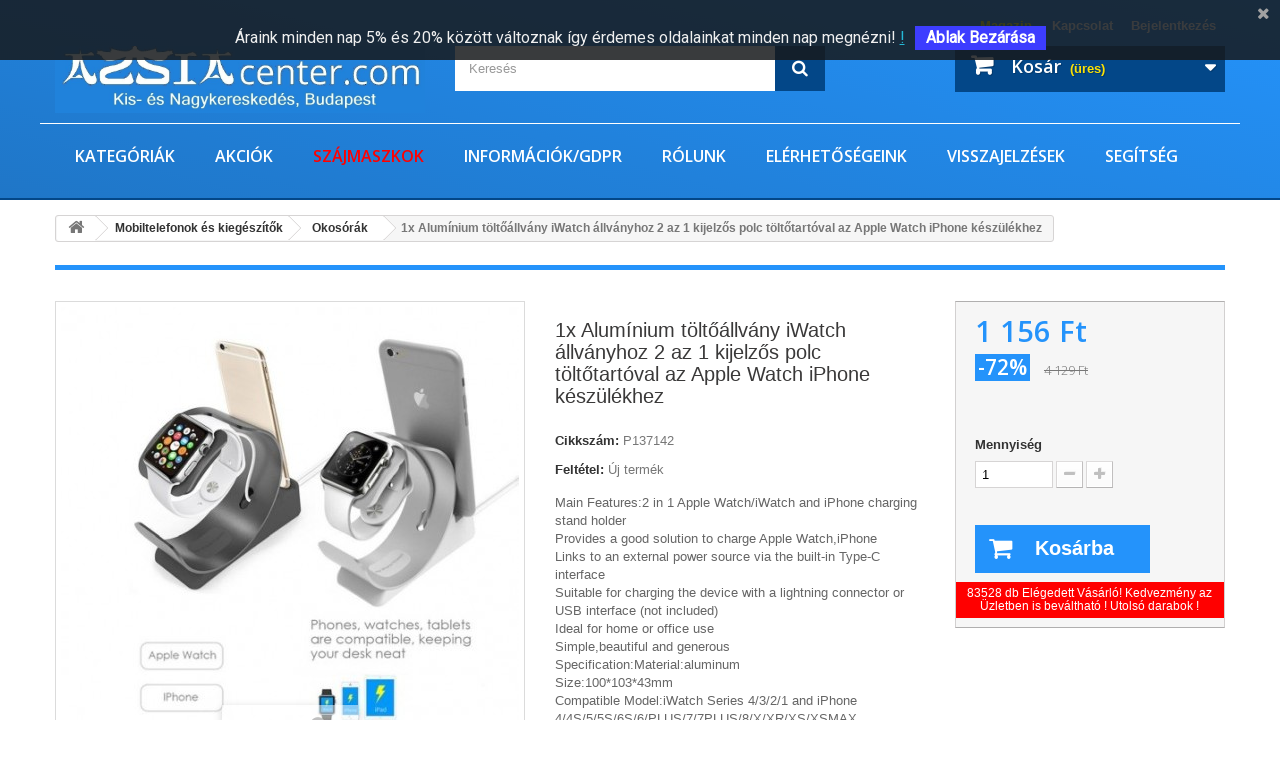

--- FILE ---
content_type: text/html; charset=utf-8
request_url: https://azsiacenter.com/okosorak/1x-aluminium-toltoallvany-iwatch-allvanyhoz-2-az-1-kijelzos-polc-toltotartoval-az-apple-watch-iphone-keszulekhez-642423.html
body_size: 262747
content:
<!DOCTYPE HTML>
<!--[if lt IE 7]> <html class="no-js lt-ie9 lt-ie8 lt-ie7" lang="hu-hu"><![endif]-->
<!--[if IE 7]><html class="no-js lt-ie9 lt-ie8 ie7" lang="hu-hu"><![endif]-->
<!--[if IE 8]><html class="no-js lt-ie9 ie8" lang="hu-hu"><![endif]-->
<!--[if gt IE 8]> <html class="no-js ie9" lang="hu-hu"><![endif]-->
<html lang="hu-hu">
	<head>
		<meta charset="utf-8" />
		<title>1x Alumínium töltőállvány iWatch állványhoz 2 az 1  kijelzős polc töltőtartóval az Apple Watch iPhone készülékhez</title>
					<meta name="description" content="1x Alumínium töltőállvány iWatch állványhoz 2 az 1  kijelzős polc töltőtartóval az Apple Watch iPhone készülékhez" />
							<meta name="keywords" content="1x Alumínium töltőállvány iWatch állványhoz 2 az 1  kijelzős polc töltőtartóval az Apple Watch iPhone készülékhez" />
				<meta name="generator" content="PrestaShop" />
		<meta name="robots" content="index,follow" />
		<meta name="viewport" content="width=device-width, minimum-scale=0.25, maximum-scale=1.6, initial-scale=1.0" />
		<meta name="apple-mobile-web-app-capable" content="yes" />
		<link rel="icon" type="image/vnd.microsoft.icon" href="/img/favicon-1.ico?1767265342" />
		<link rel="shortcut icon" type="image/x-icon" href="/img/favicon-1.ico?1767265342" />
														<link rel="stylesheet" href="/themes/azsiacenter/css/global.css" type="text/css" media="all" />
																<link rel="stylesheet" href="/themes/azsiacenter/css/autoload/highdpi.css" type="text/css" media="all" />
																<link rel="stylesheet" href="/themes/azsiacenter/css/autoload/responsive-tables.css" type="text/css" media="all" />
																<link rel="stylesheet" href="/themes/azsiacenter/css/autoload/uniform.default.css" type="text/css" media="all" />
																<link rel="stylesheet" href="/js/jquery/plugins/fancybox/jquery.fancybox.css" type="text/css" media="all" />
																<link rel="stylesheet" href="/modules/wkproductsalesinfo/views/css/front/wk-sale-info-front.css" type="text/css" media="all" />
																<link rel="stylesheet" href="/themes/azsiacenter/css/product.css" type="text/css" media="all" />
																<link rel="stylesheet" href="/themes/azsiacenter/css/print.css" type="text/css" media="print" />
																<link rel="stylesheet" href="/js/jquery/plugins/bxslider/jquery.bxslider.css" type="text/css" media="all" />
																<link rel="stylesheet" href="/themes/azsiacenter/css/modules/blockbestsellers/blockbestsellers.css" type="text/css" media="all" />
																<link rel="stylesheet" href="/themes/azsiacenter/css/modules/blockcart/blockcart.css" type="text/css" media="all" />
																<link rel="stylesheet" href="/themes/azsiacenter/css/modules/blockcategories/blockcategories.css" type="text/css" media="all" />
																<link rel="stylesheet" href="/themes/azsiacenter/css/modules/blockcontact/blockcontact.css" type="text/css" media="all" />
																<link rel="stylesheet" href="/themes/azsiacenter/css/modules/blockmyaccountfooter/blockmyaccount.css" type="text/css" media="all" />
																<link rel="stylesheet" href="/themes/azsiacenter/css/modules/blocknewsletter/blocknewsletter.css" type="text/css" media="all" />
																<link rel="stylesheet" href="/themes/azsiacenter/css/modules/blockspecials/blockspecials.css" type="text/css" media="all" />
																<link rel="stylesheet" href="/themes/azsiacenter/css/modules/blockuserinfo/blockuserinfo.css" type="text/css" media="all" />
																<link rel="stylesheet" href="/themes/azsiacenter/css/modules/themeconfigurator/css/hooks.css" type="text/css" media="all" />
																<link rel="stylesheet" href="/themes/azsiacenter/css/modules/productscategory/css/productscategory.css" type="text/css" media="all" />
																<link rel="stylesheet" href="/themes/azsiacenter/css/modules/mailalerts/mailalerts.css" type="text/css" media="all" />
																<link rel="stylesheet" href="/modules/responsivemenu/views/css/main.css" type="text/css" media="all" />
																<link rel="stylesheet" href="/modules/fsscrolltop/views/css/ionicons.min.css" type="text/css" media="all" />
																<link rel="stylesheet" href="/modules/lot_mobilebuttons/views/css/front.css" type="text/css" media="all" />
																<link rel="stylesheet" href="/modules/preloading/views/css/preloading_custom_image.css" type="text/css" media="all" />
																<link rel="stylesheet" href="/themes/azsiacenter/css/modules/blocknewproducts/blocknewproducts.css" type="text/css" media="all" />
																<link rel="stylesheet" href="/themes/azsiacenter/css/modules/blocktopmenu/css/blocktopmenu.css" type="text/css" media="all" />
																<link rel="stylesheet" href="/themes/azsiacenter/css/modules/blocktopmenu/css/superfish-modified.css" type="text/css" media="all" />
																<link rel="stylesheet" href="/themes/azsiacenter/css/modules/blocksearch/blocksearch.css" type="text/css" media="all" />
																<link rel="stylesheet" href="/modules/blockarticlesplus/views/css/blockarticlesplus.css" type="text/css" media="all" />
																<link rel="stylesheet" href="/modules/pscookiebanner/views/css/font-awesome.min.css" type="text/css" media="all" />
																<link rel="stylesheet" href="/modules/pscookiebanner/views/css/jquery-eu-cookie-law-popup.css" type="text/css" media="all" />
																<link rel="stylesheet" href="/modules/soldcounter/views/css/soldcounter.css" type="text/css" media="all" />
																<link rel="stylesheet" href="/themes/azsiacenter/css/product_list.css" type="text/css" media="all" />
														<script type="text/javascript">
var CUSTOMIZE_TEXTFIELD = 1;
var FancyboxI18nClose = 'Bez&aacute;r';
var FancyboxI18nNext = 'K&ouml;vetkező';
var FancyboxI18nPrev = 'Előző';
var PS_CATALOG_MODE = false;
var ajax_allowed = true;
var ajaxsearch = false;
var allowBuyWhenOutOfStock = true;
var attribute_anchor_separator = '-';
var attributesCombinations = [];
var availableLaterValue = '';
var availableNowValue = '';
var baseDir = 'https://azsiacenter.com/';
var baseUri = 'https://azsiacenter.com/';
var blocksearch_type = 'top';
var contentOnly = false;
var currency = {"id":3,"name":"Forint","iso_code":"HUF","iso_code_num":"348","sign":"Ft\u200e","blank":"1","conversion_rate":"1.000000","deleted":"0","format":"2","decimals":"1","active":"1","prefix":"","suffix":" Ft\u200e","id_shop_list":null,"force_id":false};
var currencyBlank = 1;
var currencyFormat = 2;
var currencyRate = 1;
var currencySign = 'Ft‎';
var currentDate = '2026-01-14 10:40:31';
var customerGroupWithoutTax = true;
var customizationFields = false;
var customizationId = null;
var customizationIdMessage = 'Testreszabás #';
var default_eco_tax = 0;
var delete_txt = 'Törlés';
var displayList = false;
var displayPrice = 1;
var doesntExist = 'Ehhez a termékhez nincs ilyen kombináció. Válassz másikat.';
var doesntExistNoMore = 'ez a termék jelenleg nincs készleten,';
var doesntExistNoMoreBut = 'de más színben/típusban elérhető.';
var ecotaxTax_rate = 0;
var fieldRequired = 'Kérjük töltsd ki az összes kötelező mezőt és mentsd a módosításokat.';
var freeProductTranslation = 'Ingyen!';
var freeShippingTranslation = 'Ingyenes szállítás!';
var frontproductattributes = 'https://azsiacenter.com/module/wkproductsalesinfo/frontproductattributes';
var generated_date = 1768383631;
var groupReduction = 0;
var hasDeliveryAddress = false;
var highDPI = false;
var idDefaultImage = 5012375;
var id_lang = 6;
var id_product = 642423;
var img_dir = 'https://azsiacenter.com/themes/azsiacenter/img/';
var img_prod_dir = 'https://azsiacenter.com/img/p/';
var img_ps_dir = 'https://azsiacenter.com/img/';
var instantsearch = false;
var isGuest = 0;
var isLogged = 0;
var isMobile = false;
var jqZoomEnabled = false;
var logo_url = '/img/azsiacenter-logo-17623540191.jpg';
var maxQuantityToAllowDisplayOfLastQuantityMessage = 0;
var minimalQuantity = 1;
var noTaxForThisProduct = true;
var oosHookJsCodeFunctions = [];
var page_name = 'product';
var placeholder_blocknewsletter = 'Add meg az email címed';
var preloader_image = '/modules/preloading/views/img/09d1ebc3768e82b1d0eab0090ba9927d.gif';
var priceDisplayMethod = 1;
var priceDisplayPrecision = 0;
var productAvailableForOrder = true;
var productBasePriceTaxExcl = 4128.902076;
var productBasePriceTaxExcluded = 4128.902076;
var productBasePriceTaxIncl = 4128.902076;
var productHasAttributes = false;
var productPrice = 1156.092581;
var productPriceTaxExcluded = 4128.902076;
var productPriceTaxIncluded = 4128.902076;
var productPriceWithoutReduction = 4128.902076;
var productReference = 'P137142';
var productShowPrice = true;
var productUnitPriceRatio = 0;
var product_fileButtonHtml = 'Fájl kiválasztása';
var product_fileDefaultHtml = 'Nincs fájl  kijelölve';
var product_specific_price = {"id_specific_price":"2956414","id_specific_price_rule":"18","id_cart":"0","id_product":"0","id_shop":"1","id_shop_group":"0","id_currency":"0","id_country":"0","id_group":"0","id_customer":"0","id_product_attribute":"0","price":"-1.000000","from_quantity":"1","reduction":"0.720000","reduction_tax":"1","reduction_type":"percentage","from":"0000-00-00 00:00:00","to":"0000-00-00 00:00:00","score":"48"};
var quantitiesDisplayAllowed = false;
var quantityAvailable = 0;
var quickView = true;
var reduction_percent = 72;
var reduction_price = 0;
var removingLinkText = 'termék eltávolítása a kosárból';
var roundMode = 2;
var salesinfoToken = 'd0e7386f5a949e54079ae606ba32b3ad';
var sc_current_con = 'product';
var sc_font_color_available = '#ffffff';
var sc_font_color_sold = '#e88800';
var sc_font_size = '26';
var sc_icon_size = '50';
var sc_js_render = false;
var sc_ps_version = false;
var specific_currency = false;
var specific_price = -1;
var static_token = 'd0e7386f5a949e54079ae606ba32b3ad';
var stock_management = 0;
var taxRate = 0;
var toBeDetermined = 'To be determined';
var token = 'd0e7386f5a949e54079ae606ba32b3ad';
var uploading_in_progress = 'Feltöltés folyamatban, kérem várjon...';
var usingSecureMode = true;
</script>

						<script type="text/javascript" src="/js/jquery/jquery-1.11.0.min.js"></script>
						<script type="text/javascript" src="/js/jquery/jquery-migrate-1.2.1.min.js"></script>
						<script type="text/javascript" src="/js/jquery/plugins/jquery.easing.js"></script>
						<script type="text/javascript" src="/js/tools.js"></script>
						<script type="text/javascript" src="/themes/azsiacenter/js/global.js"></script>
						<script type="text/javascript" src="/themes/azsiacenter/js/autoload/10-bootstrap.min.js"></script>
						<script type="text/javascript" src="/themes/azsiacenter/js/autoload/15-jquery.total-storage.min.js"></script>
						<script type="text/javascript" src="/themes/azsiacenter/js/autoload/15-jquery.uniform-modified.js"></script>
						<script type="text/javascript" src="/js/jquery/plugins/fancybox/jquery.fancybox.js"></script>
						<script type="text/javascript" src="/modules/wkproductsalesinfo/views/js/front/wk-sales-info-product-attr.js"></script>
						<script type="text/javascript" src="/js/jquery/plugins/jquery.idTabs.js"></script>
						<script type="text/javascript" src="/js/jquery/plugins/jquery.scrollTo.js"></script>
						<script type="text/javascript" src="/js/jquery/plugins/jquery.serialScroll.js"></script>
						<script type="text/javascript" src="/js/jquery/plugins/bxslider/jquery.bxslider.js"></script>
						<script type="text/javascript" src="/themes/azsiacenter/js/product.js"></script>
						<script type="text/javascript" src="/themes/azsiacenter/js/modules/blockcart/ajax-cart.js"></script>
						<script type="text/javascript" src="/themes/azsiacenter/js/tools/treeManagement.js"></script>
						<script type="text/javascript" src="/themes/azsiacenter/js/modules/blocknewsletter/blocknewsletter.js"></script>
						<script type="text/javascript" src="/themes/azsiacenter/js/modules/productscategory/js/productscategory.js"></script>
						<script type="text/javascript" src="/themes/azsiacenter/js/modules/mailalerts/mailalerts.js"></script>
						<script type="text/javascript" src="/modules/ganalytics/views/js/GoogleAnalyticActionLib.js"></script>
						<script type="text/javascript" src="/modules/responsivemenu/views/js/responsivemenu.js"></script>
						<script type="text/javascript" src="/modules/fsscrolltop/views/js/script.js"></script>
						<script type="text/javascript" src="/modules/lot_mobilebuttons/views/js/front.js"></script>
						<script type="text/javascript" src="/modules/preloading/views/js/preloading.js"></script>
						<script type="text/javascript" src="/themes/azsiacenter/js/modules/blocktopmenu/js/hoverIntent.js"></script>
						<script type="text/javascript" src="/themes/azsiacenter/js/modules/blocktopmenu/js/superfish-modified.js"></script>
						<script type="text/javascript" src="/themes/azsiacenter/js/modules/blocktopmenu/js/blocktopmenu.js"></script>
						<script type="text/javascript" src="/modules/blockarticlesplus/views/js/blockarticlesplus.js"></script>
						<script type="text/javascript" src="/modules/pscookiebanner/views/js/jquery-eu-cookie-law-popup.js"></script>
						<script type="text/javascript" src="/modules/pscookiebanner/views/js/initCookiebanner.js"></script>
						<script type="text/javascript" src="/modules/soldcounter/views/js/soldcounter-fo.js"></script>
							
			<script type="text/javascript">
				(window.gaDevIds=window.gaDevIds||[]).push('d6YPbH');
				(function(i,s,o,g,r,a,m){i['GoogleAnalyticsObject']=r;i[r]=i[r]||function(){
				(i[r].q=i[r].q||[]).push(arguments)},i[r].l=1*new Date();a=s.createElement(o),
				m=s.getElementsByTagName(o)[0];a.async=1;a.src=g;m.parentNode.insertBefore(a,m)
				})(window,document,'script','//www.google-analytics.com/analytics.js','ga');
				ga('create', 'UA-45376575-1', 'auto');
				ga('require', 'ec');</script>
            <script type="text/javascript">
                RM_AJAX_URL = 'https://azsiacenter.com/module/responsivemenu/ajaxssl';
                RM_SHOP_ID = 1;
                RM_HEADER_BAR = 0;
                RM_DISPLAY_SEARCH = 0;
                RM_USE_CLASSIC_BAR = 0;
                RM_CATEGORY_PATH = [2,1100];
                RM_CATEGORY_HASH = '2bded0b67510e96e2a91916524ddf715';
                RM_CURRENT_CATEGORY = '1117';
                RM_ID_LANG = '6';
            </script>

<style type="text/css">
    #fs_scroll_top_button {
        position: fixed;
        width: 50px;
        height: 50px;
        line-height: 50px;
        text-align: center;
        cursor: pointer;
        font-size: 25px;
        background: #000000;
        color: #ffffff;
        opacity: 0.6;
        -webkit-border-radius: 10px;
        -moz-border-radius: 10px;
        border-radius: 10px;
        bottom:100px; right:20px;
        -moz-transition: all 300ms ease-in-out;
        -webkit-transition: all 300ms ease-in-out;
        transition: all 300ms ease-in-out;
        z-index: 100;
    }
    #fs_scroll_top_button:hover {
        opacity: 1;
    }

    #fs_scroll_top_button.button_hide {
        opacity:0.6;right:-50px;
    }
</style>


<script type="text/javascript">
    var FSST =  FSST || { };
    FSST.arrow_class = 'ion-arrow-up-a';
</script>

    <style>
        #loader-wrapper {
            background-color: #ffffff;
            background-position: center center;
            background-repeat: no-repeat;
            background-image: url(/modules/preloading/views/img/09d1ebc3768e82b1d0eab0090ba9927d.gif);
        }
    </style>


<script type="text/javascript">
            var PRELOADER_ITEM_STATUS = 1;
            var PRELOADER_ITEM_BACKGROUND = '#ffffff';
            var PRELOADER_ITEM_STYLE = 'custom_loader';
            var PRELOADER_ITEM_IMAGE = '09d1ebc3768e82b1d0eab0090ba9927d.gif';
    </script>



<link href="https://fonts.googleapis.com/css?family=Roboto" rel="stylesheet" type="text/css" media="all">


<script type="text/javascript">
    var cb_settings = {
        cb_bg_color:"rgba(23, 25, 28, 0.85)",
        cb_font_style:"Roboto",
        cb_text_color:"#efefef",
        cb_inf_text_color:"#25B9D7",
        cb_loop:"1",
        cb_font_size:"16",
        cb_button_bg_color:"#3d3dff",
        cb_button_bg_color_hover:"#1e94ab",
        cb_button_text_color:"#ffffff",
    };

    var cb_cms_url = "https://azsiacenter.com/content/informaciok-7";
    var cb_position = "fixedtop";
    var cb_text = " &Aacute;raink minden nap 5% &eacute;s 20% k&ouml;z&ouml;tt v&aacute;ltoznak &iacute;gy &eacute;rdemes oldalainkat minden nap megn&eacute;zni!";
    var cb_link_text = "!";
    var cd_button_text = "Ablak Bez&aacute;r&aacute;sa";
</script>


		<link rel="stylesheet" href="//fonts.googleapis.com/css?family=Open+Sans:300,600&amp;subset=latin,latin-ext" type="text/css" media="all" />
		<!--[if IE 8]>
		<script src="https://oss.maxcdn.com/libs/html5shiv/3.7.0/html5shiv.js"></script>
		<script src="https://oss.maxcdn.com/libs/respond.js/1.3.0/respond.min.js"></script>
		<![endif]-->
	</head>
	<body id="product" class="product product-642423 product-1x-aluminium-toltoallvany-iwatch-allvanyhoz-2-az-1-kijelzos-polc-toltotartoval-az-apple-watch-iphone-keszulekhez category-1117 category-okosorak hide-left-column hide-right-column lang_hu">
					
<div id='loader-wrapper'><div id='loader'></div></div>
		<div id="page">
			<div class="header-container">
				<header id="header">
																										<div class="nav">
							<div class="container">
								<div class="row">
									<nav><!-- Block user information module NAV  -->
<div class="header_user_info">
			<a class="login" href="https://azsiacenter.com/my-account" rel="nofollow" title="Bejelentkezés a vásárlói fiókba">
			Bejelentkezés
		</a>
	</div>
<!-- /Block usmodule NAV -->
<div id="contact-link" >
	<a href="https://azsiacenter.com/contact-us" title="Kapcsolat">Kapcsolat</a>
</div>
    


                                        <p><a href="https://azsiacenter.com/articles" style="display: inline-block; float: right; font-weight: bold; padding: 8px 10px 11px 10px; color: yellow; cursor: pointer; line-height: 18px;">Magazin</a></p>
                        </nav>
								</div>
							</div>
						</div>
										<div>
						<div class="container">
							<div class="row">
								<div id="header_logo">
									<a href="https://azsiacenter.com/" title="Ázsiacenter webáruház">
										<img class="logo img-responsive" src="/img/azsiacenter-logo-17623540191.jpg" alt="Ázsiacenter webáruház" width="1100" height="200"/>
									</a>
								</div>
								<!-- Block search module TOP -->
<div id="search_block_top" class="col-sm-4 clearfix">
	<form id="searchbox" method="get" action="//azsiacenter.com/search" >
		<input type="hidden" name="controller" value="search" />
		<input type="hidden" name="orderby" value="position" />
		<input type="hidden" name="orderway" value="desc" />
		<input class="search_query form-control" type="text" id="search_query_top" name="search_query" placeholder="Keresés" value="" />
		<button type="submit" name="submit_search" class="btn btn-default button-search">
			<span>Keresés</span>
		</button>
	</form>
</div>
<!-- /Block search module TOP --><!-- MODULE Block cart -->
<div class="col-sm-4 clearfix">
	<div class="shopping_cart">
		<a href="https://azsiacenter.com/quick-order" title="Kosár megtekintése" rel="nofollow">
			<b>Kosár</b>
			<span class="ajax_cart_quantity unvisible">0</span>
			<span class="ajax_cart_product_txt unvisible">Termék</span>
			<span class="ajax_cart_product_txt_s unvisible">Termék</span>
			<span class="ajax_cart_total unvisible">
							</span>
			<span class="ajax_cart_no_product">(üres)</span>
					</a>
					<div class="cart_block block exclusive">
				<div class="block_content">
					<!-- block list of products -->
					<div class="cart_block_list">
												<p class="cart_block_no_products">
							Nincs termék
						</p>
																		<div class="cart-prices">
							<div class="cart-prices-line first-line">
								<span class="price cart_block_shipping_cost ajax_cart_shipping_cost unvisible">
																			 To be determined																	</span>
								<span class="unvisible">
									Szállítás
								</span>
							</div>
																					<div class="cart-prices-line last-line">
								<span class="price cart_block_total ajax_block_cart_total">0 Ft‎</span>
								<span>Összesen</span>
							</div>
													</div>
						<p class="cart-buttons">
							<a id="button_order_cart" class="btn btn-default button button-small" href="https://azsiacenter.com/quick-order" title="Fizetés" rel="nofollow">
								<span>
									Fizetés<i class="icon-chevron-right right"></i>
								</span>
							</a>
						</p>
					</div>
				</div>
			</div><!-- .cart_block -->
			</div>
</div>

	<div id="layer_cart">
		<div class="clearfix">
			<div class="layer_cart_product col-xs-12 col-md-6">
				<span class="cross" title="Ablak bezárása"></span>
				<span class="title">
					<i class="icon-check"></i>Termék a kosaradba helyezve
				</span>
				<div class="product-image-container layer_cart_img">
				</div>
				<div class="layer_cart_product_info">
					<span id="layer_cart_product_title" class="product-name"></span>
					<span id="layer_cart_product_attributes"></span>
					<div>
						<strong class="dark">Mennyiség</strong>
						<span id="layer_cart_product_quantity"></span>
					</div>
					<div>
						<strong class="dark">Összesen</strong>
						<span id="layer_cart_product_price"></span>
					</div>
				</div>
			</div>
			<div class="layer_cart_cart col-xs-12 col-md-6">
				<span class="title">
					<!-- Plural Case [both cases are needed because page may be updated in Javascript] -->
					<span class="ajax_cart_product_txt_s  unvisible">
						<span class="ajax_cart_quantity">0</span> termék a kosaradban.
					</span>
					<!-- Singular Case [both cases are needed because page may be updated in Javascript] -->
					<span class="ajax_cart_product_txt ">
						1 termék a kosaradban.
					</span>
				</span>
				<div class="layer_cart_row">
					<strong class="dark">
						Termék összesen
											</strong>
					<span class="ajax_block_products_total">
											</span>
				</div>

								<div class="layer_cart_row">
					<strong class="dark unvisible">
						Szállítás összesen&nbsp;					</strong>
					<span class="ajax_cart_shipping_cost unvisible">
													 To be determined											</span>
				</div>
								<div class="layer_cart_row">
					<strong class="dark">
						Összesen
											</strong>
					<span class="ajax_block_cart_total">
											</span>
				</div>
				<div class="button-container">
					<span class="continue btn btn-default button exclusive-medium" title="Vásárlás folytatása">
						<span>
							<i class="icon-chevron-left left"></i>Vásárlás folytatása
						</span>
					</span>
					<a class="btn btn-default button button-medium"	href="https://azsiacenter.com/quick-order" title="Fizetés" rel="nofollow">
						<span>
							Fizetés<i class="icon-chevron-right right"></i>
						</span>
					</a>
				</div>
			</div>
		</div>
		<div class="crossseling"></div>
	</div> <!-- #layer_cart -->
	<div class="layer_cart_overlay"></div>

<!-- /MODULE Block cart -->
	<!-- Menu -->
	<div id="block_top_menu" class="sf-contener clearfix col-lg-12">
		<div class="cat-title">Menu</div>
		<ul class="sf-menu clearfix menu-content">
			<li><a href="https://azsiacenter.com/" title="Kategóriák">Kategóriák</a><ul><li><a href="https://azsiacenter.com/karacsony-81" title="Karácsony">Karácsony</a></li><li><a href="https://azsiacenter.com/otthon-es-kert-1300" title="Otthon és kert">Otthon és kert</a><ul><li><a href="https://azsiacenter.com/furdokad-1301" title="Fürdőkád">Fürdőkád</a></li><li><a href="https://azsiacenter.com/agynemu-1302" title="Ágynemű">Ágynemű</a></li><li><a href="https://azsiacenter.com/tisztitas-takaritas-1303" title="Tisztítás, takarítás">Tisztítás, takarítás</a></li><li><a href="https://azsiacenter.com/fuggonyok-1304" title="Függönyök">Függönyök</a></li><li><a href="https://azsiacenter.com/etelek-es-italok-1305" title="Ételek és italok">Ételek és italok</a></li><li><a href="https://azsiacenter.com/udvozlolapok-es-parti-eszkozok-1306" title="Üdvözlőlapok és parti eszközök">Üdvözlőlapok és parti eszközök</a></li><li><a href="https://azsiacenter.com/nyaralas-es-szezonalis-dekoracio-1307" title="Nyaralás és szezonális Dekoráció">Nyaralás és szezonális Dekoráció</a></li><li><a href="https://azsiacenter.com/otthon-es-kert-1308" title="Otthon és kert">Otthon és kert</a></li><li><a href="https://azsiacenter.com/otthoni-dekoracio-1309" title="Otthoni dekoráció">Otthoni dekoráció</a></li><li><a href="https://azsiacenter.com/lakasfelujitas-1310" title="Lakásfelújítás">Lakásfelújítás</a></li><li><a href="https://azsiacenter.com/haztartasi-kellekek-es-tisztitas-1312" title="Háztartási kellékek és tisztítás">Háztartási kellékek és tisztítás</a></li><li><a href="https://azsiacenter.com/gyerekek-es-tizenevesek-otthon-1313" title="Gyerekek és tizenévesek otthon">Gyerekek és tizenévesek otthon</a></li><li><a href="https://azsiacenter.com/konyha-etkezo-es-bar-1314" title="Konyha, étkező és bár">Konyha, étkező és bár</a></li><li><a href="https://azsiacenter.com/lampak-vilagitas-es-mennyezeti-ventilatorok-1315" title="Lámpák, világítás és mennyezeti ventilátorok">Lámpák, világítás és mennyezeti ventilátorok</a></li><li><a href="https://azsiacenter.com/partik-alkalmak-1316" title="Partik, alkalmak">Partik, alkalmak</a></li><li><a href="https://azsiacenter.com/szerszamok-es-muhelyfelszerelesek-1317" title="Szerszámok és műhelyfelszerelések">Szerszámok és műhelyfelszerelések</a></li><li><a href="https://azsiacenter.com/eskuvoi-kellekek-1318" title="Esküvői kellékek">Esküvői kellékek</a></li><li><a href="https://azsiacenter.com/ablakdekoracio-1319" title="Ablakdekoráció">Ablakdekoráció</a></li><li><a href="https://azsiacenter.com/udvar-kert-es-szabadteri-elet-1320" title="Udvar, kert és szabadtéri élet">Udvar, kert és szabadtéri élet</a></li><li><a href="https://azsiacenter.com/eszkozok-merok-es-tesztelok-1321" title="Eszközök, mérők és tesztelők">Eszközök, mérők és tesztelők</a></li><li><a href="https://azsiacenter.com/haztartasi-gepek-1322" title="Háztartási gépek">Háztartási gépek</a></li><li><a href="https://azsiacenter.com/haztartasi-rovidaru-1323" title="Háztartási rövidáru">Háztartási rövidáru</a></li><li><a href="https://azsiacenter.com/kisallat-kellekek-1324" title="Kisállat kellékek">Kisállat kellékek</a></li><li><a href="https://azsiacenter.com/tea-es-teaskeszlet-1326" title="Tea- és teáskészlet">Tea- és teáskészlet</a></li><li><a href="https://azsiacenter.com/otthoni-textil-1328" title="Otthoni textil">Otthoni textil</a></li><li><a href="https://azsiacenter.com/friss-vagott-viragok-es-kellekek-1329" title="Friss vágott virágok és kellékek">Friss vágott virágok és kellékek</a></li><li><a href="https://azsiacenter.com/butor-1330" title="Bútor">Bútor</a></li><li><a href="https://azsiacenter.com/egyeb-otthon-es-kert-1331" title="Egyéb otthon és kert">Egyéb otthon és kert</a></li><li><a href="https://azsiacenter.com/nagy-keszulekek-1332" title="Nagy készülékek">Nagy készülékek</a></li><li><a href="https://azsiacenter.com/szonyegek-1333" title="Szőnyegek">Szőnyegek</a></li></ul></li><li><a href="https://azsiacenter.com/uezlet-iroda-es-ipar-2200" title="Üzlet, iroda és ipar">Üzlet, iroda és ipar</a><ul><li><a href="https://azsiacenter.com/ragasztok-tomitoanyagok-es-szalagok-2201" title="Ragasztók, tömítőanyagok és szalagok">Ragasztók, tömítőanyagok és szalagok</a></li><li><a href="https://azsiacenter.com/automatizalas-motorok-es-meghajtok-2202" title="Automatizálás, motorok és meghajtók">Automatizálás, motorok és meghajtók</a></li><li><a href="https://azsiacenter.com/cnc-femmegmunkalas-es-gyartas-2204" title="CNC, fémmegmunkálás és gyártás">CNC, fémmegmunkálás és gyártás</a></li><li><a href="https://azsiacenter.com/elektromos-berendezesek-es-kellekek-2205" title="Elektromos berendezések és kellékek">Elektromos berendezések és kellékek</a></li><li><a href="https://azsiacenter.com/letesitmeny-karbantartasa-es-biztonsaga-2206" title="Létesítmény karbantartása és biztonsága">Létesítmény karbantartása és biztonsága</a></li><li><a href="https://azsiacenter.com/rogzitok-es-hardverek-2207" title="Rögzítők és hardverek">Rögzítők és hardverek</a></li><li><a href="https://azsiacenter.com/egeszsegugy-labor-dental-2208" title="Egészségügy, Labor & Dentál">Egészségügy, Labor & Dentál</a></li><li><a href="https://azsiacenter.com/hidraulika-pneumatika-szivattyu-es-vizvezetek-2209" title="Hidraulika, pneumatika, szivattyú és vízvezeték">Hidraulika, pneumatika, szivattyú és vízvezeték</a></li><li><a href="https://azsiacenter.com/anyagmozgatas-2210" title="Anyagmozgatás">Anyagmozgatás</a></li><li><a href="https://azsiacenter.com/hivatal-2211" title="Hivatal">Hivatal</a></li><li><a href="https://azsiacenter.com/kiskereskedelem-es-szolgaltatasok-2212" title="Kiskereskedelem és szolgáltatások">Kiskereskedelem és szolgáltatások</a></li><li><a href="https://azsiacenter.com/teszt-meres-es-ellenorzes-2213" title="Teszt, mérés és ellenőrzés">Teszt, mérés és ellenőrzés</a></li><li><a href="https://azsiacenter.com/ipari-eszkozok-2214" title="Ipari eszközök">Ipari eszközök</a></li><li><a href="https://azsiacenter.com/mezogazdasag-es-erdeszet-2215" title="Mezőgazdaság és erdészet">Mezőgazdaság és erdészet</a></li><li><a href="https://azsiacenter.com/epitesi-anyagok-es-kellekek-2216" title="Építési anyagok és kellékek">Építési anyagok és kellékek</a></li><li><a href="https://azsiacenter.com/egyeb-uzlet-es-ipar-2217" title="Egyéb üzlet és ipar">Egyéb üzlet és ipar</a></li><li><a href="https://azsiacenter.com/tisztito-es-takaritoeszkozok-2218" title="Tisztító és takarítóeszközök">Tisztító és takarítóeszközök</a></li><li><a href="https://azsiacenter.com/nehez-berendezesek-alkatreszek-es-tartozekok-2219" title="Nehéz berendezések, alkatrészek és tartozékok">Nehéz berendezések, alkatrészek és tartozékok</a></li><li><a href="https://azsiacenter.com/hvac-2220" title="HVAC">HVAC</a></li><li><a href="https://azsiacenter.com/konnyu-berendezesek-es-eszkozok-2221" title="Könnyű berendezések és eszközök">Könnyű berendezések és eszközök</a></li><li><a href="https://azsiacenter.com/nyomtatas-es-grafika-2222" title="Nyomtatás és grafika">Nyomtatás és grafika</a></li><li><a href="https://azsiacenter.com/etterem-es-elelmiszer-szolgaltatas-2223" title="Étterem és élelmiszer-szolgáltatás">Étterem és élelmiszer-szolgáltatás</a></li><li><a href="https://azsiacenter.com/elado-webhelyek-es-vallalkozasok-2224" title="Eladó webhelyek és vállalkozások">Eladó webhelyek és vállalkozások</a></li><li><a href="https://azsiacenter.com/mezogazdasag-2225" title="Mezőgazdaság">Mezőgazdaság</a></li><li><a href="https://azsiacenter.com/kezi-szerszamok-2226" title="Kézi szerszámok">Kézi szerszámok</a></li><li><a href="https://azsiacenter.com/femmegmunkalas-maras-hegesztes-2227" title="Fémmegmunkálás/marás/hegesztés">Fémmegmunkálás/marás/hegesztés</a></li><li><a href="https://azsiacenter.com/irodai-berendezesek-es-kellekek-2228" title="Irodai berendezések és kellékek">Irodai berendezések és kellékek</a></li><li><a href="https://azsiacenter.com/elektromos-szerszamok-2229" title="Elektromos szerszámok">Elektromos szerszámok</a></li><li><a href="https://azsiacenter.com/kiskereskedelmi-es-uzletfelszereles-2230" title="Kiskereskedelmi és üzletfelszerelés">Kiskereskedelmi és üzletfelszerelés</a></li></ul></li><li><a href="https://azsiacenter.com/akciok-60" title="Akciók">Akciók</a></li><li><a href="https://azsiacenter.com/gyemantfestes-77" title="Gyémántfestés">Gyémántfestés</a></li><li><a href="https://azsiacenter.com/elektronika-600" title="Elektronika">Elektronika</a><ul><li><a href="https://azsiacenter.com/otthoni-telefonok-es-tartozekok-602" title="Otthoni telefonok és tartozékok">Otthoni telefonok és tartozékok</a></li><li><a href="https://azsiacenter.com/tobbfunkcios-akkumulatorok-es-teljesitmeny-603" title="Többfunkciós akkumulátorok és teljesítmény">Többfunkciós akkumulátorok és teljesítmény</a></li><li><a href="https://azsiacenter.com/hordozhato-audio-es-fejhallgato-604" title="Hordozható audió és fejhallgató">Hordozható audió és fejhallgató</a></li><li><a href="https://azsiacenter.com/radios-kommunikacio-605" title="Rádiós kommunikáció">Rádiós kommunikáció</a></li><li><a href="https://azsiacenter.com/felugyelet-es-intelligens-otthoni-elektronika-606" title="Felügyelet és intelligens otthoni elektronika">Felügyelet és intelligens otthoni elektronika</a></li><li><a href="https://azsiacenter.com/tv-video-es-audio-607" title="TV, videó és audio">TV, videó és audio</a></li><li><a href="https://azsiacenter.com/jarmu-elektronika-es-gps-608" title="Jármű elektronika és GPS">Jármű elektronika és GPS</a></li><li><a href="https://azsiacenter.com/kabel-es-adapter-609" title="Kábel és adapter">Kábel és adapter</a></li><li><a href="https://azsiacenter.com/elemek-610" title="Elemek">Elemek</a></li><li><a href="https://azsiacenter.com/toltok-611" title="Töltők">Töltők</a></li><li><a href="https://azsiacenter.com/atalakitok-es-aljzatok-612" title="Átalakítók és aljzatok">Átalakítók és aljzatok</a></li><li><a href="https://azsiacenter.com/szamologep-es-digitalis-merleg-613" title="Számológép és digitális mérleg">Számológép és digitális mérleg</a></li><li><a href="https://azsiacenter.com/csinald-magad-alkatreszek-es-eszkozok-614" title="Csináld magad alkatrészek és eszközök">Csináld magad alkatrészek és eszközök</a></li><li><a href="https://azsiacenter.com/biztonsag-es-vedelem-616" title="Biztonság és védelem">Biztonság és védelem</a></li><li><a href="https://azsiacenter.com/lezeres-mutatok-617" title="Lézeres mutatók">Lézeres mutatók</a></li><li><a href="https://azsiacenter.com/memoriakartyak-618" title="Memóriakártyák">Memóriakártyák</a></li><li><a href="https://azsiacenter.com/egyeb-elektronika-620" title="Egyéb elektronika">Egyéb elektronika</a></li><li><a href="https://azsiacenter.com/egyeb-fogyasztoi-elektronika-621" title="Egyéb fogyasztói elektronika">Egyéb fogyasztói elektronika</a></li></ul></li><li><a href="https://azsiacenter.com/husvet-90" title="Húsvét">Húsvét</a></li><li><a href="https://azsiacenter.com/sportcikkek-1700" title="Sportcikkek">Sportcikkek</a><ul><li><a href="https://azsiacenter.com/csonakazas-vizi-sportok-1701" title="Csónakázás, vízi sportok">Csónakázás, vízi sportok</a></li><li><a href="https://azsiacenter.com/kerekparozas-1702" title="Kerékpározás">Kerékpározás</a></li><li><a href="https://azsiacenter.com/horgaszat-1703" title="Horgászat">Horgászat</a></li><li><a href="https://azsiacenter.com/fitness-futas-es-joga-1704" title="Fitness, futás és jóga">Fitness, futás és jóga</a></li><li><a href="https://azsiacenter.com/vadaszat-1705" title="Vadászat">Vadászat</a></li><li><a href="https://azsiacenter.com/benti-jatekok-1706" title="Benti játékok">Benti játékok</a></li><li><a href="https://azsiacenter.com/kulteri-sportok-1707" title="Kültéri sportok">Kültéri sportok</a></li><li><a href="https://azsiacenter.com/csapatsport-1709" title="Csapatsport">Csapatsport</a></li><li><a href="https://azsiacenter.com/tenisz-es-versenypalya-1710" title="Tenisz és versenypálya">Tenisz és versenypálya</a></li><li><a href="https://azsiacenter.com/vizi-sportok-1711" title="Vízi sportok">Vízi sportok</a></li><li><a href="https://azsiacenter.com/teli-sportok-1712" title="Téli sportok">Téli sportok</a></li><li><a href="https://azsiacenter.com/zseblampa-1713" title="Zseblámpa">Zseblámpa</a></li><li><a href="https://azsiacenter.com/golf-1714" title="Golf">Golf</a></li><li><a href="https://azsiacenter.com/uszas-1715" title="Úszás">Úszás</a></li><li><a href="https://azsiacenter.com/edzes-es-fitnesz-1716" title="Edzés és fitnesz">Edzés és fitnesz</a></li><li><a href="https://azsiacenter.com/kemping-es-turazas-1717" title="Kemping és túrázás">Kemping és túrázás</a></li><li><a href="https://azsiacenter.com/2018-as-vilagbajnoksag-1718" title="2018-as világbajnokság">2018-as világbajnokság</a></li><li><a href="https://azsiacenter.com/egyeb-sport-1719" title="Egyéb sport">Egyéb sport</a></li><li><a href="https://azsiacenter.com/hegymaszas-1720" title="Hegymászás">Hegymászás</a></li><li><a href="https://azsiacenter.com/vitorlazas-1721" title="Vitorlázás">Vitorlázás</a></li><li><a href="https://azsiacenter.com/egyeb-sportcikkek-1723" title="Egyéb sportcikkek">Egyéb sportcikkek</a></li></ul></li><li><a href="https://azsiacenter.com/auto-motor-200" title="Autó-motor">Autó-motor</a><ul><li><a href="https://azsiacenter.com/alkatreszek-es-tartozekok-201" title="Alkatrészek és tartozékok">Alkatrészek és tartozékok</a></li><li><a href="https://azsiacenter.com/autos-keszlet-toltok-es-adapterek-202" title="Autós készlet töltők és adapterek">Autós készlet töltők és adapterek</a></li><li><a href="https://azsiacenter.com/auto-hang-es-video-203" title="Autó hang és videó">Autó hang és videó</a></li><li><a href="https://azsiacenter.com/csinald-magad-autos-eszkozok-204" title="Csináld magad autós eszközök">Csináld magad autós eszközök</a></li><li><a href="https://azsiacenter.com/gps-navigacio-205" title="GPS navigáció">GPS navigáció</a></li><li><a href="https://azsiacenter.com/auto-vilagitas-206" title="Autó világítás">Autó világítás</a></li><li><a href="https://azsiacenter.com/egyeb-autos-kiegeszitok-207" title="Egyéb autós kiegészítők">Egyéb autós kiegészítők</a></li><li><a href="https://azsiacenter.com/autoipari-eszkozok-es-kellekek-208" title="Autóipari eszközök és kellékek">Autóipari eszközök és kellékek</a></li><li><a href="https://azsiacenter.com/autotartozekok-209" title="Autótartozékok">Autótartozékok</a></li><li><a href="https://azsiacenter.com/auto-tuning-es-stilus-210" title="Autó tuning és stílus">Autó tuning és stílus</a></li><li><a href="https://azsiacenter.com/auto-kerekek-gumiabroncsok-es-karpitok-211" title="Autó kerekek, gumiabroncsok és kárpitok">Autó kerekek, gumiabroncsok és kárpitok</a></li></ul></li><li><a href="https://azsiacenter.com/szajmaszkok-70" title="Szájmaszkok">Szájmaszkok</a></li><li><a href="https://azsiacenter.com/egeszseg-es-szepsegapolas-400" title="Egészség és szépségápolás">Egészség és szépségápolás</a><ul><li><a href="https://azsiacenter.com/furdo-es-testapolas-401" title="Fürdő és testápolás">Fürdő és testápolás</a></li><li><a href="https://azsiacenter.com/arcborapolas-402" title="Arcbőrápolás">Arcbőrápolás</a></li><li><a href="https://azsiacenter.com/hajapolas-es-stilus-403" title="Hajápolás és stílus">Hajápolás és stílus</a></li><li><a href="https://azsiacenter.com/egeszseg-es-szepseg-404" title="Egészség és szépség">Egészség és szépség</a></li><li><a href="https://azsiacenter.com/egeszsegapolas-405" title="Egészségápolás">Egészségápolás</a></li><li><a href="https://azsiacenter.com/smink-406" title="Smink">Smink</a></li><li><a href="https://azsiacenter.com/masszazs-407" title="Masszázs">Masszázs</a></li><li><a href="https://azsiacenter.com/orvosi-es-ortoped-408" title="Orvosi és ortopéd">Orvosi és ortopéd</a></li><li><a href="https://azsiacenter.com/koromapolas-manikur-es-pedikur-409" title="Körömápolás, manikűr és pedikűr">Körömápolás, manikűr és pedikűr</a></li><li><a href="https://azsiacenter.com/termeszetes-es-alternativ-orvoslas-410" title="Természetes és alternatív orvoslás">Természetes és alternatív orvoslás</a></li><li><a href="https://azsiacenter.com/szajapolas-411" title="Szájápolás">Szájápolás</a></li><li><a href="https://azsiacenter.com/borotvalkozas-es-szortelenites-412" title="Borotválkozás és szőrtelenítés">Borotválkozás és szőrtelenítés</a></li><li><a href="https://azsiacenter.com/borapolas-413" title="Bőrápolás">Bőrápolás</a></li><li><a href="https://azsiacenter.com/tetovalas-es-testmuveszet-414" title="Tetoválás és testművészet">Tetoválás és testművészet</a></li><li><a href="https://azsiacenter.com/szemapolas-415" title="Szemápolás">Szemápolás</a></li><li><a href="https://azsiacenter.com/vitaminok-es-etrend-kiegeszitok-416" title="Vitaminok és étrend-kiegészítők">Vitaminok és étrend-kiegészítők</a></li><li><a href="https://azsiacenter.com/nagykereskedelmi-tetelek-417" title="Nagykereskedelmi tételek">Nagykereskedelmi tételek</a></li><li><a href="https://azsiacenter.com/hajhosszabbitas-418" title="Hajhosszabbítás">Hajhosszabbítás</a></li><li><a href="https://azsiacenter.com/parokak-es-kiegeszitok-419" title="Parókák és kiegészítők">Parókák és kiegészítők</a></li><li><a href="https://azsiacenter.com/hajapolas-420" title="Hajápolás">Hajápolás</a></li><li><a href="https://azsiacenter.com/koromapolas-421" title="Körömápolás">Körömápolás</a></li><li><a href="https://azsiacenter.com/testapolas-422" title="Testápolás">Testápolás</a></li><li><a href="https://azsiacenter.com/ajakapolas-423" title="Ajakápolás">Ajakápolás</a></li><li><a href="https://azsiacenter.com/illat-424" title="Illat">Illat</a></li><li><a href="https://azsiacenter.com/egyeb-egeszseg-es-szepseg-425" title="Egyéb egészség és szépség">Egyéb egészség és szépség</a></li><li><a href="https://azsiacenter.com/szalon-es-gyogyfurdo-427" title="Szalon és gyógyfürdő">Szalon és gyógyfürdő</a></li><li><a href="https://azsiacenter.com/szalon-es-gyogyfurdo-felszereles-428" title="Szalon és gyógyfürdő felszerelés">Szalon és gyógyfürdő felszerelés</a></li></ul></li><li><a href="https://azsiacenter.com/ekszerek-es-orak-500" title="Ékszerek és órák">Ékszerek és órák</a><ul><li><a href="https://azsiacenter.com/divatekszerek-501" title="Divatékszerek">Divatékszerek</a></li><li><a href="https://azsiacenter.com/laza-gyongyok-502" title="Laza gyöngyök">Laza gyöngyök</a></li><li><a href="https://azsiacenter.com/ferfi-ekszerek-503" title="Férfi ékszerek">Férfi ékszerek</a></li><li><a href="https://azsiacenter.com/orak-alkatreszek-es-tartozekok-504" title="Órák, alkatrészek és tartozékok">Órák, alkatrészek és tartozékok</a></li><li><a href="https://azsiacenter.com/medalok-505" title="Medálok">Medálok</a></li><li><a href="https://azsiacenter.com/karkoto-506" title="Karkötő">Karkötő</a></li><li><a href="https://azsiacenter.com/fulbevalo-507" title="Fülbevaló">Fülbevaló</a></li><li><a href="https://azsiacenter.com/gyuruk-508" title="Gyűrűk">Gyűrűk</a></li><li><a href="https://azsiacenter.com/nyaklancok-509" title="Nyakláncok">Nyakláncok</a></li><li><a href="https://azsiacenter.com/karorak-510" title="Karórák">Karórák</a></li><li><a href="https://azsiacenter.com/iroasztal-es-asztali-ora-511" title="Íróasztal és asztali óra">Íróasztal és asztali óra</a></li><li><a href="https://azsiacenter.com/oras-eszkozok-es-tartozekok-512" title="Órás eszközök és tartozékok">Órás eszközök és tartozékok</a></li><li><a href="https://azsiacenter.com/ekszereszkozok-513" title="Ékszereszközök">Ékszereszközök</a></li><li><a href="https://azsiacenter.com/gyongyok-514" title="Gyöngyök">Gyöngyök</a></li><li><a href="https://azsiacenter.com/zseborak-515" title="Zsebórák">Zsebórák</a></li><li><a href="https://azsiacenter.com/test-ekszerek-516" title="Test ékszerek">Test ékszerek</a></li><li><a href="https://azsiacenter.com/eskuvoi-ekszerek-es-kiegeszitok-517" title="Esküvői ékszerek és kiegészítők">Esküvői ékszerek és kiegészítők</a></li><li><a href="https://azsiacenter.com/brossok-es-melltuk-519" title="Brossok és melltűk">Brossok és melltűk</a></li><li><a href="https://azsiacenter.com/egyeb-ekszer-es-ora-521" title="Egyéb ékszer és óra">Egyéb ékszer és óra</a></li><li><a href="https://azsiacenter.com/finom-ekszerek-523" title="Finom ékszerek">Finom ékszerek</a></li><li><a href="https://azsiacenter.com/ekszer-dobozok-es-kellekek-524" title="Ékszer dobozok és kellékek">Ékszer dobozok és kellékek</a></li><li><a href="https://azsiacenter.com/bokaekszerek-527" title="Bokaékszerek">Bokaékszerek</a></li><li><a href="https://azsiacenter.com/ekszerdobozok-es-szervezok-528" title="Ékszerdobozok és szervezők">Ékszerdobozok és szervezők</a></li><li><a href="https://azsiacenter.com/ekszerek-tervezese-es-javitasa-529" title="Ékszerek tervezése és javítása">Ékszerek tervezése és javítása</a></li><li><a href="https://azsiacenter.com/laza-gyemantok-es-dragakovek-530" title="Laza gyémántok és drágakövek">Laza gyémántok és drágakövek</a></li></ul></li><li><a href="https://azsiacenter.com/audio-video-100" title="Audio Video">Audio Video</a><ul><li><a href="https://azsiacenter.com/hordozhato-audio-es-fejhallgato-101" title="Hordozható audió és fejhallgató">Hordozható audió és fejhallgató</a></li><li><a href="https://azsiacenter.com/tobbfunkcios-akkumulatorok-es-teljesitmeny-102" title="Többfunkciós akkumulátorok és teljesítmény">Többfunkciós akkumulátorok és teljesítmény</a></li></ul></li><li><a href="https://azsiacenter.com/jatekok-es-hobbik-800" title="Játékok és hobbik">Játékok és hobbik</a><ul><li><a href="https://azsiacenter.com/nevelesi-801" title="Nevelési">Nevelési</a></li><li><a href="https://azsiacenter.com/jatekok-802" title="Játékok">Játékok</a></li><li><a href="https://azsiacenter.com/ovodai-jatekok-803" title="Óvodai játékok">Óvodai játékok</a></li><li><a href="https://azsiacenter.com/nagykereskedelem-tomeges-tetelek-804" title="Nagykereskedelem, tömeges tételek">Nagykereskedelem, tömeges tételek</a></li><li><a href="https://azsiacenter.com/akciofigurak-805" title="Akciófigurák">Akciófigurák</a></li><li><a href="https://azsiacenter.com/epitos-jatekok-806" title="Építős játékok">Építős játékok</a></li><li><a href="https://azsiacenter.com/klasszikus-jatekok-807" title="Klasszikus játékok">Klasszikus játékok</a></li><li><a href="https://azsiacenter.com/gyujtheto-kartyajatekok-808" title="Gyűjthető kártyajátékok">Gyűjthető kártyajátékok</a></li><li><a href="https://azsiacenter.com/diecast-jatek-jarmuvek-809" title="Diecast & játék járművek">Diecast & játék járművek</a></li><li><a href="https://azsiacenter.com/elektronikus-akkumulator-es-wind-up-810" title="Elektronikus, akkumulátor és Wind-Up">Elektronikus, akkumulátor és Wind-Up</a></li><li><a href="https://azsiacenter.com/modell-vasuti-es-vonatok-811" title="Modell vasúti és vonatok">Modell vasúti és vonatok</a></li><li><a href="https://azsiacenter.com/modellek-es-keszletek-812" title="Modellek és készletek">Modellek és készletek</a></li><li><a href="https://azsiacenter.com/kulteri-jatekok-es-szerkezetek-813" title="Kültéri játékok és szerkezetek">Kültéri játékok és szerkezetek</a></li><li><a href="https://azsiacenter.com/kirakos-jatekok-814" title="Kirakós játékok">Kirakós játékok</a></li><li><a href="https://azsiacenter.com/radiovezerlo-es-vezerlovonal-815" title="Rádióvezérlő és vezérlővonal">Rádióvezérlő és vezérlővonal</a></li><li><a href="https://azsiacenter.com/robotok-szornyek-es-urhajok-816" title="Robotok, szörnyek és űrhajók">Robotok, szörnyek és űrhajók</a></li><li><a href="https://azsiacenter.com/jatekallatok-817" title="Játékállatok">Játékállatok</a></li><li><a href="https://azsiacenter.com/golyok-818" title="Golyók">Golyók</a></li><li><a href="https://azsiacenter.com/tv-es-film-karakter-jatekok-819" title="TV és film karakter játékok">TV és film karakter játékok</a></li><li><a href="https://azsiacenter.com/vintage-es-antik-jatekok-820" title="Vintage és antik játékok">Vintage és antik játékok</a></li><li><a href="https://azsiacenter.com/kreativ-jatekok-es-tevekenysegek-821" title="Kreatív játékok és tevékenységek">Kreatív játékok és tevékenységek</a></li><li><a href="https://azsiacenter.com/oktatasi-jatekok-822" title="Oktatási játékok">Oktatási játékok</a></li><li><a href="https://azsiacenter.com/modellkeszletek-823" title="Modellkészletek">Modellkészletek</a></li><li><a href="https://azsiacenter.com/iskola-elotti-es-kisgyermekek-824" title="Iskola előtti és kisgyermekek">Iskola előtti és kisgyermekek</a></li><li><a href="https://azsiacenter.com/radio-vezerelt-rc-jatekok-825" title="Rádió vezérelt & RC játékok">Rádió vezérelt & RC játékok</a></li><li><a href="https://azsiacenter.com/puha-jatekok-es-toltott-allatok-826" title="Puha játékok és töltött állatok">Puha játékok és töltött állatok</a></li><li><a href="https://azsiacenter.com/babak-827" title="Babák">Babák</a></li><li><a href="https://azsiacenter.com/macik-829" title="Macik">Macik</a></li><li><a href="https://azsiacenter.com/maci-keszites-830" title="Maci készítés">Maci készítés</a></li><li><a href="https://azsiacenter.com/babak-ruhazat-es-kiegeszitok-831" title="Babák, ruházat és kiegészítők">Babák, ruházat és kiegészítők</a></li></ul></li><li><a href="https://azsiacenter.com/baba-300" title="Baba">Baba</a><ul><li><a href="https://azsiacenter.com/baba-furdes-apolas-301" title="Baba fürdés/ápolás">Baba fürdés/ápolás</a></li><li><a href="https://azsiacenter.com/baba-biztonsag-es-egeszseg-302" title="Baba biztonság és egészség">Baba biztonság és egészség</a></li><li><a href="https://azsiacenter.com/furdes-es-apolas-303" title="Fürdés és ápolás">Fürdés és ápolás</a></li><li><a href="https://azsiacenter.com/kereszteles-es-ajandekok-304" title="Keresztelés és ajándékok">Keresztelés és ajándékok</a></li><li><a href="https://azsiacenter.com/taplalas-305" title="Táplálás">Táplálás</a></li><li><a href="https://azsiacenter.com/emlektargyak-es-baba-bejelentesek-306" title="Emléktárgyak és baba bejelentések">Emléktárgyak és baba bejelentések</a></li><li><a href="https://azsiacenter.com/babakocsik-es-kiegeszitok-307" title="Babakocsik és kiegészítők">Babakocsik és kiegészítők</a></li><li><a href="https://azsiacenter.com/baba-jatekok-308" title="Baba játékok">Baba játékok</a></li><li><a href="https://azsiacenter.com/kismeretu-babahazak-309" title="Kisméretű babaházak">Kisméretű babaházak</a></li><li><a href="https://azsiacenter.com/tartok-hevederek-es-hatizsakok-310" title="Tartók, hevederek és hátizsákok">Tartók, hevederek és hátizsákok</a></li><li><a href="https://azsiacenter.com/egyeb-baba-311" title="Egyéb baba">Egyéb baba</a></li><li><a href="https://azsiacenter.com/szobatisztasagra-tanitas-312" title="Szobatisztaságra tanítás">Szobatisztaságra tanítás</a></li><li><a href="https://azsiacenter.com/baba-pelenkazas-313" title="Baba pelenkázás">Baba pelenkázás</a></li><li><a href="https://azsiacenter.com/baba-etetes-314" title="Baba etetés">Baba etetés</a></li><li><a href="https://azsiacenter.com/baba-felszereles-315" title="Baba felszerelés">Baba felszerelés</a></li><li><a href="https://azsiacenter.com/auto-biztonsagi-ulesek-316" title="Autó biztonsági ülések">Autó biztonsági ülések</a></li><li><a href="https://azsiacenter.com/ruhazat-cipo-es-kiegeszitok-317" title="Ruházat, cipő és kiegészítők">Ruházat, cipő és kiegészítők</a></li><li><a href="https://azsiacenter.com/pelenkazas-318" title="Pelenkázás">Pelenkázás</a></li><li><a href="https://azsiacenter.com/anyasag-terhesseg-319" title="Anyaság/terhesség">Anyaság/terhesség</a></li><li><a href="https://azsiacenter.com/ovodai-agynemu-320" title="Óvodai ágynemű">Óvodai ágynemű</a></li><li><a href="https://azsiacenter.com/bolcsode-dekoracio-321" title="Bölcsőde Dekoráció">Bölcsőde Dekoráció</a></li><li><a href="https://azsiacenter.com/ovodai-butorok-322" title="Óvodai bútorok">Óvodai bútorok</a></li><li><a href="https://azsiacenter.com/jatekok-es-tevekenysegek-323" title="Játékok és tevékenységek">Játékok és tevékenységek</a></li><li><a href="https://azsiacenter.com/noi-taskak-es-kezitaskak-324" title="Női táskák és kézitáskák">Női táskák és kézitáskák</a></li><li><a href="https://azsiacenter.com/gyerekruhazat-cipok-es-tartozekok-326" title="Gyerekruházat, cipők és tartozékok">Gyerekruházat, cipők és tartozékok</a></li><li><a href="https://azsiacenter.com/ferfi-kiegeszitok-327" title="Férfi kiegészítők">Férfi kiegészítők</a></li><li><a href="https://azsiacenter.com/noi-kiegeszitok-328" title="Női kiegészítők">Női kiegészítők</a></li><li><a href="https://azsiacenter.com/noi-ruhazat-329" title="Női Ruházat">Női Ruházat</a></li></ul></li><li><a href="https://azsiacenter.com/szamitastechnika-1800" title="Számítástechnika">Számítástechnika</a><ul><li><a href="https://azsiacenter.com/3d-nyomtatok-es-kellekek-1801" title="3D nyomtatók és kellékek">3D nyomtatók és kellékek</a></li><li><a href="https://azsiacenter.com/szamitogepes-kabelek-es-csatlakozok-1802" title="Számítógépes kábelek és csatlakozók">Számítógépes kábelek és csatlakozók</a></li><li><a href="https://azsiacenter.com/szamitogepes-alkatreszek-1803" title="Számítógépes alkatrészek">Számítógépes alkatrészek</a></li><li><a href="https://azsiacenter.com/meghajto-tarolo-es-ures-media-1804" title="Meghajtó, tároló és üres média">Meghajtó, tároló és üres média</a></li><li><a href="https://azsiacenter.com/otthoni-halozat-es-kapcsolat-1805" title="Otthoni hálózat és kapcsolat">Otthoni hálózat és kapcsolat</a></li><li><a href="https://azsiacenter.com/billentyuzet-eger-es-mutato-1806" title="Billentyűzet, egér és mutató">Billentyűzet, egér és mutató</a></li><li><a href="https://azsiacenter.com/laptop-es-asztali-kiegeszitok-1807" title="Laptop és asztali kiegészítők">Laptop és asztali kiegészítők</a></li><li><a href="https://azsiacenter.com/tablet-ebook-olvaso-kiegeszitok-1808" title="Tablet & eBook olvasó kiegészítők">Tablet & eBook olvasó kiegészítők</a></li><li><a href="https://azsiacenter.com/usb-kutyuk-1809" title="USB Kütyük">USB Kütyük</a></li><li><a href="https://azsiacenter.com/bluetooth-eszkoz-1810" title="Bluetooth-eszköz">Bluetooth-eszköz</a></li><li><a href="https://azsiacenter.com/billentyuzet-eger-es-bemenet-1812" title="Billentyűzet, egér és bemenet">Billentyűzet, egér és bemenet</a></li><li><a href="https://azsiacenter.com/laptop-adapterek-es-toltok-1813" title="Laptop adapterek és töltők">Laptop adapterek és töltők</a></li><li><a href="https://azsiacenter.com/szamitogepes-kabelek-es-adapterek-1814" title="Számítógépes kábelek és adapterek">Számítógépes kábelek és adapterek</a></li><li><a href="https://azsiacenter.com/flash-memoria-meghajtok-1816" title="Flash memória meghajtók">Flash memória meghajtók</a></li><li><a href="https://azsiacenter.com/memoriakartya-olvasok-1817" title="Memóriakártya-olvasók">Memóriakártya-olvasók</a></li><li><a href="https://azsiacenter.com/webkamerak-1818" title="Webkamerák">Webkamerák</a></li><li><a href="https://azsiacenter.com/halozati-adapter-es-eszkozok-1819" title="Hálózati adapter és eszközök">Hálózati adapter és eszközök</a></li><li><a href="https://azsiacenter.com/vezetek-nelkuli-eszkozok-1820" title="Vezeték nélküli eszközök">Vezeték nélküli eszközök</a></li><li><a href="https://azsiacenter.com/laptopok-notebookok-1821" title="Laptopok, notebookok">Laptopok, notebookok</a></li><li><a href="https://azsiacenter.com/usb-hub-1822" title="USB Hub">USB Hub</a></li><li><a href="https://azsiacenter.com/tabletek-es-e-olvasok-1823" title="Tabletek és e-olvasók">Tabletek és e-olvasók</a></li><li><a href="https://azsiacenter.com/egyeb-szamitogep-tartozekok-1824" title="Egyéb számítógép tartozékok">Egyéb számítógép tartozékok</a></li></ul></li><li><a href="https://azsiacenter.com/kisallat-kellekek-1000" title="Kisállat kellékek">Kisállat kellékek</a><ul><li><a href="https://azsiacenter.com/madarellatas-1001" title="Madárellátás">Madárellátás</a></li><li><a href="https://azsiacenter.com/madarak-1002" title="Madarak">Madarak</a></li><li><a href="https://azsiacenter.com/macska-kellekek-1003" title="Macska kellékek">Macska kellékek</a></li><li><a href="https://azsiacenter.com/kutya-kellekek-1004" title="Kutya kellékek">Kutya kellékek</a></li><li><a href="https://azsiacenter.com/halak-es-akvariumok-1005" title="Halak és akváriumok">Halak és akváriumok</a></li><li><a href="https://azsiacenter.com/kisallat-kellekek-1006" title="Kisállat kellékek">Kisállat kellékek</a></li><li><a href="https://azsiacenter.com/kisallat-kellekek-1007" title="Kisállat-kellékek">Kisállat-kellékek</a></li><li><a href="https://azsiacenter.com/haztaji-baromfi-kellekek-1009" title="Háztáji baromfi kellékek">Háztáji baromfi kellékek</a></li><li><a href="https://azsiacenter.com/meheszkedes-1010" title="méhészkedés">méhészkedés</a></li><li><a href="https://azsiacenter.com/egyeb-kisallat-kellekek-1011" title="Egyéb kisállat-kellékek">Egyéb kisállat-kellékek</a></li><li><a href="https://azsiacenter.com/hullo-kellekek-1012" title="Hüllő kellékek">Hüllő kellékek</a></li><li><a href="https://azsiacenter.com/hullok-1013" title="hüllők">hüllők</a></li><li><a href="https://azsiacenter.com/pokok-es-rovarok-1014" title="Pókok és rovarok">Pókok és rovarok</a></li></ul></li><li><a href="https://azsiacenter.com/kamera-es-foto-900" title="Kamera és fotó">Kamera és fotó</a><ul><li><a href="https://azsiacenter.com/tavcsovek-901" title="Távcsövek">Távcsövek</a></li><li><a href="https://azsiacenter.com/fenykepezogep-es-fenykep-tartozekok-902" title="Fényképezőgép és fénykép tartozékok">Fényképezőgép és fénykép tartozékok</a></li><li><a href="https://azsiacenter.com/fenykepezogepek-es-fenykep-903" title="Fényképezőgépek és fénykép">Fényképezőgépek és fénykép</a></li><li><a href="https://azsiacenter.com/objektivek-es-szurok-904" title="Objektívek és szűrők">Objektívek és szűrők</a></li><li><a href="https://azsiacenter.com/allvanyok-es-tamaszok-905" title="Állványok és támaszok">Állványok és támaszok</a></li><li><a href="https://azsiacenter.com/kamerak-906" title="Kamerák">Kamerák</a></li><li><a href="https://azsiacenter.com/kamera-dron-alkatreszek-907" title="Kamera drón alkatrészek">Kamera drón alkatrészek</a></li><li><a href="https://azsiacenter.com/kamera-dronok-908" title="Kamera Drónok">Kamera Drónok</a></li><li><a href="https://azsiacenter.com/digitalis-kamerak-909" title="Digitális kamerák">Digitális kamerák</a></li><li><a href="https://azsiacenter.com/egyeb-kamerak-es-fenykep-910" title="Egyéb kamerák és fénykép">Egyéb kamerák és fénykép</a></li><li><a href="https://azsiacenter.com/filmes-fotozas-911" title="Filmes fotózás">Filmes fotózás</a></li><li><a href="https://azsiacenter.com/vakuk-es-vaku-tartozekok-912" title="Vakuk és vaku tartozékok">Vakuk és vaku tartozékok</a></li><li><a href="https://azsiacenter.com/studio-vilagitas-913" title="Stúdió világítás">Stúdió világítás</a></li><li><a href="https://azsiacenter.com/cserealkatreszek-es-szerszamok-914" title="Cserealkatrészek és szerszámok">Cserealkatrészek és szerszámok</a></li></ul></li><li><a href="https://azsiacenter.com/mobiltelefonok-es-kiegeszitok-1100" title="Mobiltelefonok és kiegészítők">Mobiltelefonok és kiegészítők</a><ul><li><a href="https://azsiacenter.com/mobiltelefon-tartozekok-1101" title="Mobiltelefon tartozékok">Mobiltelefon tartozékok</a></li><li><a href="https://azsiacenter.com/telefonkartyak-es-sim-kartyak-1103" title="Telefonkártyák és SIM kártyák">Telefonkártyák és SIM kártyák</a></li><li><a href="https://azsiacenter.com/okosora-tartozekok-1104" title="Okosóra tartozékok">Okosóra tartozékok</a></li><li><a href="https://azsiacenter.com/nagykereskedelmi-tetelek-1105" title="Nagykereskedelmi tételek">Nagykereskedelmi tételek</a></li><li><a href="https://azsiacenter.com/mobiltelefon-akkumulatorok-1107" title="Mobiltelefon akkumulátorok">Mobiltelefon akkumulátorok</a></li><li><a href="https://azsiacenter.com/mobiltelefon-taskak-es-tokok-1108" title="Mobiltelefon táskák és tokok">Mobiltelefon táskák és tokok</a></li><li><a href="https://azsiacenter.com/mobiltelefon-1109" title="Mobiltelefon">Mobiltelefon</a></li><li><a href="https://azsiacenter.com/toltok-es-bolcsok-1110" title="Töltők és bölcsők">Töltők és bölcsők</a></li><li><a href="https://azsiacenter.com/adatkabelek-es-toltok-1111" title="Adatkábelek és töltők">Adatkábelek és töltők</a></li><li><a href="https://azsiacenter.com/kepernyovedok-1112" title="Képernyővédők">Képernyővédők</a></li><li><a href="https://azsiacenter.com/csinald-magad-mobiltelefon-eszkozok-1113" title="Csináld magad mobiltelefon eszközök">Csináld magad mobiltelefon eszközök</a></li><li><a href="https://azsiacenter.com/headset-1115" title="Headset">Headset</a></li><li><a href="https://azsiacenter.com/stylus-1116" title="Stylus">Stylus</a></li><li><a href="https://azsiacenter.com/okosorak-1117" title="Okosórák">Okosórák</a></li><li><a href="https://azsiacenter.com/egyeb-mobiltelefon-tartozekok-1118" title="Egyéb mobiltelefon tartozékok">Egyéb mobiltelefon tartozékok</a></li></ul></li><li><a href="https://azsiacenter.com/sztar-celeb-emlektargyak-1900" title="Sztár/celeb emléktárgyak">Sztár/celeb emléktárgyak</a><ul><li><a href="https://azsiacenter.com/zenei-emlekek-1901" title="Zenei emlékek">Zenei emlékek</a></li></ul></li><li><a href="https://azsiacenter.com/telefonok-es-tartozekok-2000" title="Telefonok és tartozékok">Telefonok és tartozékok</a><ul></ul></li><li><a href="https://azsiacenter.com/szamitogepek-tablagepek-es-halozatok-2700" title="Számítógépek/táblagépek és hálózatok">Számítógépek/táblagépek és hálózatok</a><ul><li><a href="https://azsiacenter.com/egyeb-szamitogepek-es-halozatok-2704" title="Egyéb számítógépek és hálózatok">Egyéb számítógépek és hálózatok</a></li><li><a href="https://azsiacenter.com/tablet-es-e-konyv-olvaso-alkatreszek-2706" title="Tablet és e-könyv olvasó alkatrészek">Tablet és e-könyv olvasó alkatrészek</a></li><li><a href="https://azsiacenter.com/tablet-es-e-konyv-olvasok-2707" title="Tablet és e-könyv olvasók">Tablet és e-könyv olvasók</a></li><li><a href="https://azsiacenter.com/asztali-szamitogepek-es-tobbfunkcios-keszulekek-2708" title="Asztali számítógépek és többfunkciós készülékek">Asztali számítógépek és többfunkciós készülékek</a></li><li><a href="https://azsiacenter.com/vallalati-halozatok-kiszolgalok-2710" title="Vállalati hálózatok, kiszolgálók">Vállalati hálózatok, kiszolgálók</a></li><li><a href="https://azsiacenter.com/laptopok-es-netbookok-2714" title="Laptopok és Netbookok">Laptopok és Netbookok</a></li><li><a href="https://azsiacenter.com/aramellatas-elosztas-2716" title="Áramellátás, elosztás">Áramellátás, elosztás</a></li><li><a href="https://azsiacenter.com/nyomtatok-szkennerek-es-kellekek-2717" title="Nyomtatók, szkennerek és kellékek">Nyomtatók, szkennerek és kellékek</a></li><li><a href="https://azsiacenter.com/szoftver-2718" title="Szoftver">Szoftver</a></li></ul></li><li><a href="https://azsiacenter.com/zene-2900" title="Zene">Zene</a><ul><li><a href="https://azsiacenter.com/cd-k-2901" title="CD-k">CD-k</a></li><li><a href="https://azsiacenter.com/felvetelek-2902" title="Felvételek">Felvételek</a></li><li><a href="https://azsiacenter.com/zenei-emlekek-2903" title="Zenei emlékek">Zenei emlékek</a></li></ul></li><li><a href="https://azsiacenter.com/hangszerek-es-felszerelesek-3000" title="Hangszerek és felszerelések">Hangszerek és felszerelések</a><ul><li><a href="https://azsiacenter.com/sargarez-3001" title="Sárgaréz">Sárgaréz</a></li><li><a href="https://azsiacenter.com/felszereles-3002" title="Felszerelés">Felszerelés</a></li><li><a href="https://azsiacenter.com/gitarok-es-basszusok-3003" title="Gitárok és basszusok">Gitárok és basszusok</a></li><li><a href="https://azsiacenter.com/fuvosok-es-fafuvosok-3004" title="Fúvósok és fafúvósok">Fúvósok és fafúvósok</a></li><li><a href="https://azsiacenter.com/utosok-3005" title="Ütősök">Ütősök</a></li><li><a href="https://azsiacenter.com/zongorak-billentyuk-es-orgonak-3006" title="Zongorák, billentyűk és orgonák">Zongorák, billentyűk és orgonák</a></li><li><a href="https://azsiacenter.com/egyeb-hangszerek-3007" title="Egyéb hangszerek">Egyéb hangszerek</a></li><li><a href="https://azsiacenter.com/pro-audio-berendezesek-3008" title="Pro Audio berendezések">Pro Audio berendezések</a></li><li><a href="https://azsiacenter.com/zenei-es-dalkonyvek-3009" title="Zenei és dalkönyvek">Zenei és dalkönyvek</a></li><li><a href="https://azsiacenter.com/hurok-3010" title="Húrok">Húrok</a></li><li><a href="https://azsiacenter.com/vintage-zenei-hangszerek-3011" title="Vintage zenei hangszerek">Vintage zenei hangszerek</a></li><li><a href="https://azsiacenter.com/tartozekok-es-felszerelesek-3012" title="Tartozékok és felszerelések">Tartozékok és felszerelések</a></li></ul></li><li><a href="https://azsiacenter.com/videojatekok-es-konzolok-2800" title="Videojátékok és konzolok">Videojátékok és konzolok</a><ul><li><a href="https://azsiacenter.com/videojatek-kiegeszitok-2802" title="Videojáték kiegészítők">Videojáték kiegészítők</a></li><li><a href="https://azsiacenter.com/egyeb-videojatekok-es-konzolok-2803" title="Egyéb videojátékok és konzolok">Egyéb videojátékok és konzolok</a></li><li><a href="https://azsiacenter.com/cserealkatreszek-es-szerszamok-2804" title="Cserealkatrészek és szerszámok">Cserealkatrészek és szerszámok</a></li><li><a href="https://azsiacenter.com/strategiai-utmutatok-es-csalasok-2805" title="Stratégiai útmutatók és csalások">Stratégiai útmutatók és csalások</a></li><li><a href="https://azsiacenter.com/videojatek-konzolok-2806" title="Videojáték-konzolok">Videojáték-konzolok</a></li><li><a href="https://azsiacenter.com/videojatek-aruk-2807" title="Videojáték áruk">Videojáték áruk</a></li><li><a href="https://azsiacenter.com/videojatekok-2808" title="Videójátékok">Videójátékok</a></li></ul></li><li><a href="https://azsiacenter.com/ruhazat-cipo-es-kiegeszitok-1600" title="Ruházat, cipő és kiegészítők">Ruházat, cipő és kiegészítők</a><ul><li><a href="https://azsiacenter.com/baba-es-kisgyermek-ruhazat-1601" title="Baba és kisgyermek ruházat">Baba és kisgyermek ruházat</a></li><li><a href="https://azsiacenter.com/ruhazat-es-cipoapolas-1602" title="Ruházat és cipőápolás">Ruházat és cipőápolás</a></li><li><a href="https://azsiacenter.com/egyeb-ruhazat-cipo-es-kiegeszitok-1603" title="Egyéb ruházat, cipő és kiegészítők">Egyéb ruházat, cipő és kiegészítők</a></li><li><a href="https://azsiacenter.com/noi-taskak-es-taskak-1604" title="Női táskák és táskák">Női táskák és táskák</a></li><li><a href="https://azsiacenter.com/jelmezek-eloadas-szinhaz-1605" title="Jelmezek, Előadás, Színház">Jelmezek, Előadás, Színház</a></li><li><a href="https://azsiacenter.com/gyerekruhazat-cipok-es-kiegeszitok-1607" title="Gyerekruházat, cipők és kiegészítők">Gyerekruházat, cipők és kiegészítők</a></li><li><a href="https://azsiacenter.com/ferfiruhazat-1609" title="Férfiruházat">Férfiruházat</a></li><li><a href="https://azsiacenter.com/ferfi-cipok-1610" title="Férfi cipők">Férfi cipők</a></li><li><a href="https://azsiacenter.com/vintage-1611" title="Vintage">Vintage</a></li><li><a href="https://azsiacenter.com/eskuvoi-es-alkalmi-1612" title="Esküvői és alkalmi">Esküvői és alkalmi</a></li><li><a href="https://azsiacenter.com/noi-kiegeszitok-1613" title="Női kiegészítők">Női kiegészítők</a></li><li><a href="https://azsiacenter.com/noi-ruhazat-1614" title="Női Ruházat">Női Ruházat</a></li><li><a href="https://azsiacenter.com/noi-cipo-1615" title="Női cipő">Női cipő</a></li><li><a href="https://azsiacenter.com/nemzetkozi-es-hagyomanyos-ruhazat-1616" title="Nemzetközi és hagyományos ruházat">Nemzetközi és hagyományos ruházat</a></li></ul></li><li><a href="https://azsiacenter.com/utazas-2100" title="Utazás">Utazás</a><ul><li><a href="https://azsiacenter.com/utazasi-kiegeszitok-2101" title="Utazási kiegészítők">Utazási kiegészítők</a></li></ul></li><li><a href="https://azsiacenter.com/gyujtemenyek-700" title="Gyűjtemények">Gyűjtemények</a><ul><li><a href="https://azsiacenter.com/animacio-muveszet-es-karakterek-701" title="Animáció Művészet és karakterek">Animáció Művészet és karakterek</a></li><li><a href="https://azsiacenter.com/arcade-jukebox-es-pinball-702" title="Arcade, Jukebox és Pinball">Arcade, Jukebox és Pinball</a></li><li><a href="https://azsiacenter.com/orak-703" title="Órák">Órák</a></li><li><a href="https://azsiacenter.com/kulturak-es-etnikumok-704" title="Kultúrák és etnikumok">Kultúrák és etnikumok</a></li><li><a href="https://azsiacenter.com/dekorativ-gyujtemenyek-705" title="Dekoratív gyűjtemények">Dekoratív gyűjtemények</a></li><li><a href="https://azsiacenter.com/fantazia-mitikus-es-magikus-706" title="Fantázia, mitikus és mágikus">Fantázia, mitikus és mágikus</a></li><li><a href="https://azsiacenter.com/tortenelmi-emlek-707" title="Történelmi emlék">Történelmi emlék</a></li><li><a href="https://azsiacenter.com/konyha-es-otthon-710" title="Konyha és otthon">Konyha és otthon</a></li><li><a href="https://azsiacenter.com/konyha-711" title="Konyha">Konyha</a></li><li><a href="https://azsiacenter.com/kesek-kardok-es-pengek-712" title="Kések, kardok és pengék">Kések, kardok és pengék</a></li><li><a href="https://azsiacenter.com/emlekezetes-713" title="Emlékezetes">Emlékezetes</a></li><li><a href="https://azsiacenter.com/papir-714" title="Papír">Papír</a></li><li><a href="https://azsiacenter.com/tollak-es-iroeszkozok-715" title="Tollak és íróeszközök">Tollak és íróeszközök</a></li><li><a href="https://azsiacenter.com/tollak-es-iroszerek-716" title="Tollak és írószerek">Tollak és írószerek</a></li><li><a href="https://azsiacenter.com/kulcstartok-promo-szemuveg-717" title="Kulcstartók, Promo szemüveg">Kulcstartók, Promo szemüveg</a></li><li><a href="https://azsiacenter.com/sziklak-fossziliak-es-asvanyok-718" title="Sziklák, fosszíliák és ásványok">Sziklák, fosszíliák és ásványok</a></li><li><a href="https://azsiacenter.com/tudomany-es-orvostudomany-1930-tol-maig-719" title="Tudomány és orvostudomány (1930-tól máig)">Tudomány és orvostudomány (1930-tól máig)</a></li><li><a href="https://azsiacenter.com/tobacciana-720" title="Tobacciana">Tobacciana</a></li><li><a href="https://azsiacenter.com/eszkozok-hardver-es-zarak-721" title="Eszközök, hardver és zárak">Eszközök, hardver és zárak</a></li><li><a href="https://azsiacenter.com/jelvenyek-es-matricak-722" title="Jelvények és matricák">Jelvények és matricák</a></li><li><a href="https://azsiacenter.com/sorfozes-723" title="Sörfőzés">Sörfőzés</a></li><li><a href="https://azsiacenter.com/kaszino-gyujtemenyek-724" title="Kaszinó Gyűjtemények">Kaszinó Gyűjtemények</a></li><li><a href="https://azsiacenter.com/kulcstartok-725" title="Kulcstartók">Kulcstartók</a></li><li><a href="https://azsiacenter.com/egyeb-gyujtheto-tetelek-726" title="Egyéb gyűjthető tételek">Egyéb gyűjthető tételek</a></li><li><a href="https://azsiacenter.com/tarolas-bemutatas-727" title="Tárolás, bemutatás">Tárolás, bemutatás</a></li><li><a href="https://azsiacenter.com/dekorativ-diszek-es-lemezek-728" title="Dekoratív díszek és lemezek">Dekoratív díszek és lemezek</a></li><li><a href="https://azsiacenter.com/neprajzi-gyujtemenyek-729" title="Néprajzi Gyűjtemények">Néprajzi Gyűjtemények</a></li><li><a href="https://azsiacenter.com/zaszlok-730" title="Zászlók">Zászlók</a></li><li><a href="https://azsiacenter.com/haztartasi-gyujtemenyek-731" title="Háztartási Gyűjtemények">Háztartási Gyűjtemények</a></li><li><a href="https://azsiacenter.com/katonai-733" title="Katonai">Katonai</a></li><li><a href="https://azsiacenter.com/penz-dobozok-es-malacka-bankok-734" title="Pénz dobozok és malacka bankok">Pénz dobozok és malacka bankok</a></li><li><a href="https://azsiacenter.com/papir-es-efemera-735" title="Papír és efemera">Papír és efemera</a></li><li><a href="https://azsiacenter.com/kepeslapok-736" title="Képeslapok">Képeslapok</a></li><li><a href="https://azsiacenter.com/varras-szovet-es-textil-737" title="Varrás, szövet és textil">Varrás, szövet és textil</a></li><li><a href="https://azsiacenter.com/tobacciana-es-dohanyzasi-kellekek-738" title="Tobacciana és dohányzási kellékek">Tobacciana és dohányzási kellékek</a></li><li><a href="https://azsiacenter.com/eszkozok-es-gyujtheto-hardverek-739" title="Eszközök és gyűjthető hardverek">Eszközök és gyűjthető hardverek</a></li><li><a href="https://azsiacenter.com/kereskedelmi-kartyak-740" title="Kereskedelmi kártyák">Kereskedelmi kártyák</a></li><li><a href="https://azsiacenter.com/szallitas-kollekcio-741" title="Szállítás Kollekció">Szállítás Kollekció</a></li><li><a href="https://azsiacenter.com/hiusag-parfum-es-apolas-742" title="Hiúság, parfüm és ápolás">Hiúság, parfüm és ápolás</a></li><li><a href="https://azsiacenter.com/furcsa-dolgok-743" title="Furcsa dolgok">Furcsa dolgok</a></li><li><a href="https://azsiacenter.com/hirdetes-744" title="Hirdetés">Hirdetés</a></li><li><a href="https://azsiacenter.com/allatok-745" title="Állatok">Állatok</a></li><li><a href="https://azsiacenter.com/bankok-nyilvantartasok-es-ertekesitesek-746" title="Bankok, nyilvántartások és értékesítések">Bankok, nyilvántartások és értékesítések</a></li><li><a href="https://azsiacenter.com/bar-747" title="Bár">Bár</a></li><li><a href="https://azsiacenter.com/palackok-es-szigetelok-748" title="Palackok és szigetelők">Palackok és szigetelők</a></li><li><a href="https://azsiacenter.com/sorfozes-sor-749" title="Sörfőzés, sör">Sörfőzés, sör</a></li><li><a href="https://azsiacenter.com/kaszino-750" title="Kaszinó">Kaszinó</a></li><li><a href="https://azsiacenter.com/nem-sportos-kereskedelmi-kartyak-751" title="Nem sportos kereskedelmi kártyák">Nem sportos kereskedelmi kártyák</a></li><li><a href="https://azsiacenter.com/fenykepeszeti-kepek-752" title="Fényképészeti képek">Fényképészeti képek</a></li><li><a href="https://azsiacenter.com/radio-fonograf-tv-telefon-753" title="Rádió, Fonográf, TV, telefon">Rádió, Fonográf, TV, telefon</a></li><li><a href="https://azsiacenter.com/vallas-es-spiritualitas-754" title="Vallás és spiritualitás">Vallás és spiritualitás</a></li><li><a href="https://azsiacenter.com/varras-1930-tol-maig-755" title="Varrás (1930-tól máig)">Varrás (1930-tól máig)</a></li><li><a href="https://azsiacenter.com/szallitas-756" title="Szállítás">Szállítás</a></li><li><a href="https://azsiacenter.com/hiusag-parfum-es-borotvalkozas-757" title="Hiúság, parfüm és borotválkozás">Hiúság, parfüm és borotválkozás</a></li></ul></li><li><a href="https://azsiacenter.com/egyeb-termekek-2300" title="Egyéb termékek">Egyéb termékek</a><ul><li><a href="https://azsiacenter.com/intim-ruhazat-2301" title="Intim ruházat">Intim ruházat</a></li><li><a href="https://azsiacenter.com/apple-kiegeszitok-2302" title="Apple kiegészítők">Apple kiegészítők</a></li><li><a href="https://azsiacenter.com/videojatekok-2303" title="Videójátékok">Videójátékok</a></li><li><a href="https://azsiacenter.com/fenykepezogep-es-fenykep-2304" title="Fényképezőgép és fénykép">Fényképezőgép és fénykép</a></li><li><a href="https://azsiacenter.com/audio-es-video-2305" title="Audio és videó">Audio és videó</a></li><li><a href="https://azsiacenter.com/jatekok-es-hobbik-2306" title="Játékok és hobbik">Játékok és hobbik</a></li><li><a href="https://azsiacenter.com/temetes-2307" title="Temetés">Temetés</a></li><li><a href="https://azsiacenter.com/termek-alapu-szolgaltatasok-2308" title="Termék alapú szolgáltatások">Termék alapú szolgáltatások</a></li><li><a href="https://azsiacenter.com/akciok-2309" title="Akciók">Akciók</a></li></ul></li><li><a href="https://azsiacenter.com/regisegek-2400" title="Régiségek">Régiségek</a><ul><li><a href="https://azsiacenter.com/antik-orak-2401" title="Antik órák">Antik órák</a></li><li><a href="https://azsiacenter.com/egyeb-regisegek-2402" title="Egyéb régiségek">Egyéb régiségek</a></li><li><a href="https://azsiacenter.com/regisegek-2403" title="Régiségek">Régiségek</a></li><li><a href="https://azsiacenter.com/epiteszeti-es-kert-2404" title="Építészeti és kert">Építészeti és kert</a></li><li><a href="https://azsiacenter.com/azsiai-regisegek-2405" title="Ázsiai régiségek">Ázsiai régiségek</a></li><li><a href="https://azsiacenter.com/dekorativ-muveszet-2406" title="Dekoratív művészet">Dekoratív művészet</a></li><li><a href="https://azsiacenter.com/agynemu-es-textiliak-1930-elotti-2407" title="Ágynemű és textíliák (1930 előtti)">Ágynemű és textíliák (1930 előtti)</a></li><li><a href="https://azsiacenter.com/tengeri-2408" title="Tengeri">Tengeri</a></li><li><a href="https://azsiacenter.com/ezust-2409" title="Ezüst">Ezüst</a></li></ul></li><li><a href="https://azsiacenter.com/ermek-es-papirpenz-2500" title="Érmék és papírpénz">Érmék és papírpénz</a><ul><li><a href="https://azsiacenter.com/papirpenz-nemzetkozi-2502" title="Papírpénz: Nemzetközi">Papírpénz: Nemzetközi</a></li><li><a href="https://azsiacenter.com/kellekek-berendezesek-2503" title="Kellékek/berendezések">Kellékek/berendezések</a></li></ul></li><li><a href="https://azsiacenter.com/muveszet-2600" title="Művészet">Művészet</a><ul><li><a href="https://azsiacenter.com/muveszeti-plakatok-2601" title="Művészeti plakátok">Művészeti plakátok</a></li><li><a href="https://azsiacenter.com/muveszeti-nyomatok-2602" title="Művészeti nyomatok">Művészeti nyomatok</a></li><li><a href="https://azsiacenter.com/egyeb-cikkek-2603" title="Egyéb cikkek">Egyéb cikkek</a></li><li><a href="https://azsiacenter.com/festmenyek-2604" title="Festmények">Festmények</a></li></ul></li><li><a href="https://azsiacenter.com/iparmuveszet-1200" title="Iparművészet">Iparművészet</a><ul><li><a href="https://azsiacenter.com/muveszeti-kellekek-1201" title="Művészeti kellékek">Művészeti kellékek</a></li><li><a href="https://azsiacenter.com/gyongyok-es-ekszerek-keszitese-1202" title="Gyöngyök és ékszerek készítése">Gyöngyök és ékszerek készítése</a></li><li><a href="https://azsiacenter.com/kepzomuveszet-1203" title="Képzőművészet">Képzőművészet</a></li><li><a href="https://azsiacenter.com/otthon-muveszet-iparmuveszet-1204" title="Otthon művészet & Iparművészet">Otthon művészet & Iparművészet</a></li><li><a href="https://azsiacenter.com/gyerek-kezmuvesseg-1205" title="Gyerek kézművesség">Gyerek kézművesség</a></li><li><a href="https://azsiacenter.com/bordiszmu-1206" title="Bőrdíszmű">Bőrdíszmű</a></li><li><a href="https://azsiacenter.com/tobbcelu-kezmuves-kellekek-1207" title="Többcélú kézműves kellékek">Többcélú kézműves kellékek</a></li><li><a href="https://azsiacenter.com/fonalak-es-tuk-1208" title="Fonalak és tűk">Fonalak és tűk</a></li><li><a href="https://azsiacenter.com/muveszies-albumok-papirmunka-1209" title="Művészies albumok & Papírmunka">Művészies albumok & Papírmunka</a></li><li><a href="https://azsiacenter.com/varras-1210" title="Varrás">Varrás</a></li><li><a href="https://azsiacenter.com/belyegzes-es-domboritas-1212" title="Bélyegzés és domborítás">Bélyegzés és domborítás</a></li><li><a href="https://azsiacenter.com/szovet-1213" title="Szövet">Szövet</a></li><li><a href="https://azsiacenter.com/egyeb-kezmuvesseg-1214" title="Egyéb kézművesség">Egyéb kézművesség</a></li><li><a href="https://azsiacenter.com/kezmuves-es-kesz-darabok-1215" title="Kézműves és kész darabok">Kézműves és kész darabok</a></li><li><a href="https://azsiacenter.com/szobraszat-ontes-es-keramia-1218" title="Szobrászat, öntés és kerámia">Szobrászat, öntés és kerámia</a></li></ul></li><li><a href="https://azsiacenter.com/csinald-magad-otthon-butor-1400" title="Csináld magad Otthon, Bútor">Csináld magad Otthon, Bútor</a><ul><li><a href="https://azsiacenter.com/haztartasi-es-mosodai-kellekek-1401" title="Háztartási és mosodai kellékek">Háztartási és mosodai kellékek</a></li><li><a href="https://azsiacenter.com/vilagitas-1402" title="Világítás">Világítás</a></li><li><a href="https://azsiacenter.com/iroszerek-es-iskolai-felszerelesek-1403" title="Írószerek és iskolai felszerelések">Írószerek és iskolai felszerelések</a></li><li><a href="https://azsiacenter.com/keszulekek-1404" title="Készülékek">Készülékek</a></li><li><a href="https://azsiacenter.com/unnepsegek-es-alkalmak-1406" title="Ünnepségek és alkalmak">Ünnepségek és alkalmak</a></li><li><a href="https://azsiacenter.com/konyhai-eszkozok-etkezo-es-bar-1408" title="Konyhai eszközök, étkező és bár">Konyhai eszközök, étkező és bár</a></li><li><a href="https://azsiacenter.com/csinald-magad-anyagok-1410" title="Csináld magad anyagok">Csináld magad anyagok</a></li><li><a href="https://azsiacenter.com/csinald-magad-eszkozok-es-muhelyfelszerelesek-1411" title="Csináld magad eszközök és műhelyfelszerelések">Csináld magad eszközök és műhelyfelszerelések</a></li><li><a href="https://azsiacenter.com/etel-ital-1412" title="Étel ital">Étel ital</a></li><li><a href="https://azsiacenter.com/lakberendezes-1414" title="Lakberendezés">Lakberendezés</a></li><li><a href="https://azsiacenter.com/otthoni-biztonsag-1415" title="Otthoni biztonság">Otthoni biztonság</a></li><li><a href="https://azsiacenter.com/egyeb-otthon-butor-csinald-magad-1416" title="Egyéb Otthon, Bútor csináld magad">Egyéb Otthon, Bútor csináld magad</a></li></ul></li><li><a href="https://azsiacenter.com/divat-1500" title="Divat">Divat</a><ul><li><a href="https://azsiacenter.com/baba-es-kisgyermek-ruhazat-1501" title="Baba és kisgyermek ruházat">Baba és kisgyermek ruházat</a></li><li><a href="https://azsiacenter.com/ruhazat-es-cipoapolas-1502" title="Ruházat és cipőápolás">Ruházat és cipőápolás</a></li><li><a href="https://azsiacenter.com/ruhazat-cipo-es-kiegeszitok-1503" title="Ruházat, cipő és kiegészítők">Ruházat, cipő és kiegészítők</a></li><li><a href="https://azsiacenter.com/jelmezek-szinhaz-1504" title="Jelmezek, Színház">Jelmezek, Színház</a></li><li><a href="https://azsiacenter.com/erotikus-ruhazat-1505" title="Erotikus ruházat">Erotikus ruházat</a></li><li><a href="https://azsiacenter.com/gyerekruhazat-cipo-es-kiegeszitok-1506" title="Gyerekruházat, cipő és kiegészítők">Gyerekruházat, cipő és kiegészítők</a></li><li><a href="https://azsiacenter.com/ferfi-kiegeszitok-1507" title="Férfi kiegészítők">Férfi kiegészítők</a></li><li><a href="https://azsiacenter.com/ferfiruhazat-1508" title="Férfiruházat">Férfiruházat</a></li><li><a href="https://azsiacenter.com/ferfi-cipok-1509" title="Férfi cipők">Férfi cipők</a></li><li><a href="https://azsiacenter.com/unisex-ruhazat-cipo-es-kiegeszitok-1510" title="Unisex ruházat, cipő és kiegészítők">Unisex ruházat, cipő és kiegészítők</a></li><li><a href="https://azsiacenter.com/eskuvoi-es-hivatalos-alkalom-1511" title="Esküvői és hivatalos alkalom">Esküvői és hivatalos alkalom</a></li><li><a href="https://azsiacenter.com/noi-kiegeszitok-1512" title="Női kiegészítők">Női kiegészítők</a></li><li><a href="https://azsiacenter.com/noi-ruhazat-1513" title="Női Ruházat">Női Ruházat</a></li><li><a href="https://azsiacenter.com/vilag-es-hagyomanyos-ruhazat-1514" title="Világ és hagyományos ruházat">Világ és hagyományos ruházat</a></li><li><a href="https://azsiacenter.com/noi-cipo-1515" title="Női cipő">Női cipő</a></li><li><a href="https://azsiacenter.com/baba-gyerek-ruhazat-cipo-es-kiegeszitok-1516" title="Baba & gyerek ruházat cipő és kiegészítők">Baba & gyerek ruházat cipő és kiegészítők</a></li><li><a href="https://azsiacenter.com/eskuvo-es-kiegeszitok-1517" title="Esküvő és kiegészítők">Esküvő és kiegészítők</a></li><li><a href="https://azsiacenter.com/noi-taskak-es-taskak-1518" title="Női táskák és táskák">Női táskák és táskák</a></li><li><a href="https://azsiacenter.com/maszkok-1519" title="Maszkok">Maszkok</a></li><li><a href="https://azsiacenter.com/kulcstartok-1520" title="Kulcstartók">Kulcstartók</a></li><li><a href="https://azsiacenter.com/egyeb-ruhazat-cipo-es-kiegeszitok-1521" title="Egyéb ruházat, cipő és kiegészítők">Egyéb ruházat, cipő és kiegészítők</a></li></ul></li><li><a href="https://azsiacenter.com/keramia-uveg-porcelan-3100" title="Kerámia, üveg, porcelán">Kerámia, üveg, porcelán</a><ul><li><a href="https://azsiacenter.com/uveg-3101" title="Üveg">Üveg</a></li><li><a href="https://azsiacenter.com/fazekassag-3102" title="Fazekasság">Fazekasság</a></li><li><a href="https://azsiacenter.com/fazekas-kina-3103" title="Fazekas/Kína">Fazekas/Kína</a></li><li><a href="https://azsiacenter.com/porcelan-kina-3104" title="Porcelán/Kína">Porcelán/Kína</a></li></ul></li><li><a href="https://azsiacenter.com/belyegek-3200" title="Bélyegek">Bélyegek</a><ul><li><a href="https://azsiacenter.com/afrika-3201" title="Afrika">Afrika</a></li><li><a href="https://azsiacenter.com/nagy-britannia-3202" title="Nagy-Britannia">Nagy-Britannia</a></li><li><a href="https://azsiacenter.com/kiadvanyok-es-kellekek-3203" title="Kiadványok és kellékek">Kiadványok és kellékek</a></li><li><a href="https://azsiacenter.com/tropusi-belyegek-3204" title="Trópusi bélyegek">Trópusi bélyegek</a></li></ul></li><li><a href="https://azsiacenter.com/black-friday-3205" title="Black Friday">Black Friday</a></li><li><a href="https://azsiacenter.com/bts-kpop-bangtan-3207" title="BTS KPOP BANGTAN">BTS KPOP BANGTAN</a></li></ul></li><li><a href="https://azsiacenter.com/akciok-60" title="Akciók">Akciók</a></li><li><a href="https://azsiacenter.com/szajmaszkok-70" title="Szájmaszkok">Szájmaszkok</a></li><li><a href="https://azsiacenter.com/content/informaciok-7" title="Inform&aacute;ci&oacute;k/GDPR">Inform&aacute;ci&oacute;k/GDPR</a></li>
<li><a href="https://azsiacenter.com/content/rolunk-4" title="R&oacute;lunk">R&oacute;lunk</a></li>
<li><a href="https://azsiacenter.com/content/elerhetosegeink-8" title="El&eacute;rhetős&eacute;geink">El&eacute;rhetős&eacute;geink</a></li>
<li><a href="https://azsiacenter.com/content/visszajelzesek-9" title="Visszajelz&eacute;sek">Visszajelz&eacute;sek</a></li>
<li><a href="https://azsiacenter.com/content/segitseg-16" title="Seg&iacute;ts&eacute;g">Seg&iacute;ts&eacute;g</a></li>

					</ul>
	</div>
	<!--/ Menu -->
							</div>
						</div>
					</div>
				</header>
			</div>
			<div class="columns-container">
				<div id="columns" class="container">
											
<!-- Breadcrumb -->
<div class="breadcrumb clearfix">
	<a class="home" href="https://azsiacenter.com/" title="vissza a c&iacute;mlapra"><i class="icon-home"></i></a>
			<span class="navigation-pipe">&gt;</span>
					<span class="navigation_page"><span itemscope itemtype="http://data-vocabulary.org/Breadcrumb"><a itemprop="url" href="https://azsiacenter.com/mobiltelefonok-es-kiegeszitok-1100" title="Mobiltelefonok &eacute;s kieg&eacute;sz&iacute;tők" ><span itemprop="title">Mobiltelefonok &eacute;s kieg&eacute;sz&iacute;tők</span></a></span><span class="navigation-pipe">></span><span itemscope itemtype="http://data-vocabulary.org/Breadcrumb"><a itemprop="url" href="https://azsiacenter.com/okosorak-1117" title="Okos&oacute;r&aacute;k" ><span itemprop="title">Okos&oacute;r&aacute;k</span></a></span><span class="navigation-pipe">></span>1x Alumínium töltőállvány iWatch állványhoz 2 az 1  kijelzős polc töltőtartóval az Apple Watch iPhone készülékhez</span>
			</div>
<!-- /Breadcrumb -->

										<div id="slider_row" class="row">
																	</div>
					<div class="row">
																		<div id="center_column" class="center_column col-xs-12 col-sm-12">
	

							<div itemscope itemtype="https://schema.org/Product">
	<meta itemprop="url" content="https://azsiacenter.com/okosorak/1x-aluminium-toltoallvany-iwatch-allvanyhoz-2-az-1-kijelzos-polc-toltotartoval-az-apple-watch-iphone-keszulekhez-642423.html">
	<div class="primary_block row">
					<div class="container">
				<div class="top-hr"></div>
			</div>
								<!-- left infos-->
		<div class="pb-left-column col-xs-12 col-sm-4 col-md-5">
			<!-- product img-->
			<div id="image-block" class="clearfix">
													<span class="discount">Alacsonyabb &aacute;r!</span>
													<span id="view_full_size">
													<img id="bigpic" itemprop="image" src="https://azsiacenter.com/5012375-large_default/1x-aluminium-toltoallvany-iwatch-allvanyhoz-2-az-1-kijelzos-polc-toltotartoval-az-apple-watch-iphone-keszulekhez.jpg" title="1x Alumínium töltőállvány iWatch állványhoz 2 az 1  kijelzős polc töltőtartóval az Apple Watch iPhone készülékhez" alt="1x Alumínium töltőállvány iWatch állványhoz 2 az 1  kijelzős polc töltőtartóval az Apple Watch iPhone készülékhez" width="458" height="458"/>
															<span class="span_link no-print">Nagyobb</span>
																		</span>
							</div> <!-- end image-block -->
							<!-- thumbnails -->
				<div id="views_block" class="clearfix ">
											<span class="view_scroll_spacer">
							<a id="view_scroll_left" class="" title="M&aacute;sik n&eacute;zet" href="javascript:{}">
								Előző
							</a>
						</span>
										<div id="thumbs_list">
						<ul id="thumbs_list_frame">
																																																						<li id="thumbnail_5012375">
									<a href="https://azsiacenter.com/5012375-thickbox_default/1x-aluminium-toltoallvany-iwatch-allvanyhoz-2-az-1-kijelzos-polc-toltotartoval-az-apple-watch-iphone-keszulekhez.jpg"	data-fancybox-group="other-views" class="fancybox shown" title="1x Alumínium töltőállvány iWatch állványhoz 2 az 1  kijelzős polc töltőtartóval az Apple Watch iPhone készülékhez">
										<img class="img-responsive" id="thumb_5012375" src="https://azsiacenter.com/5012375-cart_default/1x-aluminium-toltoallvany-iwatch-allvanyhoz-2-az-1-kijelzos-polc-toltotartoval-az-apple-watch-iphone-keszulekhez.jpg" alt="1x Alumínium töltőállvány iWatch állványhoz 2 az 1  kijelzős polc töltőtartóval az Apple Watch iPhone készülékhez" title="1x Alumínium töltőállvány iWatch állványhoz 2 az 1  kijelzős polc töltőtartóval az Apple Watch iPhone készülékhez" height="80" width="80" itemprop="image" />
									</a>
								</li>
																																																<li id="thumbnail_5012376">
									<a href="https://azsiacenter.com/5012376-thickbox_default/1x-aluminium-toltoallvany-iwatch-allvanyhoz-2-az-1-kijelzos-polc-toltotartoval-az-apple-watch-iphone-keszulekhez.jpg"	data-fancybox-group="other-views" class="fancybox" title="1x Alumínium töltőállvány iWatch állványhoz 2 az 1  kijelzős polc töltőtartóval az Apple Watch iPhone készülékhez">
										<img class="img-responsive" id="thumb_5012376" src="https://azsiacenter.com/5012376-cart_default/1x-aluminium-toltoallvany-iwatch-allvanyhoz-2-az-1-kijelzos-polc-toltotartoval-az-apple-watch-iphone-keszulekhez.jpg" alt="1x Alumínium töltőállvány iWatch állványhoz 2 az 1  kijelzős polc töltőtartóval az Apple Watch iPhone készülékhez" title="1x Alumínium töltőállvány iWatch állványhoz 2 az 1  kijelzős polc töltőtartóval az Apple Watch iPhone készülékhez" height="80" width="80" itemprop="image" />
									</a>
								</li>
																																																<li id="thumbnail_5012377">
									<a href="https://azsiacenter.com/5012377-thickbox_default/1x-aluminium-toltoallvany-iwatch-allvanyhoz-2-az-1-kijelzos-polc-toltotartoval-az-apple-watch-iphone-keszulekhez.jpg"	data-fancybox-group="other-views" class="fancybox" title="1x Alumínium töltőállvány iWatch állványhoz 2 az 1  kijelzős polc töltőtartóval az Apple Watch iPhone készülékhez">
										<img class="img-responsive" id="thumb_5012377" src="https://azsiacenter.com/5012377-cart_default/1x-aluminium-toltoallvany-iwatch-allvanyhoz-2-az-1-kijelzos-polc-toltotartoval-az-apple-watch-iphone-keszulekhez.jpg" alt="1x Alumínium töltőállvány iWatch állványhoz 2 az 1  kijelzős polc töltőtartóval az Apple Watch iPhone készülékhez" title="1x Alumínium töltőállvány iWatch állványhoz 2 az 1  kijelzős polc töltőtartóval az Apple Watch iPhone készülékhez" height="80" width="80" itemprop="image" />
									</a>
								</li>
																																																<li id="thumbnail_5012378" class="last">
									<a href="https://azsiacenter.com/5012378-thickbox_default/1x-aluminium-toltoallvany-iwatch-allvanyhoz-2-az-1-kijelzos-polc-toltotartoval-az-apple-watch-iphone-keszulekhez.jpg"	data-fancybox-group="other-views" class="fancybox" title="1x Alumínium töltőállvány iWatch állványhoz 2 az 1  kijelzős polc töltőtartóval az Apple Watch iPhone készülékhez">
										<img class="img-responsive" id="thumb_5012378" src="https://azsiacenter.com/5012378-cart_default/1x-aluminium-toltoallvany-iwatch-allvanyhoz-2-az-1-kijelzos-polc-toltotartoval-az-apple-watch-iphone-keszulekhez.jpg" alt="1x Alumínium töltőállvány iWatch állványhoz 2 az 1  kijelzős polc töltőtartóval az Apple Watch iPhone készülékhez" title="1x Alumínium töltőállvány iWatch állványhoz 2 az 1  kijelzős polc töltőtartóval az Apple Watch iPhone készülékhez" height="80" width="80" itemprop="image" />
									</a>
								</li>
																			</ul>
					</div> <!-- end thumbs_list -->
											<a id="view_scroll_right" title="M&aacute;sik n&eacute;zet" href="javascript:{}">
							K&ouml;vetkező
						</a>
									</div> <!-- end views-block -->
				<!-- end thumbnails -->
										<p class="resetimg clear no-print">
					<span id="wrapResetImages" style="display: none;">
						<a href="https://azsiacenter.com/okosorak/1x-aluminium-toltoallvany-iwatch-allvanyhoz-2-az-1-kijelzos-polc-toltotartoval-az-apple-watch-iphone-keszulekhez-642423.html" data-id="resetImages">
							<i class="icon-repeat"></i>
							Minden k&eacute;p megjelen&iacute;t&eacute;se
						</a>
					</span>
				</p>
					</div> <!-- end pb-left-column -->
		<!-- end left infos-->
		<!-- center infos -->
		<div class="pb-center-column col-xs-12 col-sm-4">
						<h1 itemprop="name">1x Alumínium töltőállvány iWatch állványhoz 2 az 1  kijelzős polc töltőtartóval az Apple Watch iPhone készülékhez</h1>
			<p id="product_reference">
				<label>Cikksz&aacute;m: </label>
				<span class="editable" itemprop="sku" content="P137142">P137142</span>
			</p>
						<p id="product_condition">
				<label>Felt&eacute;tel: </label>
									<link itemprop="itemCondition" href="https://schema.org/NewCondition"/>
					<span class="editable">&Uacute;j term&eacute;k</span>
							</p>
										<div id="short_description_block">
											<div id="short_description_content" class="rte align_justify" itemprop="description">Main Features:2 in 1 Apple Watch/iWatch and iPhone charging stand holder<br />Provides a good solution to charge Apple Watch,iPhone<br />Links to an external power source via the built-in Type-C interface<br />Suitable for charging the device with a lightning connector or USB interface (not included)<br />Ideal for home or office use<br />Simple,beautiful and generous<br />Specification:Material:aluminum<br />Size:100*103*43mm<br />Compatible Model:iWatch Series 4/3/2/1 and iPhone 4/4S/5/5S/6S/6/PLUS/7/7PLUS/8/X/XR/XS/XSMAX<br />Colour:silver,gray<br />Note:Due to the difference between different monitors,the picture may not reflect the actual color of the item.Thank you!<br />Please allow 0.1-0.5cm differences due to manual measurement<br />Package Included:1xCharging Stand for Apple WatchďĽsmartwatch not included packageďĽ‰<br />Packed Safely in Bubble Bag.</div>
					
											<p class="buttons_bottom_block">
							<a href="javascript:{}" class="button">
								Bővebb le&iacute;r&aacute;s
							</a>
						</p>
										<!---->
				</div> <!-- end short_description_block -->
									<!-- availability or doesntExist -->
			<p id="availability_statut" style="display: none;">
				
				<span id="availability_value" class="label label-warning">ez a term&eacute;k jelenleg nincs k&eacute;szleten,</span>
			</p>
						<p id="availability_date" style="display: none;">
				<span id="availability_date_label">El&eacute;rhetős&eacute;g d&aacute;tuma:</span>
				<span id="availability_date_value"></span>
			</p>
			<!-- Out of stock hook -->
			<div id="oosHook">
				
			</div>
										<!-- usefull links-->
				<ul id="usefull_link_block" class="clearfix no-print">
										<li class="print">
						<a href="javascript:print();">
							Nyomtat&aacute;s
						</a>
					</li>
				</ul>
						<div id="vvisszajelzesek"><img  style="width: 173px; height: auto; margin-top: -6px; margin-right: auto; margin-left: auto;" src="/themes/azsiacenter/img/vateralogo_nagy.png"/><a href="/content/visszajelzesek-9">Vásárlói visszajelzések<br /><img src="/themes/azsiacenter/img/visszajelzesek.jpg"/></a></div> 
		</div>
		<!-- end center infos-->
		<!-- pb-right-column-->
		<div class="pb-right-column col-xs-12 col-sm-4 col-md-3">
						<!-- add to cart form-->
			<form id="buy_block" action="https://azsiacenter.com/cart" method="post">
				<!-- hidden datas -->
				<p class="hidden">
					<input type="hidden" name="token" value="d0e7386f5a949e54079ae606ba32b3ad" />
					<input type="hidden" name="id_product" value="642423" id="product_page_product_id" />
					<input type="hidden" name="add" value="1" />
					<input type="hidden" name="id_product_attribute" id="idCombination" value="" />
				</p>
				<div class="box-info-product">
					<div class="content_prices clearfix">
													<!-- prices -->
							<div>
								<p class="our_price_display" itemprop="offers" itemscope itemtype="https://schema.org/Offer"><span id="our_price_display" class="price" itemprop="price" content="1156.092581">1 156 Ft‎</span><meta itemprop="priceCurrency" content="HUF" /></p>
								<p id="reduction_percent" ><span id="reduction_percent_display">-72%</span></p>
								<p id="reduction_amount"  style="display:none"><span id="reduction_amount_display"></span></p>
								<p id="old_price"><span id="old_price_display"><span class="price">4 129 Ft‎</span></span></p>
															</div> <!-- end prices -->
																											 
						
                        
						<div class="clear"></div>
					</div> <!-- end content_prices -->
					<div class="product_attributes clearfix">
						<!-- quantity wanted -->
												<p id="quantity_wanted_p">
							<label for="quantity_wanted">Mennyis&eacute;g</label>
							<input type="number" min="1" name="qty" id="quantity_wanted" class="text" value="1" />
							<a href="#" data-field-qty="qty" class="btn btn-default button-minus product_quantity_down">
								<span><i class="icon-minus"></i></span>
							</a>
							<a href="#" data-field-qty="qty" class="btn btn-default button-plus product_quantity_up">
								<span><i class="icon-plus"></i></span>
							</a>
							<span class="clearfix"></span>
						</p>
												<!-- minimal quantity wanted -->
						<p id="minimal_quantity_wanted_p" style="display: none;">
							Minim&aacute;lis rendel&eacute;si egys&eacute;g a term&eacute;kből <b id="minimal_quantity_label">1</b>
						</p>
											</div> <!-- end product_attributes -->
					<div class="box-cart-bottom">
						<div>
							<p id="add_to_cart" class="buttons_bottom_block no-print">
								<button type="submit" name="Submit" class="exclusive">
									<span>Kos&aacute;rba</span>
								</button>
							</p>
						</div>
						
<p id="sales-info"></p>					</div> <!-- end box-cart-bottom -->
				</div> <!-- end box-info-product -->
			</form>
					</div> <!-- end pb-right-column-->
	</div> <!-- end primary_block -->
								<!-- More info -->
			<section class="page-product-box">
				<h3 class="page-product-heading">Egy&eacute;b inf&oacute;</h3>
				<!-- full description -->
				<div  class="rte">Aluminum Charging Dock Fit iWatch Stand 2 In 1 Station Display Shelf Charger Holder For Apple Watch iPhone<br /><br />Main Features:2 in 1 Apple Watch/iWatch and iPhone charging stand holder<br />Provides a good solution to charge Apple Watch,iPhone<br />Links to an external power source via the built-in Type-C interface<br />Suitable for charging the device with a lightning connector or USB interface (not included)<br />Ideal for home or office use<br />Simple,beautiful and generous<br />Specification:Material:aluminum<br />Size:100*103*43mm<br />Compatible Model:iWatch Series 4/3/2/1 and iPhone 4/4S/5/5S/6S/6/PLUS/7/7PLUS/8/X/XR/XS/XSMAX<br />Colour:silver,gray<br />Note:Due to the difference between different monitors,the picture may not reflect the actual color of the item.Thank you!<br />Please allow 0.1-0.5cm differences due to manual measurement<br />Package Included:1xCharging Stand for Apple WatchďĽsmartwatch not included packageďĽ‰<br />Packed Safely in Bubble Bag.<br /><br />P137142 - bc  (274)</div>
			</section>
			<!--end  More info -->
						<!--HOOK_PRODUCT_TAB -->
		<section class="page-product-box">
			
					</section>
		<!--end HOOK_PRODUCT_TAB -->
				<section class="page-product-box blockproductscategory">
	<h3 class="productscategory_h3 page-product-heading">
					30 egyéb termék a kategóriából:
			</h3>
	<div id="productscategory_list" class="clearfix">
		<ul id="bxslider1" class="bxslider clearfix">
					<li class="product-box item">
				<a href="https://azsiacenter.com/okosorak/1x-edzett-uveg-kepernyovedo-folia-apple-watch-series-4-44mm-9d-teljes-kepernyovedo-hidrogel-filmhez-kompatibilis-az-642445.html" class="lnk_img product-image" title="1x Edzett üveg képernyővédő fólia Apple Watch Series 4 44mm 9D teljes képernyővédő hidrogél filmhez, kompatibilis az"><img src="https://azsiacenter.com/5012463-home_default/1x-edzett-uveg-kepernyovedo-folia-apple-watch-series-4-44mm-9d-teljes-kepernyovedo-hidrogel-filmhez-kompatibilis-az.jpg" alt="1x Edzett üveg képernyővédő fólia Apple Watch Series 4 44mm 9D teljes képernyővédő hidrogél filmhez, kompatibilis az" /></a>
				<h5 itemprop="name" class="product-name">
					<a href="https://azsiacenter.com/okosorak/1x-edzett-uveg-kepernyovedo-folia-apple-watch-series-4-44mm-9d-teljes-kepernyovedo-hidrogel-filmhez-kompatibilis-az-642445.html" title="1x Edzett üveg képernyővédő fólia Apple Watch Series 4 44mm 9D teljes képernyővédő hidrogél filmhez, kompatibilis az">1x Edzett üveg képernyővédő fólia Apple Watch Series 4 44mm 9D teljes képernyővédő hidrogél filmhez, kompatibilis az</a>
				</h5>
									<p class="price_display">
					
						<span class="price special-price">85 Ft‎</span>
													<span class="price-percent-reduction small">-72%</span>
												<span class="old-price">305 Ft‎</span>

										</p>
								<div class="clearfix" style="margin-top:5px; text-align: center;">
											<div class="no-print">
							<a class="exclusive button ajax_add_to_cart_button" href="https://azsiacenter.com/cart?qty=1&amp;id_product=642445&amp;token=d0e7386f5a949e54079ae606ba32b3ad&amp;add=" data-id-product="642445" title="Kosárba">
								<span>Kosárba</span>
							</a>
						</div>
									</div>
			</li>
					<li class="product-box item">
				<a href="https://azsiacenter.com/okosorak/1x-teljes-lefedesu-atlatszo-film-ultra-hd-tpu-kepernyovedo-folia-amazfit-bip-intelligens-oratartozekhoz-642446.html" class="lnk_img product-image" title="1x Teljes lefedésű átlátszó film Ultra HD TPU képernyővédő fólia Amazfit Bip intelligens óratartozékhoz"><img src="https://azsiacenter.com/5012467-home_default/1x-teljes-lefedesu-atlatszo-film-ultra-hd-tpu-kepernyovedo-folia-amazfit-bip-intelligens-oratartozekhoz.jpg" alt="1x Teljes lefedésű átlátszó film Ultra HD TPU képernyővédő fólia Amazfit Bip intelligens óratartozékhoz" /></a>
				<h5 itemprop="name" class="product-name">
					<a href="https://azsiacenter.com/okosorak/1x-teljes-lefedesu-atlatszo-film-ultra-hd-tpu-kepernyovedo-folia-amazfit-bip-intelligens-oratartozekhoz-642446.html" title="1x Teljes lefedésű átlátszó film Ultra HD TPU képernyővédő fólia Amazfit Bip intelligens óratartozékhoz">1x Teljes lefedésű átlátszó film Ultra HD TPU képernyővédő fólia Amazfit Bip intelligens óratartozékhoz</a>
				</h5>
									<p class="price_display">
					
						<span class="price special-price">85 Ft‎</span>
													<span class="price-percent-reduction small">-72%</span>
												<span class="old-price">305 Ft‎</span>

										</p>
								<div class="clearfix" style="margin-top:5px; text-align: center;">
											<div class="no-print">
							<a class="exclusive button ajax_add_to_cart_button" href="https://azsiacenter.com/cart?qty=1&amp;id_product=642446&amp;token=d0e7386f5a949e54079ae606ba32b3ad&amp;add=" data-id-product="642446" title="Kosárba">
								<span>Kosárba</span>
							</a>
						</div>
									</div>
			</li>
					<li class="product-box item">
				<a href="https://azsiacenter.com/okosorak/w58-pro-bluetooth-smart-watch-teljes-erintokepernyo-testhomersekleti-teszt-szivritmus-vernyomas-fitness-karkoto-654490.html" class="lnk_img product-image" title="W58 pro Bluetooth Smart Watch Teljes érintőképernyő Testhőmérsékleti teszt Szívritmus vérnyomás Fitness karkötő"><img src="https://azsiacenter.com/5082225-home_default/w58-pro-bluetooth-smart-watch-teljes-erintokepernyo-testhomersekleti-teszt-szivritmus-vernyomas-fitness-karkoto.jpg" alt="W58 pro Bluetooth Smart Watch Teljes érintőképernyő Testhőmérsékleti teszt Szívritmus vérnyomás Fitness karkötő" /></a>
				<h5 itemprop="name" class="product-name">
					<a href="https://azsiacenter.com/okosorak/w58-pro-bluetooth-smart-watch-teljes-erintokepernyo-testhomersekleti-teszt-szivritmus-vernyomas-fitness-karkoto-654490.html" title="W58 pro Bluetooth Smart Watch Teljes érintőképernyő Testhőmérsékleti teszt Szívritmus vérnyomás Fitness karkötő">W58 pro Bluetooth Smart Watch Teljes érintőképernyő Testhőmérsékleti teszt Szívritmus vérnyomás Fitness karkötő</a>
				</h5>
									<p class="price_display">
					
						<span class="price special-price">4 357 Ft‎</span>
													<span class="price-percent-reduction small">-72%</span>
												<span class="old-price">15 561 Ft‎</span>

										</p>
								<div class="clearfix" style="margin-top:5px; text-align: center;">
											<div class="no-print">
							<a class="exclusive button ajax_add_to_cart_button" href="https://azsiacenter.com/cart?qty=1&amp;id_product=654490&amp;token=d0e7386f5a949e54079ae606ba32b3ad&amp;add=" data-id-product="654490" title="Kosárba">
								<span>Kosárba</span>
							</a>
						</div>
									</div>
			</li>
					<li class="product-box item">
				<a href="https://azsiacenter.com/okosorak/w58-pro-bluetooth-smart-watch-teljes-erintokepernyo-testhomersekleti-teszt-szivritmus-vernyomas-fitness-karkoto-654491.html" class="lnk_img product-image" title="W58 pro Bluetooth Smart Watch Teljes érintőképernyő Testhőmérsékleti teszt Szívritmus vérnyomás Fitness karkötő"><img src="https://azsiacenter.com/5082229-home_default/w58-pro-bluetooth-smart-watch-teljes-erintokepernyo-testhomersekleti-teszt-szivritmus-vernyomas-fitness-karkoto.jpg" alt="W58 pro Bluetooth Smart Watch Teljes érintőképernyő Testhőmérsékleti teszt Szívritmus vérnyomás Fitness karkötő" /></a>
				<h5 itemprop="name" class="product-name">
					<a href="https://azsiacenter.com/okosorak/w58-pro-bluetooth-smart-watch-teljes-erintokepernyo-testhomersekleti-teszt-szivritmus-vernyomas-fitness-karkoto-654491.html" title="W58 pro Bluetooth Smart Watch Teljes érintőképernyő Testhőmérsékleti teszt Szívritmus vérnyomás Fitness karkötő">W58 pro Bluetooth Smart Watch Teljes érintőképernyő Testhőmérsékleti teszt Szívritmus vérnyomás Fitness karkötő</a>
				</h5>
									<p class="price_display">
					
						<span class="price special-price">4 247 Ft‎</span>
													<span class="price-percent-reduction small">-72%</span>
												<span class="old-price">15 167 Ft‎</span>

										</p>
								<div class="clearfix" style="margin-top:5px; text-align: center;">
											<div class="no-print">
							<a class="exclusive button ajax_add_to_cart_button" href="https://azsiacenter.com/cart?qty=1&amp;id_product=654491&amp;token=d0e7386f5a949e54079ae606ba32b3ad&amp;add=" data-id-product="654491" title="Kosárba">
								<span>Kosárba</span>
							</a>
						</div>
									</div>
			</li>
					<li class="product-box item">
				<a href="https://azsiacenter.com/okosorak/gt106-intelligens-karora-128-teljes-kepernyo-erintokepernyos-pulzusmero-hivas-emlekezteto-sport-fitneszora-654492.html" class="lnk_img product-image" title="GT106 intelligens karóra 1.28 - teljes képernyő érintőképernyős pulzusmérő Hívás emlékeztető sport fitneszóra"><img src="https://azsiacenter.com/5076464-home_default/gt106-intelligens-karora-128-teljes-kepernyo-erintokepernyos-pulzusmero-hivas-emlekezteto-sport-fitneszora.jpg" alt="GT106 intelligens karóra 1.28 - teljes képernyő érintőképernyős pulzusmérő Hívás emlékeztető sport fitneszóra" /></a>
				<h5 itemprop="name" class="product-name">
					<a href="https://azsiacenter.com/okosorak/gt106-intelligens-karora-128-teljes-kepernyo-erintokepernyos-pulzusmero-hivas-emlekezteto-sport-fitneszora-654492.html" title="GT106 intelligens karóra 1.28 - teljes képernyő érintőképernyős pulzusmérő Hívás emlékeztető sport fitneszóra">GT106 intelligens karóra 1.28 - teljes képernyő érintőképernyős pulzusmérő Hívás emlékeztető sport fitneszóra</a>
				</h5>
									<p class="price_display">
					
						<span class="price special-price">4 578 Ft‎</span>
													<span class="price-percent-reduction small">-72%</span>
												<span class="old-price">16 350 Ft‎</span>

										</p>
								<div class="clearfix" style="margin-top:5px; text-align: center;">
											<div class="no-print">
							<a class="exclusive button ajax_add_to_cart_button" href="https://azsiacenter.com/cart?qty=1&amp;id_product=654492&amp;token=d0e7386f5a949e54079ae606ba32b3ad&amp;add=" data-id-product="654492" title="Kosárba">
								<span>Kosárba</span>
							</a>
						</div>
									</div>
			</li>
					<li class="product-box item">
				<a href="https://azsiacenter.com/okosorak/d13-smart-watch-csuklopantos-sport-fitnesz-vernyomas-pulzusszam-hivasuzenet-emlekezteto-lepesszamlalo-116-plus-654493.html" class="lnk_img product-image" title="D13 Smart Watch csuklópántos sport fitnesz vérnyomás pulzusszám Hívásüzenet Emlékeztető lépésszámláló 116 Plus"><img src="https://azsiacenter.com/5082233-home_default/d13-smart-watch-csuklopantos-sport-fitnesz-vernyomas-pulzusszam-hivasuzenet-emlekezteto-lepesszamlalo-116-plus.jpg" alt="D13 Smart Watch csuklópántos sport fitnesz vérnyomás pulzusszám Hívásüzenet Emlékeztető lépésszámláló 116 Plus" /></a>
				<h5 itemprop="name" class="product-name">
					<a href="https://azsiacenter.com/okosorak/d13-smart-watch-csuklopantos-sport-fitnesz-vernyomas-pulzusszam-hivasuzenet-emlekezteto-lepesszamlalo-116-plus-654493.html" title="D13 Smart Watch csuklópántos sport fitnesz vérnyomás pulzusszám Hívásüzenet Emlékeztető lépésszámláló 116 Plus">D13 Smart Watch csuklópántos sport fitnesz vérnyomás pulzusszám Hívásüzenet Emlékeztető lépésszámláló 116 Plus</a>
				</h5>
									<p class="price_display">
					
						<span class="price special-price">891 Ft‎</span>
													<span class="price-percent-reduction small">-72%</span>
												<span class="old-price">3 183 Ft‎</span>

										</p>
								<div class="clearfix" style="margin-top:5px; text-align: center;">
											<div class="no-print">
							<a class="exclusive button ajax_add_to_cart_button" href="https://azsiacenter.com/cart?qty=1&amp;id_product=654493&amp;token=d0e7386f5a949e54079ae606ba32b3ad&amp;add=" data-id-product="654493" title="Kosárba">
								<span>Kosárba</span>
							</a>
						</div>
									</div>
			</li>
					<li class="product-box item">
				<a href="https://azsiacenter.com/okosorak/v11-smart-watch-edzett-uveg-activity-fitness-tracker-sport-intelligens-ora-ip67-vizallo-pulzusmero-654494.html" class="lnk_img product-image" title="V11 Smart Watch edzett üveg Activity Fitness tracker sport intelligens óra IP67 vízálló pulzusmérő"><img src="https://azsiacenter.com/5082237-home_default/v11-smart-watch-edzett-uveg-activity-fitness-tracker-sport-intelligens-ora-ip67-vizallo-pulzusmero.jpg" alt="V11 Smart Watch edzett üveg Activity Fitness tracker sport intelligens óra IP67 vízálló pulzusmérő" /></a>
				<h5 itemprop="name" class="product-name">
					<a href="https://azsiacenter.com/okosorak/v11-smart-watch-edzett-uveg-activity-fitness-tracker-sport-intelligens-ora-ip67-vizallo-pulzusmero-654494.html" title="V11 Smart Watch edzett üveg Activity Fitness tracker sport intelligens óra IP67 vízálló pulzusmérő">V11 Smart Watch edzett üveg Activity Fitness tracker sport intelligens óra IP67 vízálló pulzusmérő</a>
				</h5>
									<p class="price_display">
					
						<span class="price special-price">3 805 Ft‎</span>
													<span class="price-percent-reduction small">-72%</span>
												<span class="old-price">13 590 Ft‎</span>

										</p>
								<div class="clearfix" style="margin-top:5px; text-align: center;">
											<div class="no-print">
							<a class="exclusive button ajax_add_to_cart_button" href="https://azsiacenter.com/cart?qty=1&amp;id_product=654494&amp;token=d0e7386f5a949e54079ae606ba32b3ad&amp;add=" data-id-product="654494" title="Kosárba">
								<span>Kosárba</span>
							</a>
						</div>
									</div>
			</li>
					<li class="product-box item">
				<a href="https://azsiacenter.com/okosorak/intelligens-sportora-bluetooth50-fejhallgato-hivas-emlekezteto-pulzusszam-vernyomasmero-multifunkcios-intelligens-654495.html" class="lnk_img product-image" title="Intelligens sportóra Bluetooth5.0 fejhallgató-hívás-emlékeztető pulzusszám vérnyomásmérő multifunkciós intelligens"><img src="https://azsiacenter.com/5082241-home_default/intelligens-sportora-bluetooth50-fejhallgato-hivas-emlekezteto-pulzusszam-vernyomasmero-multifunkcios-intelligens.jpg" alt="Intelligens sportóra Bluetooth5.0 fejhallgató-hívás-emlékeztető pulzusszám vérnyomásmérő multifunkciós intelligens" /></a>
				<h5 itemprop="name" class="product-name">
					<a href="https://azsiacenter.com/okosorak/intelligens-sportora-bluetooth50-fejhallgato-hivas-emlekezteto-pulzusszam-vernyomasmero-multifunkcios-intelligens-654495.html" title="Intelligens sportóra Bluetooth5.0 fejhallgató-hívás-emlékeztető pulzusszám vérnyomásmérő multifunkciós intelligens">Intelligens sportóra Bluetooth5.0 fejhallgató-hívás-emlékeztető pulzusszám vérnyomásmérő multifunkciós intelligens</a>
				</h5>
									<p class="price_display">
					
						<span class="price special-price">6 565 Ft‎</span>
													<span class="price-percent-reduction small">-72%</span>
												<span class="old-price">23 446 Ft‎</span>

										</p>
								<div class="clearfix" style="margin-top:5px; text-align: center;">
											<div class="no-print">
							<a class="exclusive button ajax_add_to_cart_button" href="https://azsiacenter.com/cart?qty=1&amp;id_product=654495&amp;token=d0e7386f5a949e54079ae606ba32b3ad&amp;add=" data-id-product="654495" title="Kosárba">
								<span>Kosárba</span>
							</a>
						</div>
									</div>
			</li>
					<li class="product-box item">
				<a href="https://azsiacenter.com/okosorak/df33z-gyermek-intelligens-ora-4g-wifi-telefon-144-huvelykes-ip67-sos-lbs-lte-fenykepezogep-baba-hangos-cseveges-654497.html" class="lnk_img product-image" title="DF33Z gyermek intelligens óra 4G WIFI telefon 1,44 hüvelykes IP67 SOS LBS LTE fényképezőgép baba hangos csevegés"><img src="https://azsiacenter.com/5082249-home_default/df33z-gyermek-intelligens-ora-4g-wifi-telefon-144-huvelykes-ip67-sos-lbs-lte-fenykepezogep-baba-hangos-cseveges.jpg" alt="DF33Z gyermek intelligens óra 4G WIFI telefon 1,44 hüvelykes IP67 SOS LBS LTE fényképezőgép baba hangos csevegés" /></a>
				<h5 itemprop="name" class="product-name">
					<a href="https://azsiacenter.com/okosorak/df33z-gyermek-intelligens-ora-4g-wifi-telefon-144-huvelykes-ip67-sos-lbs-lte-fenykepezogep-baba-hangos-cseveges-654497.html" title="DF33Z gyermek intelligens óra 4G WIFI telefon 1,44 hüvelykes IP67 SOS LBS LTE fényképezőgép baba hangos csevegés">DF33Z gyermek intelligens óra 4G WIFI telefon 1,44 hüvelykes IP67 SOS LBS LTE fényképezőgép baba hangos csevegés</a>
				</h5>
									<p class="price_display">
					
						<span class="price special-price">7 669 Ft‎</span>
													<span class="price-percent-reduction small">-72%</span>
												<span class="old-price">27 388 Ft‎</span>

										</p>
								<div class="clearfix" style="margin-top:5px; text-align: center;">
											<div class="no-print">
							<a class="exclusive button ajax_add_to_cart_button" href="https://azsiacenter.com/cart?qty=1&amp;id_product=654497&amp;token=d0e7386f5a949e54079ae606ba32b3ad&amp;add=" data-id-product="654497" title="Kosárba">
								<span>Kosárba</span>
							</a>
						</div>
									</div>
			</li>
					<li class="product-box item">
				<a href="https://azsiacenter.com/okosorak/df31g-gps-intelligens-gyerekek-nezik-a-gyerekek-baba-sim-kartya-erintokepernyo-sos-hivas-vizallo-nyomkoveto-monitor-654498.html" class="lnk_img product-image" title="DF31G GPS intelligens gyerekek nézik a gyerekek baba SIM-kártya érintőképernyő SOS hívás vízálló nyomkövető monitor"><img src="https://azsiacenter.com/5082253-home_default/df31g-gps-intelligens-gyerekek-nezik-a-gyerekek-baba-sim-kartya-erintokepernyo-sos-hivas-vizallo-nyomkoveto-monitor.jpg" alt="DF31G GPS intelligens gyerekek nézik a gyerekek baba SIM-kártya érintőképernyő SOS hívás vízálló nyomkövető monitor" /></a>
				<h5 itemprop="name" class="product-name">
					<a href="https://azsiacenter.com/okosorak/df31g-gps-intelligens-gyerekek-nezik-a-gyerekek-baba-sim-kartya-erintokepernyo-sos-hivas-vizallo-nyomkoveto-monitor-654498.html" title="DF31G GPS intelligens gyerekek nézik a gyerekek baba SIM-kártya érintőképernyő SOS hívás vízálló nyomkövető monitor">DF31G GPS intelligens gyerekek nézik a gyerekek baba SIM-kártya érintőképernyő SOS hívás vízálló nyomkövető monitor</a>
				</h5>
									<p class="price_display">
					
						<span class="price special-price">4 909 Ft‎</span>
													<span class="price-percent-reduction small">-72%</span>
												<span class="old-price">17 532 Ft‎</span>

										</p>
								<div class="clearfix" style="margin-top:5px; text-align: center;">
											<div class="no-print">
							<a class="exclusive button ajax_add_to_cart_button" href="https://azsiacenter.com/cart?qty=1&amp;id_product=654498&amp;token=d0e7386f5a949e54079ae606ba32b3ad&amp;add=" data-id-product="654498" title="Kosárba">
								<span>Kosárba</span>
							</a>
						</div>
									</div>
			</li>
					<li class="product-box item">
				<a href="https://azsiacenter.com/okosorak/intelligens-vizallo-d7-133-huvelykes-kepernyo-smart-watch-gprs-s-ideju-helyzetmegfigyeles-tavoli-fenykepezes-654499.html" class="lnk_img product-image" title="Intelligens vízálló D7 1,33 hüvelykes képernyő Smart Watch GPRS s idejű helyzetmegfigyelés Távoli fényképezés"><img src="https://azsiacenter.com/5082257-home_default/intelligens-vizallo-d7-133-huvelykes-kepernyo-smart-watch-gprs-s-ideju-helyzetmegfigyeles-tavoli-fenykepezes.jpg" alt="Intelligens vízálló D7 1,33 hüvelykes képernyő Smart Watch GPRS s idejű helyzetmegfigyelés Távoli fényképezés" /></a>
				<h5 itemprop="name" class="product-name">
					<a href="https://azsiacenter.com/okosorak/intelligens-vizallo-d7-133-huvelykes-kepernyo-smart-watch-gprs-s-ideju-helyzetmegfigyeles-tavoli-fenykepezes-654499.html" title="Intelligens vízálló D7 1,33 hüvelykes képernyő Smart Watch GPRS s idejű helyzetmegfigyelés Távoli fényképezés">Intelligens vízálló D7 1,33 hüvelykes képernyő Smart Watch GPRS s idejű helyzetmegfigyelés Távoli fényképezés</a>
				</h5>
									<p class="price_display">
					
						<span class="price special-price">5 792 Ft‎</span>
													<span class="price-percent-reduction small">-72%</span>
												<span class="old-price">20 686 Ft‎</span>

										</p>
								<div class="clearfix" style="margin-top:5px; text-align: center;">
											<div class="no-print">
							<a class="exclusive button ajax_add_to_cart_button" href="https://azsiacenter.com/cart?qty=1&amp;id_product=654499&amp;token=d0e7386f5a949e54079ae606ba32b3ad&amp;add=" data-id-product="654499" title="Kosárba">
								<span>Kosárba</span>
							</a>
						</div>
									</div>
			</li>
					<li class="product-box item">
				<a href="https://azsiacenter.com/okosorak/a9-szines-kepernyo-intelligens-ora-egesz-napos-hr-vernyomasmero-zenevezerlo-sportemlekezteto-fitnesz-zene-654500.html" class="lnk_img product-image" title="A9 színes képernyő intelligens óra, egész napos HR vérnyomásmérő, zenevezérlő, sportemlékeztető fitnesz zene"><img src="https://azsiacenter.com/5082261-home_default/a9-szines-kepernyo-intelligens-ora-egesz-napos-hr-vernyomasmero-zenevezerlo-sportemlekezteto-fitnesz-zene.jpg" alt="A9 színes képernyő intelligens óra, egész napos HR vérnyomásmérő, zenevezérlő, sportemlékeztető fitnesz zene" /></a>
				<h5 itemprop="name" class="product-name">
					<a href="https://azsiacenter.com/okosorak/a9-szines-kepernyo-intelligens-ora-egesz-napos-hr-vernyomasmero-zenevezerlo-sportemlekezteto-fitnesz-zene-654500.html" title="A9 színes képernyő intelligens óra, egész napos HR vérnyomásmérő, zenevezérlő, sportemlékeztető fitnesz zene">A9 színes képernyő intelligens óra, egész napos HR vérnyomásmérő, zenevezérlő, sportemlékeztető fitnesz zene</a>
				</h5>
									<p class="price_display">
					
						<span class="price special-price">1 708 Ft‎</span>
													<span class="price-percent-reduction small">-72%</span>
												<span class="old-price">6 100 Ft‎</span>

										</p>
								<div class="clearfix" style="margin-top:5px; text-align: center;">
											<div class="no-print">
							<a class="exclusive button ajax_add_to_cart_button" href="https://azsiacenter.com/cart?qty=1&amp;id_product=654500&amp;token=d0e7386f5a949e54079ae606ba32b3ad&amp;add=" data-id-product="654500" title="Kosárba">
								<span>Kosárba</span>
							</a>
						</div>
									</div>
			</li>
					<li class="product-box item">
				<a href="https://azsiacenter.com/okosorak/uj-intelligens-karkoto-sport-fitnesz-nyomkoveto-pulzusszam-vernyomas-oxigen-alvasmonitor-ip67-vizallo-csuklopant-654501.html" class="lnk_img product-image" title="ÚJ Intelligens karkötő sport fitnesz nyomkövető pulzusszám vérnyomás oxigén alvásmonitor IP67 vízálló csuklópánt"><img src="https://azsiacenter.com/5082265-home_default/uj-intelligens-karkoto-sport-fitnesz-nyomkoveto-pulzusszam-vernyomas-oxigen-alvasmonitor-ip67-vizallo-csuklopant.jpg" alt="ÚJ Intelligens karkötő sport fitnesz nyomkövető pulzusszám vérnyomás oxigén alvásmonitor IP67 vízálló csuklópánt" /></a>
				<h5 itemprop="name" class="product-name">
					<a href="https://azsiacenter.com/okosorak/uj-intelligens-karkoto-sport-fitnesz-nyomkoveto-pulzusszam-vernyomas-oxigen-alvasmonitor-ip67-vizallo-csuklopant-654501.html" title="ÚJ Intelligens karkötő sport fitnesz nyomkövető pulzusszám vérnyomás oxigén alvásmonitor IP67 vízálló csuklópánt">ÚJ Intelligens karkötő sport fitnesz nyomkövető pulzusszám vérnyomás oxigén alvásmonitor IP67 vízálló csuklópánt</a>
				</h5>
									<p class="price_display">
					
						<span class="price special-price">3 143 Ft‎</span>
													<span class="price-percent-reduction small">-72%</span>
												<span class="old-price">11 225 Ft‎</span>

										</p>
								<div class="clearfix" style="margin-top:5px; text-align: center;">
											<div class="no-print">
							<a class="exclusive button ajax_add_to_cart_button" href="https://azsiacenter.com/cart?qty=1&amp;id_product=654501&amp;token=d0e7386f5a949e54079ae606ba32b3ad&amp;add=" data-id-product="654501" title="Kosárba">
								<span>Kosárba</span>
							</a>
						</div>
									</div>
			</li>
					<li class="product-box item">
				<a href="https://azsiacenter.com/okosorak/smart-watch-fitness-tracker-watch-health-pulzusszam-sav-vernyomas-vizallo-intelligens-karkoto-ferfiaknak-noknek-654503.html" class="lnk_img product-image" title="Smart Watch fitness tracker Watch Health pulzusszám sáv vérnyomás vízálló intelligens karkötő férfiaknak nőknek"><img src="https://azsiacenter.com/5082273-home_default/smart-watch-fitness-tracker-watch-health-pulzusszam-sav-vernyomas-vizallo-intelligens-karkoto-ferfiaknak-noknek.jpg" alt="Smart Watch fitness tracker Watch Health pulzusszám sáv vérnyomás vízálló intelligens karkötő férfiaknak nőknek" /></a>
				<h5 itemprop="name" class="product-name">
					<a href="https://azsiacenter.com/okosorak/smart-watch-fitness-tracker-watch-health-pulzusszam-sav-vernyomas-vizallo-intelligens-karkoto-ferfiaknak-noknek-654503.html" title="Smart Watch fitness tracker Watch Health pulzusszám sáv vérnyomás vízálló intelligens karkötő férfiaknak nőknek">Smart Watch fitness tracker Watch Health pulzusszám sáv vérnyomás vízálló intelligens karkötő férfiaknak nőknek</a>
				</h5>
									<p class="price_display">
					
						<span class="price special-price">2 039 Ft‎</span>
													<span class="price-percent-reduction small">-72%</span>
												<span class="old-price">7 283 Ft‎</span>

										</p>
								<div class="clearfix" style="margin-top:5px; text-align: center;">
											<div class="no-print">
							<a class="exclusive button ajax_add_to_cart_button" href="https://azsiacenter.com/cart?qty=1&amp;id_product=654503&amp;token=d0e7386f5a949e54079ae606ba32b3ad&amp;add=" data-id-product="654503" title="Kosárba">
								<span>Kosárba</span>
							</a>
						</div>
									</div>
			</li>
					<li class="product-box item">
				<a href="https://azsiacenter.com/okosorak/sportos-intelligens-karora-fitness-karkoto-aktivitasmero-pulzusmero-vernyomasmero-ios-android-hoz-654504.html" class="lnk_img product-image" title="Sportos intelligens karóra fitness karkötő-aktivitásmérő pulzusmérő vérnyomásmérő iOS Android-hoz"><img src="https://azsiacenter.com/5082277-home_default/sportos-intelligens-karora-fitness-karkoto-aktivitasmero-pulzusmero-vernyomasmero-ios-android-hoz.jpg" alt="Sportos intelligens karóra fitness karkötő-aktivitásmérő pulzusmérő vérnyomásmérő iOS Android-hoz" /></a>
				<h5 itemprop="name" class="product-name">
					<a href="https://azsiacenter.com/okosorak/sportos-intelligens-karora-fitness-karkoto-aktivitasmero-pulzusmero-vernyomasmero-ios-android-hoz-654504.html" title="Sportos intelligens karóra fitness karkötő-aktivitásmérő pulzusmérő vérnyomásmérő iOS Android-hoz">Sportos intelligens karóra fitness karkötő-aktivitásmérő pulzusmérő vérnyomásmérő iOS Android-hoz</a>
				</h5>
									<p class="price_display">
					
						<span class="price special-price">4 688 Ft‎</span>
													<span class="price-percent-reduction small">-72%</span>
												<span class="old-price">16 744 Ft‎</span>

										</p>
								<div class="clearfix" style="margin-top:5px; text-align: center;">
											<div class="no-print">
							<a class="exclusive button ajax_add_to_cart_button" href="https://azsiacenter.com/cart?qty=1&amp;id_product=654504&amp;token=d0e7386f5a949e54079ae606ba32b3ad&amp;add=" data-id-product="654504" title="Kosárba">
								<span>Kosárba</span>
							</a>
						</div>
									</div>
			</li>
					<li class="product-box item">
				<a href="https://azsiacenter.com/okosorak/smart-watch-fitness-tracker-pulzusmero-lepesszamlalo-ip68-vizallo-ferfi-nok-smartwatch-android-ios-654505.html" class="lnk_img product-image" title="Smart Watch Fitness Tracker pulzusmérő lépésszámláló IP68 vízálló férfi nők Smartwatch Android IOS"><img src="https://azsiacenter.com/5082281-home_default/smart-watch-fitness-tracker-pulzusmero-lepesszamlalo-ip68-vizallo-ferfi-nok-smartwatch-android-ios.jpg" alt="Smart Watch Fitness Tracker pulzusmérő lépésszámláló IP68 vízálló férfi nők Smartwatch Android IOS" /></a>
				<h5 itemprop="name" class="product-name">
					<a href="https://azsiacenter.com/okosorak/smart-watch-fitness-tracker-pulzusmero-lepesszamlalo-ip68-vizallo-ferfi-nok-smartwatch-android-ios-654505.html" title="Smart Watch Fitness Tracker pulzusmérő lépésszámláló IP68 vízálló férfi nők Smartwatch Android IOS">Smart Watch Fitness Tracker pulzusmérő lépésszámláló IP68 vízálló férfi nők Smartwatch Android IOS</a>
				</h5>
									<p class="price_display">
					
						<span class="price special-price">3 253 Ft‎</span>
													<span class="price-percent-reduction small">-72%</span>
												<span class="old-price">11 619 Ft‎</span>

										</p>
								<div class="clearfix" style="margin-top:5px; text-align: center;">
											<div class="no-print">
							<a class="exclusive button ajax_add_to_cart_button" href="https://azsiacenter.com/cart?qty=1&amp;id_product=654505&amp;token=d0e7386f5a949e54079ae606ba32b3ad&amp;add=" data-id-product="654505" title="Kosárba">
								<span>Kosárba</span>
							</a>
						</div>
									</div>
			</li>
					<li class="product-box item">
				<a href="https://azsiacenter.com/okosorak/intelligens-karora-ip68-vizallo-bluetooth-sport-fitness-tracker-men-smartwatch-ios-android-telefonhoz-654506.html" class="lnk_img product-image" title="Intelligens karóra IP68 vízálló Bluetooth Sport fitness tracker Men Smartwatch IOS Android telefonhoz"><img src="https://azsiacenter.com/5082285-home_default/intelligens-karora-ip68-vizallo-bluetooth-sport-fitness-tracker-men-smartwatch-ios-android-telefonhoz.jpg" alt="Intelligens karóra IP68 vízálló Bluetooth Sport fitness tracker Men Smartwatch IOS Android telefonhoz" /></a>
				<h5 itemprop="name" class="product-name">
					<a href="https://azsiacenter.com/okosorak/intelligens-karora-ip68-vizallo-bluetooth-sport-fitness-tracker-men-smartwatch-ios-android-telefonhoz-654506.html" title="Intelligens karóra IP68 vízálló Bluetooth Sport fitness tracker Men Smartwatch IOS Android telefonhoz">Intelligens karóra IP68 vízálló Bluetooth Sport fitness tracker Men Smartwatch IOS Android telefonhoz</a>
				</h5>
									<p class="price_display">
					
						<span class="price special-price">4 357 Ft‎</span>
													<span class="price-percent-reduction small">-72%</span>
												<span class="old-price">15 561 Ft‎</span>

										</p>
								<div class="clearfix" style="margin-top:5px; text-align: center;">
											<div class="no-print">
							<a class="exclusive button ajax_add_to_cart_button" href="https://azsiacenter.com/cart?qty=1&amp;id_product=654506&amp;token=d0e7386f5a949e54079ae606ba32b3ad&amp;add=" data-id-product="654506" title="Kosárba">
								<span>Kosárba</span>
							</a>
						</div>
									</div>
			</li>
					<li class="product-box item">
				<a href="https://azsiacenter.com/okosorak/intelligens-csuklopantos-sportok-intelligens-zenekar-fitness-tracker-intelligens-karkoto-intelligens-karora-ios-androidra-654507.html" class="lnk_img product-image" title="Intelligens csuklópántos sportok Intelligens zenekar Fitness Tracker Intelligens karkötő intelligens karóra IOS Androidra"><img src="https://azsiacenter.com/5082289-home_default/intelligens-csuklopantos-sportok-intelligens-zenekar-fitness-tracker-intelligens-karkoto-intelligens-karora-ios-androidra.jpg" alt="Intelligens csuklópántos sportok Intelligens zenekar Fitness Tracker Intelligens karkötő intelligens karóra IOS Androidra" /></a>
				<h5 itemprop="name" class="product-name">
					<a href="https://azsiacenter.com/okosorak/intelligens-csuklopantos-sportok-intelligens-zenekar-fitness-tracker-intelligens-karkoto-intelligens-karora-ios-androidra-654507.html" title="Intelligens csuklópántos sportok Intelligens zenekar Fitness Tracker Intelligens karkötő intelligens karóra IOS Androidra">Intelligens csuklópántos sportok Intelligens zenekar Fitness Tracker Intelligens karkötő intelligens karóra IOS Androidra</a>
				</h5>
									<p class="price_display">
					
						<span class="price special-price">1 156 Ft‎</span>
													<span class="price-percent-reduction small">-72%</span>
												<span class="old-price">4 129 Ft‎</span>

										</p>
								<div class="clearfix" style="margin-top:5px; text-align: center;">
											<div class="no-print">
							<a class="exclusive button ajax_add_to_cart_button" href="https://azsiacenter.com/cart?qty=1&amp;id_product=654507&amp;token=d0e7386f5a949e54079ae606ba32b3ad&amp;add=" data-id-product="654507" title="Kosárba">
								<span>Kosárba</span>
							</a>
						</div>
									</div>
			</li>
					<li class="product-box item">
				<a href="https://azsiacenter.com/okosorak/sport-vizallo-intelligens-karora-noi-intelligens-karkoto-zenekar-bluetooth-pulzusmero-fitness-tracker-654509.html" class="lnk_img product-image" title="Sport vízálló intelligens karóra női intelligens karkötő zenekar Bluetooth pulzusmérő Fitness Tracker"><img src="https://azsiacenter.com/5082297-home_default/sport-vizallo-intelligens-karora-noi-intelligens-karkoto-zenekar-bluetooth-pulzusmero-fitness-tracker.jpg" alt="Sport vízálló intelligens karóra női intelligens karkötő zenekar Bluetooth pulzusmérő Fitness Tracker" /></a>
				<h5 itemprop="name" class="product-name">
					<a href="https://azsiacenter.com/okosorak/sport-vizallo-intelligens-karora-noi-intelligens-karkoto-zenekar-bluetooth-pulzusmero-fitness-tracker-654509.html" title="Sport vízálló intelligens karóra női intelligens karkötő zenekar Bluetooth pulzusmérő Fitness Tracker">Sport vízálló intelligens karóra női intelligens karkötő zenekar Bluetooth pulzusmérő Fitness Tracker</a>
				</h5>
									<p class="price_display">
					
						<span class="price special-price">2 039 Ft‎</span>
													<span class="price-percent-reduction small">-72%</span>
												<span class="old-price">7 283 Ft‎</span>

										</p>
								<div class="clearfix" style="margin-top:5px; text-align: center;">
											<div class="no-print">
							<a class="exclusive button ajax_add_to_cart_button" href="https://azsiacenter.com/cart?qty=1&amp;id_product=654509&amp;token=d0e7386f5a949e54079ae606ba32b3ad&amp;add=" data-id-product="654509" title="Kosárba">
								<span>Kosárba</span>
							</a>
						</div>
									</div>
			</li>
					<li class="product-box item">
				<a href="https://azsiacenter.com/okosorak/led-es-elektronikus-ora-tpu-szijjal-divatos-hallgatok-szamara-sport-ajandek-digitalis-karora-654510.html" class="lnk_img product-image" title="LED-es elektronikus óra TPU szíjjal divatos hallgatók számára, Sport ajándék digitális karóra"><img src="https://azsiacenter.com/5082301-home_default/led-es-elektronikus-ora-tpu-szijjal-divatos-hallgatok-szamara-sport-ajandek-digitalis-karora.jpg" alt="LED-es elektronikus óra TPU szíjjal divatos hallgatók számára, Sport ajándék digitális karóra" /></a>
				<h5 itemprop="name" class="product-name">
					<a href="https://azsiacenter.com/okosorak/led-es-elektronikus-ora-tpu-szijjal-divatos-hallgatok-szamara-sport-ajandek-digitalis-karora-654510.html" title="LED-es elektronikus óra TPU szíjjal divatos hallgatók számára, Sport ajándék digitális karóra">LED-es elektronikus óra TPU szíjjal divatos hallgatók számára, Sport ajándék digitális karóra</a>
				</h5>
									<p class="price_display">
					
						<span class="price special-price">130 Ft‎</span>
													<span class="price-percent-reduction small">-72%</span>
												<span class="old-price">463 Ft‎</span>

										</p>
								<div class="clearfix" style="margin-top:5px; text-align: center;">
											<div class="no-print">
							<a class="exclusive button ajax_add_to_cart_button" href="https://azsiacenter.com/cart?qty=1&amp;id_product=654510&amp;token=d0e7386f5a949e54079ae606ba32b3ad&amp;add=" data-id-product="654510" title="Kosárba">
								<span>Kosárba</span>
							</a>
						</div>
									</div>
			</li>
					<li class="product-box item">
				<a href="https://azsiacenter.com/okosorak/vizallo-led-elektronikus-erintokepernyos-ora-divatos-hallgatoi-szereto-uszo-ajandekora-654511.html" class="lnk_img product-image" title="Vízálló LED elektronikus érintőképernyős óra divatos hallgatói szerető úszó ajándékóra"><img src="https://azsiacenter.com/5082305-home_default/vizallo-led-elektronikus-erintokepernyos-ora-divatos-hallgatoi-szereto-uszo-ajandekora.jpg" alt="Vízálló LED elektronikus érintőképernyős óra divatos hallgatói szerető úszó ajándékóra" /></a>
				<h5 itemprop="name" class="product-name">
					<a href="https://azsiacenter.com/okosorak/vizallo-led-elektronikus-erintokepernyos-ora-divatos-hallgatoi-szereto-uszo-ajandekora-654511.html" title="Vízálló LED elektronikus érintőképernyős óra divatos hallgatói szerető úszó ajándékóra">Vízálló LED elektronikus érintőképernyős óra divatos hallgatói szerető úszó ajándékóra</a>
				</h5>
									<p class="price_display">
					
						<span class="price special-price">229 Ft‎</span>
													<span class="price-percent-reduction small">-72%</span>
												<span class="old-price">817 Ft‎</span>

										</p>
								<div class="clearfix" style="margin-top:5px; text-align: center;">
											<div class="no-print">
							<a class="exclusive button ajax_add_to_cart_button" href="https://azsiacenter.com/cart?qty=1&amp;id_product=654511&amp;token=d0e7386f5a949e54079ae606ba32b3ad&amp;add=" data-id-product="654511" title="Kosárba">
								<span>Kosárba</span>
							</a>
						</div>
									</div>
			</li>
					<li class="product-box item">
				<a href="https://azsiacenter.com/okosorak/116pro-intelligens-ora-android-es-ios-telefonokhoz-ip67-vizallo-fitneszkoveto-ora-pulzusmerovel-step-sleep-sleepwatch-665825.html" class="lnk_img product-image" title="116Pro intelligens óra Android és iOS telefonokhoz IP67 vízálló fitneszkövető óra pulzusmérővel Step Sleep Sleepwatch"><img src="https://azsiacenter.com/5207417-home_default/116pro-intelligens-ora-android-es-ios-telefonokhoz-ip67-vizallo-fitneszkoveto-ora-pulzusmerovel-step-sleep-sleepwatch.jpg" alt="116Pro intelligens óra Android és iOS telefonokhoz IP67 vízálló fitneszkövető óra pulzusmérővel Step Sleep Sleepwatch" /></a>
				<h5 itemprop="name" class="product-name">
					<a href="https://azsiacenter.com/okosorak/116pro-intelligens-ora-android-es-ios-telefonokhoz-ip67-vizallo-fitneszkoveto-ora-pulzusmerovel-step-sleep-sleepwatch-665825.html" title="116Pro intelligens óra Android és iOS telefonokhoz IP67 vízálló fitneszkövető óra pulzusmérővel Step Sleep Sleepwatch">116Pro intelligens óra Android és iOS telefonokhoz IP67 vízálló fitneszkövető óra pulzusmérővel Step Sleep Sleepwatch</a>
				</h5>
									<p class="price_display">
					
						<span class="price special-price">1 753 Ft‎</span>
													<span class="price-percent-reduction small">-72%</span>
												<span class="old-price">6 259 Ft‎</span>

										</p>
								<div class="clearfix" style="margin-top:5px; text-align: center;">
											<div class="no-print">
							<a class="exclusive button ajax_add_to_cart_button" href="https://azsiacenter.com/cart?qty=1&amp;id_product=665825&amp;token=d0e7386f5a949e54079ae606ba32b3ad&amp;add=" data-id-product="665825" title="Kosárba">
								<span>Kosárba</span>
							</a>
						</div>
									</div>
			</li>
					<li class="product-box item">
				<a href="https://azsiacenter.com/okosorak/d3-bluetooth-intelligens-egeszsegugyi-ora-666987.html" class="lnk_img product-image" title="D3 Bluetooth intelligens egészségügyi óra"><img src="https://azsiacenter.com/5212063-home_default/d3-bluetooth-intelligens-egeszsegugyi-ora.jpg" alt="D3 Bluetooth intelligens egészségügyi óra" /></a>
				<h5 itemprop="name" class="product-name">
					<a href="https://azsiacenter.com/okosorak/d3-bluetooth-intelligens-egeszsegugyi-ora-666987.html" title="D3 Bluetooth intelligens egészségügyi óra">D3 Bluetooth intelligens egészségügyi óra</a>
				</h5>
									<p class="price_display">
					
						<span class="price special-price">3 104 Ft‎</span>
													<span class="price-percent-reduction small">-72%</span>
												<span class="old-price">11 085 Ft‎</span>

										</p>
								<div class="clearfix" style="margin-top:5px; text-align: center;">
											<div class="no-print">
							<a class="exclusive button ajax_add_to_cart_button" href="https://azsiacenter.com/cart?qty=1&amp;id_product=666987&amp;token=d0e7386f5a949e54079ae606ba32b3ad&amp;add=" data-id-product="666987" title="Kosárba">
								<span>Kosárba</span>
							</a>
						</div>
									</div>
			</li>
					<li class="product-box item">
				<a href="https://azsiacenter.com/okosorak/kornyezetbarat-nem-mergezo-szunyogriaszto-karkoto-gyerek-usb-tolto-kemping-karora-ultrahangos-intelligens-karkoto-667057.html" class="lnk_img product-image" title="Környezetbarát nem mérgező szúnyogriasztó karkötő gyerek USB töltő kemping karóra ultrahangos intelligens karkötő"><img src="https://azsiacenter.com/5212343-home_default/kornyezetbarat-nem-mergezo-szunyogriaszto-karkoto-gyerek-usb-tolto-kemping-karora-ultrahangos-intelligens-karkoto.jpg" alt="Környezetbarát nem mérgező szúnyogriasztó karkötő gyerek USB töltő kemping karóra ultrahangos intelligens karkötő" /></a>
				<h5 itemprop="name" class="product-name">
					<a href="https://azsiacenter.com/okosorak/kornyezetbarat-nem-mergezo-szunyogriaszto-karkoto-gyerek-usb-tolto-kemping-karora-ultrahangos-intelligens-karkoto-667057.html" title="Környezetbarát nem mérgező szúnyogriasztó karkötő gyerek USB töltő kemping karóra ultrahangos intelligens karkötő">Környezetbarát nem mérgező szúnyogriasztó karkötő gyerek USB töltő kemping karóra ultrahangos intelligens karkötő</a>
				</h5>
									<p class="price_display">
					
						<span class="price special-price">1 640 Ft‎</span>
													<span class="price-percent-reduction small">-72%</span>
												<span class="old-price">5 857 Ft‎</span>

										</p>
								<div class="clearfix" style="margin-top:5px; text-align: center;">
											<div class="no-print">
							<a class="exclusive button ajax_add_to_cart_button" href="https://azsiacenter.com/cart?qty=1&amp;id_product=667057&amp;token=d0e7386f5a949e54079ae606ba32b3ad&amp;add=" data-id-product="667057" title="Kosárba">
								<span>Kosárba</span>
							</a>
						</div>
									</div>
			</li>
					<li class="product-box item">
				<a href="https://azsiacenter.com/okosorak/f10-intelligens-ora-teljes-erintokepernyos-pulzusszamu-vernyomas-sport-fitnesz-apple-ios-android-pk-w98-t500hoz-667097.html" class="lnk_img product-image" title="F10 intelligens óra teljes érintőképernyős pulzusszámú vérnyomás sport fitnesz Apple IOS Android PK W98 T500hoz"><img src="https://azsiacenter.com/5212503-home_default/f10-intelligens-ora-teljes-erintokepernyos-pulzusszamu-vernyomas-sport-fitnesz-apple-ios-android-pk-w98-t500hoz.jpg" alt="F10 intelligens óra teljes érintőképernyős pulzusszámú vérnyomás sport fitnesz Apple IOS Android PK W98 T500hoz" /></a>
				<h5 itemprop="name" class="product-name">
					<a href="https://azsiacenter.com/okosorak/f10-intelligens-ora-teljes-erintokepernyos-pulzusszamu-vernyomas-sport-fitnesz-apple-ios-android-pk-w98-t500hoz-667097.html" title="F10 intelligens óra teljes érintőképernyős pulzusszámú vérnyomás sport fitnesz Apple IOS Android PK W98 T500hoz">F10 intelligens óra teljes érintőképernyős pulzusszámú vérnyomás sport fitnesz Apple IOS Android PK W98 T500hoz</a>
				</h5>
									<p class="price_display">
					
						<span class="price special-price">2 642 Ft‎</span>
													<span class="price-percent-reduction small">-72%</span>
												<span class="old-price">9 436 Ft‎</span>

										</p>
								<div class="clearfix" style="margin-top:5px; text-align: center;">
											<div class="no-print">
							<a class="exclusive button ajax_add_to_cart_button" href="https://azsiacenter.com/cart?qty=1&amp;id_product=667097&amp;token=d0e7386f5a949e54079ae606ba32b3ad&amp;add=" data-id-product="667097" title="Kosárba">
								<span>Kosárba</span>
							</a>
						</div>
									</div>
			</li>
					<li class="product-box item">
				<a href="https://azsiacenter.com/okosorak/m4-pro-smart-band-homero-pulzus-vernyomasmero-intelligens-ora-fitness-karkoto-android-ioshoz-667799.html" class="lnk_img product-image" title="M4 Pro Smart Band hőmérő pulzus vérnyomásmérő intelligens óra Fitness karkötő Android IOShoz"><img src="https://azsiacenter.com/5215278-home_default/m4-pro-smart-band-homero-pulzus-vernyomasmero-intelligens-ora-fitness-karkoto-android-ioshoz.jpg" alt="M4 Pro Smart Band hőmérő pulzus vérnyomásmérő intelligens óra Fitness karkötő Android IOShoz" /></a>
				<h5 itemprop="name" class="product-name">
					<a href="https://azsiacenter.com/okosorak/m4-pro-smart-band-homero-pulzus-vernyomasmero-intelligens-ora-fitness-karkoto-android-ioshoz-667799.html" title="M4 Pro Smart Band hőmérő pulzus vérnyomásmérő intelligens óra Fitness karkötő Android IOShoz">M4 Pro Smart Band hőmérő pulzus vérnyomásmérő intelligens óra Fitness karkötő Android IOShoz</a>
				</h5>
									<p class="price_display">
					
						<span class="price special-price">1 156 Ft‎</span>
													<span class="price-percent-reduction small">-72%</span>
												<span class="old-price">4 128 Ft‎</span>

										</p>
								<div class="clearfix" style="margin-top:5px; text-align: center;">
											<div class="no-print">
							<a class="exclusive button ajax_add_to_cart_button" href="https://azsiacenter.com/cart?qty=1&amp;id_product=667799&amp;token=d0e7386f5a949e54079ae606ba32b3ad&amp;add=" data-id-product="667799" title="Kosárba">
								<span>Kosárba</span>
							</a>
						</div>
									</div>
			</li>
					<li class="product-box item">
				<a href="https://azsiacenter.com/okosorak/m5-fitneszkoveto-legujabb-096-huvelykes-szines-kepernyo-intelligens-karkoto-pulzusmero-karszalag-aktivitasmero-667800.html" class="lnk_img product-image" title="M5 fitneszkövető legújabb 0,96 hüvelykes színes képernyő intelligens karkötő pulzusmérő karszalag aktivitásmérő"><img src="https://azsiacenter.com/5215282-home_default/m5-fitneszkoveto-legujabb-096-huvelykes-szines-kepernyo-intelligens-karkoto-pulzusmero-karszalag-aktivitasmero.jpg" alt="M5 fitneszkövető legújabb 0,96 hüvelykes színes képernyő intelligens karkötő pulzusmérő karszalag aktivitásmérő" /></a>
				<h5 itemprop="name" class="product-name">
					<a href="https://azsiacenter.com/okosorak/m5-fitneszkoveto-legujabb-096-huvelykes-szines-kepernyo-intelligens-karkoto-pulzusmero-karszalag-aktivitasmero-667800.html" title="M5 fitneszkövető legújabb 0,96 hüvelykes színes képernyő intelligens karkötő pulzusmérő karszalag aktivitásmérő">M5 fitneszkövető legújabb 0,96 hüvelykes színes képernyő intelligens karkötő pulzusmérő karszalag aktivitásmérő</a>
				</h5>
									<p class="price_display">
					
						<span class="price special-price">1 055 Ft‎</span>
													<span class="price-percent-reduction small">-72%</span>
												<span class="old-price">3 766 Ft‎</span>

										</p>
								<div class="clearfix" style="margin-top:5px; text-align: center;">
											<div class="no-print">
							<a class="exclusive button ajax_add_to_cart_button" href="https://azsiacenter.com/cart?qty=1&amp;id_product=667800&amp;token=d0e7386f5a949e54079ae606ba32b3ad&amp;add=" data-id-product="667800" title="Kosárba">
								<span>Kosárba</span>
							</a>
						</div>
									</div>
			</li>
					<li class="product-box item">
				<a href="https://azsiacenter.com/okosorak/unisex-gyermek-led-karora-divatos-diak-elektronikus-sportora-touch-50-meteres-vizallo-karkoto-fiu-lany-gyerek-ruha-668578.html" class="lnk_img product-image" title="Unisex gyermek LED karóra divatos diák elektronikus sportóra Touch 50 méteres vízálló karkötő fiú lány gyerek ruha"><img src="https://azsiacenter.com/5218392-home_default/unisex-gyermek-led-karora-divatos-diak-elektronikus-sportora-touch-50-meteres-vizallo-karkoto-fiu-lany-gyerek-ruha.jpg" alt="Unisex gyermek LED karóra divatos diák elektronikus sportóra Touch 50 méteres vízálló karkötő fiú lány gyerek ruha" /></a>
				<h5 itemprop="name" class="product-name">
					<a href="https://azsiacenter.com/okosorak/unisex-gyermek-led-karora-divatos-diak-elektronikus-sportora-touch-50-meteres-vizallo-karkoto-fiu-lany-gyerek-ruha-668578.html" title="Unisex gyermek LED karóra divatos diák elektronikus sportóra Touch 50 méteres vízálló karkötő fiú lány gyerek ruha">Unisex gyermek LED karóra divatos diák elektronikus sportóra Touch 50 méteres vízálló karkötő fiú lány gyerek ruha</a>
				</h5>
									<p class="price_display">
					
						<span class="price special-price">323 Ft‎</span>
													<span class="price-percent-reduction small">-72%</span>
												<span class="old-price">1 153 Ft‎</span>

										</p>
								<div class="clearfix" style="margin-top:5px; text-align: center;">
											<div class="no-print">
							<a class="exclusive button ajax_add_to_cart_button" href="https://azsiacenter.com/cart?qty=1&amp;id_product=668578&amp;token=d0e7386f5a949e54079ae606ba32b3ad&amp;add=" data-id-product="668578" title="Kosárba">
								<span>Kosárba</span>
							</a>
						</div>
									</div>
			</li>
					<li class="product-box item">
				<a href="https://azsiacenter.com/okosorak/x6-154-full-touch-intelligens-ora-bluetooth-hivas-pulzusmero-smartwatch-pk-w34-669281.html" class="lnk_img product-image" title="X6 1,54 &quot;Full Touch intelligens óra  Bluetooth hívás pulzusmérő Smartwatch PK W34"><img src="https://azsiacenter.com/5221188-home_default/x6-154-full-touch-intelligens-ora-bluetooth-hivas-pulzusmero-smartwatch-pk-w34.jpg" alt="X6 1,54 &quot;Full Touch intelligens óra  Bluetooth hívás pulzusmérő Smartwatch PK W34" /></a>
				<h5 itemprop="name" class="product-name">
					<a href="https://azsiacenter.com/okosorak/x6-154-full-touch-intelligens-ora-bluetooth-hivas-pulzusmero-smartwatch-pk-w34-669281.html" title="X6 1,54 &quot;Full Touch intelligens óra  Bluetooth hívás pulzusmérő Smartwatch PK W34">X6 1,54 &quot;Full Touch intelligens óra  Bluetooth hívás pulzusmérő Smartwatch PK W34</a>
				</h5>
									<p class="price_display">
					
						<span class="price special-price">1 663 Ft‎</span>
													<span class="price-percent-reduction small">-72%</span>
												<span class="old-price">5 938 Ft‎</span>

										</p>
								<div class="clearfix" style="margin-top:5px; text-align: center;">
											<div class="no-print">
							<a class="exclusive button ajax_add_to_cart_button" href="https://azsiacenter.com/cart?qty=1&amp;id_product=669281&amp;token=d0e7386f5a949e54079ae606ba32b3ad&amp;add=" data-id-product="669281" title="Kosárba">
								<span>Kosárba</span>
							</a>
						</div>
									</div>
			</li>
					<li class="product-box item">
				<a href="https://azsiacenter.com/okosorak/y68-intelligens-karora-vernyomas-pulzus-okos-karszalag-fitnesz-tracker-sport-okosora-ferfi-nok-13-huvelykes-intelligens-669283.html" class="lnk_img product-image" title="Y68 intelligens karóra vérnyomás pulzus okos karszalag fitnesz tracker sport okosóra férfi nők 1,3 hüvelykes intelligens"><img src="https://azsiacenter.com/5221196-home_default/y68-intelligens-karora-vernyomas-pulzus-okos-karszalag-fitnesz-tracker-sport-okosora-ferfi-nok-13-huvelykes-intelligens.jpg" alt="Y68 intelligens karóra vérnyomás pulzus okos karszalag fitnesz tracker sport okosóra férfi nők 1,3 hüvelykes intelligens" /></a>
				<h5 itemprop="name" class="product-name">
					<a href="https://azsiacenter.com/okosorak/y68-intelligens-karora-vernyomas-pulzus-okos-karszalag-fitnesz-tracker-sport-okosora-ferfi-nok-13-huvelykes-intelligens-669283.html" title="Y68 intelligens karóra vérnyomás pulzus okos karszalag fitnesz tracker sport okosóra férfi nők 1,3 hüvelykes intelligens">Y68 intelligens karóra vérnyomás pulzus okos karszalag fitnesz tracker sport okosóra férfi nők 1,3 hüvelykes intelligens</a>
				</h5>
									<p class="price_display">
					
						<span class="price special-price">1 302 Ft‎</span>
													<span class="price-percent-reduction small">-72%</span>
												<span class="old-price">4 651 Ft‎</span>

										</p>
								<div class="clearfix" style="margin-top:5px; text-align: center;">
											<div class="no-print">
							<a class="exclusive button ajax_add_to_cart_button" href="https://azsiacenter.com/cart?qty=1&amp;id_product=669283&amp;token=d0e7386f5a949e54079ae606ba32b3ad&amp;add=" data-id-product="669283" title="Kosárba">
								<span>Kosárba</span>
							</a>
						</div>
									</div>
			</li>
				</ul>
	</div>
</section>

				<script type="text/javascript">
					jQuery(document).ready(function(){
						var MBG = GoogleAnalyticEnhancedECommerce;
						MBG.setCurrency('HUF');
						MBG.addProductDetailView({"id":642423,"name":"\"1x Alum\\u00ednium t\\u00f6lt\\u0151\\u00e1llv\\u00e1ny iWatch \\u00e1llv\\u00e1nyhoz 2 az 1  kijelz\\u0151s polc t\\u00f6lt\\u0151tart\\u00f3val az Apple Watch iPhone k\\u00e9sz\\u00fcl\\u00e9khez\"","category":"\"okosorak\"","brand":"false","variant":"null","type":"typical","position":"0","quantity":1,"list":"product","url":"","price":"1,156.09"});
					});
				</script>		<!-- description & features -->
											</div> <!-- itemscope product wrapper -->
 
					</div><!-- #center_column -->
										</div><!-- .row -->
				</div><!-- #columns -->
			</div><!-- .columns-container -->
							<!-- Footer -->
				<div class="footer-container">
					<footer id="footer"  class="container">
						<div class="row"><!-- Block Newsletter module-->
<div id="newsletter_block_left" class="block">
	<h4>Hírlevél</h4>
	<div class="block_content">
		<form action="//azsiacenter.com/" method="post">
			<div class="form-group" >
				<input class="inputNew form-control grey newsletter-input" id="newsletter-input" type="text" name="email" size="18" value="Add meg az email címed" />
                <button type="submit" name="submitNewsletter" class="btn btn-default button button-small">
                    <span>Ok</span>
                </button>
				<input type="hidden" name="action" value="0" />
			</div>
		</form>
	</div>
    
</div>
<!-- /Block Newsletter module-->

<!-- Block categories module -->
<section class="blockcategories_footer footer-block col-xs-12 col-sm-2">
	<h4>Kategóriák</h4>
	<div class="category_footer toggle-footer">
		<div class="list">
			<ul class="tree dhtml">
												
<li >
	<a 
	href="https://azsiacenter.com/karacsony-81" title="">
		Karácsony
	</a>
	</li>

							
																
<li >
	<a 
	href="https://azsiacenter.com/otthon-es-kert-1300" title="">
		Otthon és kert
	</a>
			<ul>
												
<li >
	<a 
	href="https://azsiacenter.com/furdokad-1301" title="">
		Fürdőkád
	</a>
	</li>

																
<li >
	<a 
	href="https://azsiacenter.com/agynemu-1302" title="">
		Ágynemű
	</a>
	</li>

																
<li >
	<a 
	href="https://azsiacenter.com/tisztitas-takaritas-1303" title="">
		Tisztítás, takarítás
	</a>
	</li>

																
<li >
	<a 
	href="https://azsiacenter.com/fuggonyok-1304" title="">
		Függönyök
	</a>
	</li>

																
<li >
	<a 
	href="https://azsiacenter.com/etelek-es-italok-1305" title="">
		Ételek és italok
	</a>
	</li>

																
<li >
	<a 
	href="https://azsiacenter.com/udvozlolapok-es-parti-eszkozok-1306" title="">
		Üdvözlőlapok és parti eszközök
	</a>
	</li>

																
<li >
	<a 
	href="https://azsiacenter.com/nyaralas-es-szezonalis-dekoracio-1307" title="">
		Nyaralás és szezonális Dekoráció
	</a>
	</li>

																
<li >
	<a 
	href="https://azsiacenter.com/otthon-es-kert-1308" title="">
		Otthon és kert
	</a>
	</li>

																
<li >
	<a 
	href="https://azsiacenter.com/otthoni-dekoracio-1309" title="">
		Otthoni dekoráció
	</a>
	</li>

																
<li >
	<a 
	href="https://azsiacenter.com/lakasfelujitas-1310" title="">
		Lakásfelújítás
	</a>
	</li>

																
<li >
	<a 
	href="https://azsiacenter.com/haztartasi-kellekek-es-tisztitas-1312" title="">
		Háztartási kellékek és tisztítás
	</a>
	</li>

																
<li >
	<a 
	href="https://azsiacenter.com/gyerekek-es-tizenevesek-otthon-1313" title="">
		Gyerekek és tizenévesek otthon
	</a>
	</li>

																
<li >
	<a 
	href="https://azsiacenter.com/konyha-etkezo-es-bar-1314" title="">
		Konyha, étkező és bár
	</a>
	</li>

																
<li >
	<a 
	href="https://azsiacenter.com/lampak-vilagitas-es-mennyezeti-ventilatorok-1315" title="">
		Lámpák, világítás és mennyezeti ventilátorok
	</a>
	</li>

																
<li >
	<a 
	href="https://azsiacenter.com/partik-alkalmak-1316" title="">
		Partik, alkalmak
	</a>
	</li>

																
<li >
	<a 
	href="https://azsiacenter.com/szerszamok-es-muhelyfelszerelesek-1317" title="">
		Szerszámok és műhelyfelszerelések
	</a>
	</li>

																
<li >
	<a 
	href="https://azsiacenter.com/eskuvoi-kellekek-1318" title="">
		Esküvői kellékek
	</a>
	</li>

																
<li >
	<a 
	href="https://azsiacenter.com/ablakdekoracio-1319" title="">
		Ablakdekoráció
	</a>
	</li>

																
<li >
	<a 
	href="https://azsiacenter.com/udvar-kert-es-szabadteri-elet-1320" title="">
		Udvar, kert és szabadtéri élet
	</a>
	</li>

																
<li >
	<a 
	href="https://azsiacenter.com/eszkozok-merok-es-tesztelok-1321" title="">
		Eszközök, mérők és tesztelők
	</a>
	</li>

																
<li >
	<a 
	href="https://azsiacenter.com/haztartasi-gepek-1322" title="">
		Háztartási gépek
	</a>
	</li>

																
<li >
	<a 
	href="https://azsiacenter.com/haztartasi-rovidaru-1323" title="">
		Háztartási rövidáru
	</a>
	</li>

																
<li >
	<a 
	href="https://azsiacenter.com/kisallat-kellekek-1324" title="">
		Kisállat kellékek
	</a>
	</li>

																
<li >
	<a 
	href="https://azsiacenter.com/tea-es-teaskeszlet-1326" title="">
		Tea- és teáskészlet
	</a>
	</li>

																
<li >
	<a 
	href="https://azsiacenter.com/otthoni-textil-1328" title="">
		Otthoni textil
	</a>
	</li>

																
<li >
	<a 
	href="https://azsiacenter.com/friss-vagott-viragok-es-kellekek-1329" title="">
		Friss vágott virágok és kellékek
	</a>
	</li>

																
<li >
	<a 
	href="https://azsiacenter.com/butor-1330" title="">
		Bútor
	</a>
	</li>

																
<li >
	<a 
	href="https://azsiacenter.com/egyeb-otthon-es-kert-1331" title="">
		Egyéb otthon és kert
	</a>
	</li>

																
<li >
	<a 
	href="https://azsiacenter.com/nagy-keszulekek-1332" title="">
		Nagy készülékek
	</a>
	</li>

																
<li class="last">
	<a 
	href="https://azsiacenter.com/szonyegek-1333" title="">
		Szőnyegek
	</a>
	</li>

									</ul>
	</li>

							
																
<li >
	<a 
	href="https://azsiacenter.com/uezlet-iroda-es-ipar-2200" title="">
		Üzlet, iroda és ipar
	</a>
			<ul>
												
<li >
	<a 
	href="https://azsiacenter.com/ragasztok-tomitoanyagok-es-szalagok-2201" title="">
		Ragasztók, tömítőanyagok és szalagok
	</a>
	</li>

																
<li >
	<a 
	href="https://azsiacenter.com/automatizalas-motorok-es-meghajtok-2202" title="">
		Automatizálás, motorok és meghajtók
	</a>
	</li>

																
<li >
	<a 
	href="https://azsiacenter.com/cnc-femmegmunkalas-es-gyartas-2204" title="">
		CNC, fémmegmunkálás és gyártás
	</a>
	</li>

																
<li >
	<a 
	href="https://azsiacenter.com/elektromos-berendezesek-es-kellekek-2205" title="">
		Elektromos berendezések és kellékek
	</a>
	</li>

																
<li >
	<a 
	href="https://azsiacenter.com/letesitmeny-karbantartasa-es-biztonsaga-2206" title="">
		Létesítmény karbantartása és biztonsága
	</a>
	</li>

																
<li >
	<a 
	href="https://azsiacenter.com/rogzitok-es-hardverek-2207" title="">
		Rögzítők és hardverek
	</a>
	</li>

																
<li >
	<a 
	href="https://azsiacenter.com/egeszsegugy-labor-dental-2208" title="">
		Egészségügy, Labor &amp; Dentál
	</a>
	</li>

																
<li >
	<a 
	href="https://azsiacenter.com/hidraulika-pneumatika-szivattyu-es-vizvezetek-2209" title="">
		Hidraulika, pneumatika, szivattyú és vízvezeték
	</a>
	</li>

																
<li >
	<a 
	href="https://azsiacenter.com/anyagmozgatas-2210" title="">
		Anyagmozgatás
	</a>
	</li>

																
<li >
	<a 
	href="https://azsiacenter.com/hivatal-2211" title="">
		Hivatal
	</a>
	</li>

																
<li >
	<a 
	href="https://azsiacenter.com/kiskereskedelem-es-szolgaltatasok-2212" title="">
		Kiskereskedelem és szolgáltatások
	</a>
	</li>

																
<li >
	<a 
	href="https://azsiacenter.com/teszt-meres-es-ellenorzes-2213" title="">
		Teszt, mérés és ellenőrzés
	</a>
	</li>

																
<li >
	<a 
	href="https://azsiacenter.com/ipari-eszkozok-2214" title="">
		Ipari eszközök
	</a>
	</li>

																
<li >
	<a 
	href="https://azsiacenter.com/mezogazdasag-es-erdeszet-2215" title="">
		Mezőgazdaság és erdészet
	</a>
	</li>

																
<li >
	<a 
	href="https://azsiacenter.com/epitesi-anyagok-es-kellekek-2216" title="">
		Építési anyagok és kellékek
	</a>
	</li>

																
<li >
	<a 
	href="https://azsiacenter.com/egyeb-uzlet-es-ipar-2217" title="">
		Egyéb üzlet és ipar
	</a>
	</li>

																
<li >
	<a 
	href="https://azsiacenter.com/tisztito-es-takaritoeszkozok-2218" title="">
		Tisztító és takarítóeszközök
	</a>
	</li>

																
<li >
	<a 
	href="https://azsiacenter.com/nehez-berendezesek-alkatreszek-es-tartozekok-2219" title="">
		Nehéz berendezések, alkatrészek és tartozékok
	</a>
	</li>

																
<li >
	<a 
	href="https://azsiacenter.com/hvac-2220" title="">
		HVAC
	</a>
	</li>

																
<li >
	<a 
	href="https://azsiacenter.com/konnyu-berendezesek-es-eszkozok-2221" title="">
		Könnyű berendezések és eszközök
	</a>
	</li>

																
<li >
	<a 
	href="https://azsiacenter.com/nyomtatas-es-grafika-2222" title="">
		Nyomtatás és grafika
	</a>
	</li>

																
<li >
	<a 
	href="https://azsiacenter.com/etterem-es-elelmiszer-szolgaltatas-2223" title="">
		Étterem és élelmiszer-szolgáltatás
	</a>
	</li>

																
<li >
	<a 
	href="https://azsiacenter.com/elado-webhelyek-es-vallalkozasok-2224" title="">
		Eladó webhelyek és vállalkozások
	</a>
	</li>

																
<li >
	<a 
	href="https://azsiacenter.com/mezogazdasag-2225" title="">
		Mezőgazdaság
	</a>
	</li>

																
<li >
	<a 
	href="https://azsiacenter.com/kezi-szerszamok-2226" title="">
		Kézi szerszámok
	</a>
	</li>

																
<li >
	<a 
	href="https://azsiacenter.com/femmegmunkalas-maras-hegesztes-2227" title="">
		Fémmegmunkálás/marás/hegesztés
	</a>
	</li>

																
<li >
	<a 
	href="https://azsiacenter.com/irodai-berendezesek-es-kellekek-2228" title="">
		Irodai berendezések és kellékek
	</a>
	</li>

																
<li >
	<a 
	href="https://azsiacenter.com/elektromos-szerszamok-2229" title="">
		Elektromos szerszámok
	</a>
	</li>

																
<li class="last">
	<a 
	href="https://azsiacenter.com/kiskereskedelmi-es-uzletfelszereles-2230" title="">
		Kiskereskedelmi és üzletfelszerelés
	</a>
	</li>

									</ul>
	</li>

							
																
<li >
	<a 
	href="https://azsiacenter.com/akciok-60" title="Napjainkban az online fenyegetések messze túlmutatnak a vírusokon. Számos különféle online fenyegetés létezik, amelyek megfertőzhetik eszközeit, és elősegíthetik, hogy személyes adataihoz internetes bűnözők férhessenek hozzá. Mindegyikkel szemben érdemes megvédenie magát.    A vírusvédelmi és a biztonsági szoftvereket úgy tervezték, hogy megvédjék a számítógépeket, az okostelefonokat vagy a táblagépeket a vírusok és a kártevő programok ellen. A Norton biztonsági technológiája több védelmi réteget foglal magában minden olyan online fenyegetés azonosítása és blokkolása érdekében, amely megpróbálja megfertőzni az eszközöket.   Napjainkban az online fenyegetések messze túlmutatnak a vírusokon. Számos különféle online fenyegetés létezik, amelyek megfertőzhetik eszközeit, és elősegíthetik, hogy személyes adataihoz internetes bűnözők férhessenek hozzá. Mindegyikkel szemben érdemes megvédenie magát.    A vírusvédelmi és a biztonsági szoftvereket úgy tervezték, hogy megvédjék a számítógépeket, az okostelefonokat vagy a táblagépeket a vírusok és a kártevő programok ellen. A Norton biztonsági technológiája több védelmi réteget foglal magában minden olyan online fenyegetés azonosítása és blokkolása érdekében, amely megpróbálja megfertőzni az eszközöket.   Napjainkban az online fenyegetések messze túlmutatnak a vírusokon. Számos különféle online fenyegetés létezik, amelyek megfertőzhetik eszközeit, és elősegíthetik, hogy személyes adataihoz internetes bűnözők férhessenek hozzá. Mindegyikkel szemben érdemes megvédenie magát.    A vírusvédelmi és a biztonsági szoftvereket úgy tervezték, hogy megvédjék a számítógépeket, az okostelefonokat vagy a táblagépeket a vírusok és a kártevő programok ellen. A Norton biztonsági technológiája több védelmi réteget foglal magában minden olyan online fenyegetés azonosítása és blokkolása érdekében, amely megpróbálja megfertőzni az eszközöket.">
		Akciók
	</a>
	</li>

							
																
<li >
	<a 
	href="https://azsiacenter.com/gyemantfestes-77" title="">
		Gyémántfestés
	</a>
	</li>

							
																
<li >
	<a 
	href="https://azsiacenter.com/elektronika-600" title="">
		Elektronika
	</a>
			<ul>
												
<li >
	<a 
	href="https://azsiacenter.com/otthoni-telefonok-es-tartozekok-602" title="">
		Otthoni telefonok és tartozékok
	</a>
	</li>

																
<li >
	<a 
	href="https://azsiacenter.com/tobbfunkcios-akkumulatorok-es-teljesitmeny-603" title="">
		Többfunkciós akkumulátorok és teljesítmény
	</a>
	</li>

																
<li >
	<a 
	href="https://azsiacenter.com/hordozhato-audio-es-fejhallgato-604" title="">
		Hordozható audió és fejhallgató
	</a>
	</li>

																
<li >
	<a 
	href="https://azsiacenter.com/radios-kommunikacio-605" title="">
		Rádiós kommunikáció
	</a>
	</li>

																
<li >
	<a 
	href="https://azsiacenter.com/felugyelet-es-intelligens-otthoni-elektronika-606" title="">
		Felügyelet és intelligens otthoni elektronika
	</a>
	</li>

																
<li >
	<a 
	href="https://azsiacenter.com/tv-video-es-audio-607" title="">
		TV, videó és audio
	</a>
	</li>

																
<li >
	<a 
	href="https://azsiacenter.com/jarmu-elektronika-es-gps-608" title="">
		Jármű elektronika és GPS
	</a>
	</li>

																
<li >
	<a 
	href="https://azsiacenter.com/kabel-es-adapter-609" title="">
		Kábel és adapter
	</a>
	</li>

																
<li >
	<a 
	href="https://azsiacenter.com/elemek-610" title="">
		Elemek
	</a>
	</li>

																
<li >
	<a 
	href="https://azsiacenter.com/toltok-611" title="">
		Töltők
	</a>
	</li>

																
<li >
	<a 
	href="https://azsiacenter.com/atalakitok-es-aljzatok-612" title="">
		Átalakítók és aljzatok
	</a>
	</li>

																
<li >
	<a 
	href="https://azsiacenter.com/szamologep-es-digitalis-merleg-613" title="">
		Számológép és digitális mérleg
	</a>
	</li>

																
<li >
	<a 
	href="https://azsiacenter.com/csinald-magad-alkatreszek-es-eszkozok-614" title="">
		Csináld magad alkatrészek és eszközök
	</a>
	</li>

																
<li >
	<a 
	href="https://azsiacenter.com/biztonsag-es-vedelem-616" title="">
		Biztonság és védelem
	</a>
	</li>

																
<li >
	<a 
	href="https://azsiacenter.com/lezeres-mutatok-617" title="">
		Lézeres mutatók
	</a>
	</li>

																
<li >
	<a 
	href="https://azsiacenter.com/memoriakartyak-618" title="">
		Memóriakártyák
	</a>
	</li>

																
<li >
	<a 
	href="https://azsiacenter.com/egyeb-elektronika-620" title="">
		Egyéb elektronika
	</a>
	</li>

																
<li class="last">
	<a 
	href="https://azsiacenter.com/egyeb-fogyasztoi-elektronika-621" title="">
		Egyéb fogyasztói elektronika
	</a>
	</li>

									</ul>
	</li>

							
																
<li >
	<a 
	href="https://azsiacenter.com/husvet-90" title="">
		Húsvét
	</a>
	</li>

							
																
<li >
	<a 
	href="https://azsiacenter.com/sportcikkek-1700" title="">
		Sportcikkek
	</a>
			<ul>
												
<li >
	<a 
	href="https://azsiacenter.com/csonakazas-vizi-sportok-1701" title="">
		Csónakázás, vízi sportok
	</a>
	</li>

																
<li >
	<a 
	href="https://azsiacenter.com/kerekparozas-1702" title="">
		Kerékpározás
	</a>
	</li>

																
<li >
	<a 
	href="https://azsiacenter.com/horgaszat-1703" title="">
		Horgászat
	</a>
	</li>

																
<li >
	<a 
	href="https://azsiacenter.com/fitness-futas-es-joga-1704" title="">
		Fitness, futás és jóga
	</a>
	</li>

																
<li >
	<a 
	href="https://azsiacenter.com/vadaszat-1705" title="">
		Vadászat
	</a>
	</li>

																
<li >
	<a 
	href="https://azsiacenter.com/benti-jatekok-1706" title="">
		Benti játékok
	</a>
	</li>

																
<li >
	<a 
	href="https://azsiacenter.com/kulteri-sportok-1707" title="">
		Kültéri sportok
	</a>
	</li>

																
<li >
	<a 
	href="https://azsiacenter.com/csapatsport-1709" title="">
		Csapatsport
	</a>
	</li>

																
<li >
	<a 
	href="https://azsiacenter.com/tenisz-es-versenypalya-1710" title="">
		Tenisz és versenypálya
	</a>
	</li>

																
<li >
	<a 
	href="https://azsiacenter.com/vizi-sportok-1711" title="">
		Vízi sportok
	</a>
	</li>

																
<li >
	<a 
	href="https://azsiacenter.com/teli-sportok-1712" title="">
		Téli sportok
	</a>
	</li>

																
<li >
	<a 
	href="https://azsiacenter.com/zseblampa-1713" title="">
		Zseblámpa
	</a>
	</li>

																
<li >
	<a 
	href="https://azsiacenter.com/golf-1714" title="">
		Golf
	</a>
	</li>

																
<li >
	<a 
	href="https://azsiacenter.com/uszas-1715" title="">
		Úszás
	</a>
	</li>

																
<li >
	<a 
	href="https://azsiacenter.com/edzes-es-fitnesz-1716" title="">
		Edzés és fitnesz
	</a>
	</li>

																
<li >
	<a 
	href="https://azsiacenter.com/kemping-es-turazas-1717" title="">
		Kemping és túrázás
	</a>
	</li>

																
<li >
	<a 
	href="https://azsiacenter.com/2018-as-vilagbajnoksag-1718" title="">
		2018-as világbajnokság
	</a>
	</li>

																
<li >
	<a 
	href="https://azsiacenter.com/egyeb-sport-1719" title="">
		Egyéb sport
	</a>
	</li>

																
<li >
	<a 
	href="https://azsiacenter.com/hegymaszas-1720" title="">
		Hegymászás
	</a>
	</li>

																
<li >
	<a 
	href="https://azsiacenter.com/vitorlazas-1721" title="">
		Vitorlázás
	</a>
	</li>

																
<li class="last">
	<a 
	href="https://azsiacenter.com/egyeb-sportcikkek-1723" title="">
		Egyéb sportcikkek
	</a>
	</li>

									</ul>
	</li>

							
																
<li >
	<a 
	href="https://azsiacenter.com/auto-motor-200" title="">
		Autó-motor
	</a>
			<ul>
												
<li >
	<a 
	href="https://azsiacenter.com/alkatreszek-es-tartozekok-201" title="">
		Alkatrészek és tartozékok
	</a>
	</li>

																
<li >
	<a 
	href="https://azsiacenter.com/autos-keszlet-toltok-es-adapterek-202" title="">
		Autós készlet töltők és adapterek
	</a>
	</li>

																
<li >
	<a 
	href="https://azsiacenter.com/auto-hang-es-video-203" title="">
		Autó hang és videó
	</a>
	</li>

																
<li >
	<a 
	href="https://azsiacenter.com/csinald-magad-autos-eszkozok-204" title="">
		Csináld magad autós eszközök
	</a>
	</li>

																
<li >
	<a 
	href="https://azsiacenter.com/gps-navigacio-205" title="">
		GPS navigáció
	</a>
	</li>

																
<li >
	<a 
	href="https://azsiacenter.com/auto-vilagitas-206" title="">
		Autó világítás
	</a>
	</li>

																
<li >
	<a 
	href="https://azsiacenter.com/egyeb-autos-kiegeszitok-207" title="">
		Egyéb autós kiegészítők
	</a>
	</li>

																
<li >
	<a 
	href="https://azsiacenter.com/autoipari-eszkozok-es-kellekek-208" title="">
		Autóipari eszközök és kellékek
	</a>
	</li>

																
<li >
	<a 
	href="https://azsiacenter.com/autotartozekok-209" title="">
		Autótartozékok
	</a>
	</li>

																
<li >
	<a 
	href="https://azsiacenter.com/auto-tuning-es-stilus-210" title="">
		Autó tuning és stílus
	</a>
	</li>

																
<li class="last">
	<a 
	href="https://azsiacenter.com/auto-kerekek-gumiabroncsok-es-karpitok-211" title="">
		Autó kerekek, gumiabroncsok és kárpitok
	</a>
	</li>

									</ul>
	</li>

							
																
<li >
	<a 
	href="https://azsiacenter.com/szajmaszkok-70" title="Koronavírus megelőzése: milyen szájmaszkot, arcmaszkot vegyünk?   
   Milyen maszkot vegyünk, ha koronavírus-fertőzöttek vagyunk, és milyen arcmaszk jó, ha meg szeretnénk csökkenteni a fertőződés esélyét?   
 
  Melyik maszk mire jó?  
 Többféle arcmaszk van jelenleg is forgalomban, és az egyes típusok között komoly különbségek vannak. Amit a legtöbben keresnek a hagyományos sebészi, egészségügyi maszk olyan anyagból készül, amely átengedi a rendkívül apró részecskéket, nem zár tökéletesen, nem simul az arcra, így a vírust tartalmazó cseppecskék a maszkviselés ellenére bejuthatnak a szervezetbe. Ha betegek vagyunk, köhögünk, tüsszögünk, a sebészi maszk megakadályozza, hogy a kórokozókat szétszórjuk a környezetünkben, de fontos azt is kiemelni, hogy a saját magunk védelme érdekében is számít - többet, mintha nem viselnénk semmit! 
   
 Nagyobb védelmet nyújt a félálarc, melyet FFP3 (filtering face piece 3) vagy N95 maszk néven is ismerhetünk . Ezek ára jóval magasabb, mint a műtős maszkoké. A félálarc teljesen zárt, rásimul az arcra, belélegzéskor megszűri a levegőt, így a vírusok nem juthatnak be a szervezetünkbe. Vagyis ezt a típusú maszkot érdemes beszerezni, ha hozzájutunk. 
  Hogyan használjuk a maszkot?  
 A maszk viselésének is megvannak a maga szabályai, ezek betartása nélkül az arcmaszk nemcsak hogy nem véd, de a fertőzések melegágya lehet! 
 A maszk felvétele előtt alaposan mossunk kezet szappannal, vagy dörzsöljük át a kezünket alkoholtartalmú fertőtlenítővel. 
 A maszkot igazítsuk az orrnyereghez, és úgy tegyük fel, hogy az orrot és a szájat egyaránt befedje. Bizonyosodjunk meg róla, hogy nincsenek szabad részek a maszk és az arcunk között. 
 Ne érjünk a maszk külső részéhez, sem felvételkor, sem viselés közben, sem pedig akkor, amikor levesszük! Ha véletlenül mégis megérintjük, mossunk kezet! 
 Cseréljük le a maszkot, ha nyirkos lesz! 
 Az egyszer használatos maszkokat ne vegyük fel újra, még akkor sem, ha megszáradtak. 
 A használt maszkot azonnal dobjuk ki egy lefedhető szemetesbe. 
 Mossunk kezet, mielőtt új maszkot tennénk fel! 
 Olvass tovább! Ezek a koronavírus tünetei! 
 Mikor viseljünk maszkot? 
 Fontos, hogy viseljük a maszkot akkor ha: 
 ha betegek vagyunk, köhögünk vagy tüsszögünk (függetlenül attól, hogy a koronavírus okozta a betegséget vagy sem); 
 ha fertőző betegről gondoskodunk; 
 ha zárt térben, boltban, gyógyszertárban tartózkodunk, vagy olyan helyekre megyünk, ahol kötelező 
  
 
  Maszkjainkkal nem nyűg többé a bicajozás  
 Valljuk be, maszkban biciklizni nem egyszerű feladat: vagy szorít, vagy laza, vagy egyszerűen belelóg a látóterünkbe. Pozitív oldala, hogy már nem néznek ránk rémült szemekkel, ha felhelyezzük az arcunkra. 
 
 Áruházunkban kapható maszkoknak az egyik legnagyobb előnye, hogy a kerékpáros 
 mozgásához és mozdulatához tervezték. Az arcon stabil, kényelmes marad, függetlenül attól, 
 hogy milyen márkájú és stílusú biciklin ülsz. 
 
 
 Megakadályozza az intenzív használat közben 
 előforduló bőrirritációt és azt, hogy a hő, a pára, a szén-dioxid összegyűljön a maszk alatt. 
 
 
 Szeleprendszere segíti a megnövekedett levegő akadálytalan áramlását, kiszűri a szénhidrogéneket, a fekete füstöt és számos vegyi gőzt és részecskét, a poratka ürüléket és a 
 polleneket is. 
 
 
 Kifelejtettem még egy kuriózumot: világít a sötétben! Így az autósokkal szemben is jobban védve vagyunk. A felsoroltak mellett ráadásul a koronavírus ellen is véd. 
 
 
 A jó minőségű biciklis maszkok hátránya a borsos ár. De nem jelenthet neked anyagi megterhelést, ha áruházunk polcairól válogatsz! A bőséges kínálat mellett pénztárcádra is gondoltunk. 
  
  
  
      További maszkokat ide klikkelve láthatsz!      
  
  
  
  Japán kutatások is igazolják a maszk hatékonyságá!  
 
 
  
  
 
 
 Számos korlátozó intézkedés született már világszerte a koronavírus elleni küzdelemben, de a szabadban futás mai napig engedélyezett. Azt viszont hangsúlyozzák, hogy egyedül vagy a velünk egy háztartásban élő személlyel sportoljunk és tisztes távolságot tartsunk egymástól. 
 Az iránymutatások javasolják, hogy viseljünk arcmaszkot nyilvános helyeken, különös tekintettel a belső terekben, az élelmiszerboltokban, gyógyszertárakban: így csökkenthetjük a vírus terjedését. Ettől függetlenül vannak olyan országok, városok, ahol a kültéren is javasolják a szájat és orrot fedő maszk viselését. 
 A futók számára akkor van igazán jelentősége, ha olyan területen haladnak el, ahol nehéz a biztonságos kerülés. Ilyen esetekre azonnal törekednünk kell arcunk takarására addig, amíg megtörténik futótársunk előzése. Ezzel a módszerrel is csökkenthető a köhögés vagy tüsszentés következtében terjedő cseppekkel való érintkezés. 
 Egy legújabb kutatás igazolja a maszk hatékonyságát. A Tokiói Egyetem tudósai szimulációs kamrában vizsgálták a vírus levegőben történő terjedését és a maszkok hatékonyságát. 
 Kavaoka Josihiro professzor a kutatás vezetője elmondta: először végeztek kísérletet valódi koronavírussal a kórokozó terjedésének vizsgálatára. Felhívta a figyelmet, mennyire fontos, hogy a maszkot mindenki és helyesen viselje. Abban a kísérletben, amikor mindkét fél - a víruskibocsátó és a belélegző is - maszkot viselt, sokkal hatékonyabb volt a védelem. 
  
  
  Maszk Teszt Video:   
  
  
    
  
 
 
  Mask Acne vagyis Maskne– mit tehetünk ellene?  
  
  
  
 
 
 Közérdekű egyetértés övezi a maszkviselés szükségességét, de ritkán beszélünk annak kockázatairól, nem várt mellékhatásairól. Utóbbiak közül kiemelnék most egy kellemetlen jelenséget, amely a maskne elnevezést kapta a mask és az akne angol kifejezések nyomán. 
 A kifejezés a maszkviselésnek köszönhető pattanásos arcbőrre utal, ami leggyakrabban azoknál alakul ki, akik saját készítésű textilmaszkot vagy ffp3 típusú maszkot viselnek. Ezek mindegyike vastag réteget képez az arcbőrünk felett, ami nem hagyja szellőzni a bőrt, nem engedi eltávozni a kifújt levegőt. Ennek eredményeképpen a maszkon belül meleg, nedves levegő képződik, aminek a hatására kitágulnak a pórusok és így nagyobb eséllyel kerül beléjük szennyeződés. Az eltömült pórusok begyulladnak, és voilá máris megjelentek a pattanások, jellemzően az arc maszk által fedett területein. 
 
 
 Ha a vírussal szembeni védekezés közben nem szeretnénk visszatérni a pubertás korba, a legalapvetőbb, amit tehetünk megelőzésként, hogy jobban odafigyelünk az arctisztításra és - ha nehezen is kivitelezhető - igyekszünk kizárólag tiszta kézzel hozzányúlni az arcunkhoz, miközben igazgatjuk a kényelmetlen maszkunkat. 
 Fordítsunk nagyobb figyelmet az arcápolási rutinunkra, használjunk szalacilsac és hialuronsav tartalmú termékeket, esetleg C- vitaminos arcszérumokat. Ügyeljünk a kellő mennyiségű hidratálásra és belsőleg is kezeljük a problémát vitaminokkal, egészséges táplálkozással. 
 Ha Te is hasonló problémával küzdesz és úgy gondolod, szeretnél többet tenni az arcod simaságáért a maszkviselés közben is, akkor válaszd ajánlatunkból a pm2.5 típusú maszkot, amely kiszűri a légszennyeződéseket, és nagyobb szellőzést biztosít az arcbőrödnek. Most megvásárolhatod 29%-os kedvezménnyel, 1066 Ft-ért. 
  
  
 
 
 
 
 
      További maszkokat Ide kattintva!      
  
  Főbb jellemzők: Friss levegő belélegzése, búcsúzás a porszennyezéstől Egy méret alkalmas mindenféle ember számára. Kényelmes és kiváló minőségű, kiváló minőségű anyagok.  
  Mosható és újrahasznosítható.  
   Anyag: Jégselyem szövet, Átmérő: 21x13,5cm Szín: fekete, rózsaszín, szürke   
   Csomag tartalma: 3db x maszk Biztonságosan a kiskereskedelmi dobozban.  
  Fontos! Ha a leírásban NEM szerepel, hogy „We dont offer color/pattern/size choice” (szín/minta/méret nem választható), akkor rendeléskor kérjük mindenképp írd bele a megjegyzés rovatba a kiválasztott színt/mintát/méretet, ellenkező esetben kollégáink véletlenszerűen postázzák a terméket. Ez esetben utólagos reklamációt nem fogadunk el!">
		Szájmaszkok
	</a>
	</li>

							
																
<li >
	<a 
	href="https://azsiacenter.com/egeszseg-es-szepsegapolas-400" title="Fürdő és testápolás               Arcbőrápolás               Hajápolás és stílus               Egészség és szépség               Egészségápolás               Smink               Masszázs               Orvosi és ortopéd               Körömápolás, manikűr és pedikűr               Természetes és alternatív orvoslás               Szájápolás               Borotválkozás és szőrtelenítés               Bőrápolás               Tetoválás és testművészet               Szemápolás               Vitaminok és étrend-kiegészítők               Nagykereskedelmi tételek               Hajhosszabbítás               Parókák és kiegészítők               Hajápolás               Körömápolás               Testápolás               Ajakápolás               Illat               Egyéb egészség és szépség               Szalon és gyógyfürdő               Szalon és gyógyfürdő felszerelés">
		Egészség és szépségápolás
	</a>
			<ul>
												
<li >
	<a 
	href="https://azsiacenter.com/furdo-es-testapolas-401" title="">
		Fürdő és testápolás
	</a>
	</li>

																
<li >
	<a 
	href="https://azsiacenter.com/arcborapolas-402" title="">
		Arcbőrápolás
	</a>
	</li>

																
<li >
	<a 
	href="https://azsiacenter.com/hajapolas-es-stilus-403" title="">
		Hajápolás és stílus
	</a>
	</li>

																
<li >
	<a 
	href="https://azsiacenter.com/egeszseg-es-szepseg-404" title="">
		Egészség és szépség
	</a>
	</li>

																
<li >
	<a 
	href="https://azsiacenter.com/egeszsegapolas-405" title="">
		Egészségápolás
	</a>
	</li>

																
<li >
	<a 
	href="https://azsiacenter.com/smink-406" title="">
		Smink
	</a>
	</li>

																
<li >
	<a 
	href="https://azsiacenter.com/masszazs-407" title="">
		Masszázs
	</a>
	</li>

																
<li >
	<a 
	href="https://azsiacenter.com/orvosi-es-ortoped-408" title="">
		Orvosi és ortopéd
	</a>
	</li>

																
<li >
	<a 
	href="https://azsiacenter.com/koromapolas-manikur-es-pedikur-409" title="">
		Körömápolás, manikűr és pedikűr
	</a>
	</li>

																
<li >
	<a 
	href="https://azsiacenter.com/termeszetes-es-alternativ-orvoslas-410" title="">
		Természetes és alternatív orvoslás
	</a>
	</li>

																
<li >
	<a 
	href="https://azsiacenter.com/szajapolas-411" title="">
		Szájápolás
	</a>
	</li>

																
<li >
	<a 
	href="https://azsiacenter.com/borotvalkozas-es-szortelenites-412" title="">
		Borotválkozás és szőrtelenítés
	</a>
	</li>

																
<li >
	<a 
	href="https://azsiacenter.com/borapolas-413" title="">
		Bőrápolás
	</a>
	</li>

																
<li >
	<a 
	href="https://azsiacenter.com/tetovalas-es-testmuveszet-414" title="">
		Tetoválás és testművészet
	</a>
	</li>

																
<li >
	<a 
	href="https://azsiacenter.com/szemapolas-415" title="">
		Szemápolás
	</a>
	</li>

																
<li >
	<a 
	href="https://azsiacenter.com/vitaminok-es-etrend-kiegeszitok-416" title="">
		Vitaminok és étrend-kiegészítők
	</a>
	</li>

																
<li >
	<a 
	href="https://azsiacenter.com/nagykereskedelmi-tetelek-417" title="">
		Nagykereskedelmi tételek
	</a>
	</li>

																
<li >
	<a 
	href="https://azsiacenter.com/hajhosszabbitas-418" title="">
		Hajhosszabbítás
	</a>
	</li>

																
<li >
	<a 
	href="https://azsiacenter.com/parokak-es-kiegeszitok-419" title="">
		Parókák és kiegészítők
	</a>
	</li>

																
<li >
	<a 
	href="https://azsiacenter.com/hajapolas-420" title="">
		Hajápolás
	</a>
	</li>

																
<li >
	<a 
	href="https://azsiacenter.com/koromapolas-421" title="">
		Körömápolás
	</a>
	</li>

																
<li >
	<a 
	href="https://azsiacenter.com/testapolas-422" title="">
		Testápolás
	</a>
	</li>

																
<li >
	<a 
	href="https://azsiacenter.com/ajakapolas-423" title="">
		Ajakápolás
	</a>
	</li>

																
<li >
	<a 
	href="https://azsiacenter.com/illat-424" title="">
		Illat
	</a>
	</li>

																
<li >
	<a 
	href="https://azsiacenter.com/egyeb-egeszseg-es-szepseg-425" title="">
		Egyéb egészség és szépség
	</a>
	</li>

																
<li >
	<a 
	href="https://azsiacenter.com/szalon-es-gyogyfurdo-427" title="">
		Szalon és gyógyfürdő
	</a>
	</li>

																
<li class="last">
	<a 
	href="https://azsiacenter.com/szalon-es-gyogyfurdo-felszereles-428" title="">
		Szalon és gyógyfürdő felszerelés
	</a>
	</li>

									</ul>
	</li>

							
																
<li >
	<a 
	href="https://azsiacenter.com/ekszerek-es-orak-500" title="Divatékszerek     Laza gyöngyök     Férfi ékszerek     Órák, alkatrészek és tartozékok     Medálok     Karkötő     Fülbevaló     Gyűrűk     Nyakláncok     Karórák     Íróasztal és asztali óra     Órás eszközök és tartozékok     Ékszereszközök     Gyöngyök     Zsebórák    Test ékszerek     Esküvői ékszerek és kiegészítők     Brossok és melltűk     Orrgyűrű     Egyéb ékszer és óra     Etnikai és törzsi ékszerek     Finom ékszerek     Ékszer dobozok és kellékek     Vintage és antik ékszerek     Etnikai, regionális és törzsi     Bokaékszerek     Ékszerdobozok és szervezők     Ékszerek tervezése és javítása     Laza gyémántok és drágakövek   
  
  ">
		Ékszerek és órák
	</a>
			<ul>
												
<li >
	<a 
	href="https://azsiacenter.com/divatekszerek-501" title="">
		Divatékszerek
	</a>
	</li>

																
<li >
	<a 
	href="https://azsiacenter.com/laza-gyongyok-502" title="">
		Laza gyöngyök
	</a>
	</li>

																
<li >
	<a 
	href="https://azsiacenter.com/ferfi-ekszerek-503" title="">
		Férfi ékszerek
	</a>
	</li>

																
<li >
	<a 
	href="https://azsiacenter.com/orak-alkatreszek-es-tartozekok-504" title="">
		Órák, alkatrészek és tartozékok
	</a>
	</li>

																
<li >
	<a 
	href="https://azsiacenter.com/medalok-505" title="">
		Medálok
	</a>
	</li>

																
<li >
	<a 
	href="https://azsiacenter.com/karkoto-506" title="">
		Karkötő
	</a>
	</li>

																
<li >
	<a 
	href="https://azsiacenter.com/fulbevalo-507" title="">
		Fülbevaló
	</a>
	</li>

																
<li >
	<a 
	href="https://azsiacenter.com/gyuruk-508" title="">
		Gyűrűk
	</a>
	</li>

																
<li >
	<a 
	href="https://azsiacenter.com/nyaklancok-509" title="">
		Nyakláncok
	</a>
	</li>

																
<li >
	<a 
	href="https://azsiacenter.com/karorak-510" title="">
		Karórák
	</a>
	</li>

																
<li >
	<a 
	href="https://azsiacenter.com/iroasztal-es-asztali-ora-511" title="">
		Íróasztal és asztali óra
	</a>
	</li>

																
<li >
	<a 
	href="https://azsiacenter.com/oras-eszkozok-es-tartozekok-512" title="">
		Órás eszközök és tartozékok
	</a>
	</li>

																
<li >
	<a 
	href="https://azsiacenter.com/ekszereszkozok-513" title="">
		Ékszereszközök
	</a>
	</li>

																
<li >
	<a 
	href="https://azsiacenter.com/gyongyok-514" title="">
		Gyöngyök
	</a>
	</li>

																
<li >
	<a 
	href="https://azsiacenter.com/zseborak-515" title="">
		Zsebórák
	</a>
	</li>

																
<li >
	<a 
	href="https://azsiacenter.com/test-ekszerek-516" title="">
		Test ékszerek
	</a>
	</li>

																
<li >
	<a 
	href="https://azsiacenter.com/eskuvoi-ekszerek-es-kiegeszitok-517" title="">
		Esküvői ékszerek és kiegészítők
	</a>
	</li>

																
<li >
	<a 
	href="https://azsiacenter.com/brossok-es-melltuk-519" title="">
		Brossok és melltűk
	</a>
	</li>

																
<li >
	<a 
	href="https://azsiacenter.com/egyeb-ekszer-es-ora-521" title="">
		Egyéb ékszer és óra
	</a>
	</li>

																
<li >
	<a 
	href="https://azsiacenter.com/finom-ekszerek-523" title="">
		Finom ékszerek
	</a>
	</li>

																
<li >
	<a 
	href="https://azsiacenter.com/ekszer-dobozok-es-kellekek-524" title="">
		Ékszer dobozok és kellékek
	</a>
	</li>

																
<li >
	<a 
	href="https://azsiacenter.com/bokaekszerek-527" title="">
		Bokaékszerek
	</a>
	</li>

																
<li >
	<a 
	href="https://azsiacenter.com/ekszerdobozok-es-szervezok-528" title="">
		Ékszerdobozok és szervezők
	</a>
	</li>

																
<li >
	<a 
	href="https://azsiacenter.com/ekszerek-tervezese-es-javitasa-529" title="">
		Ékszerek tervezése és javítása
	</a>
	</li>

																
<li class="last">
	<a 
	href="https://azsiacenter.com/laza-gyemantok-es-dragakovek-530" title="">
		Laza gyémántok és drágakövek
	</a>
	</li>

									</ul>
	</li>

							
																
<li >
	<a 
	href="https://azsiacenter.com/audio-video-100" title="">
		Audio Video
	</a>
			<ul>
												
<li >
	<a 
	href="https://azsiacenter.com/hordozhato-audio-es-fejhallgato-101" title="">
		Hordozható audió és fejhallgató
	</a>
	</li>

																
<li class="last">
	<a 
	href="https://azsiacenter.com/tobbfunkcios-akkumulatorok-es-teljesitmeny-102" title="">
		Többfunkciós akkumulátorok és teljesítmény
	</a>
	</li>

									</ul>
	</li>

							
																
<li >
	<a 
	href="https://azsiacenter.com/jatekok-es-hobbik-800" title="Nevelési     Játékok     Óvodai játékok     Nagykereskedelem, tömeges tételek     Akciófigurák     Építős játékok     Klasszikus játékok     Gyűjthető kártyajátékok     Diecast &amp; játék járművek     Elektronikus, akkumulátor és Wind-Up     Modell vasúti és vonatok     Modellek és készletek     Kültéri játékok és szerkezetek     Kirakós játékok     Rádióvezérlő és vezérlővonal     Robotok, szörnyek és űrhajók     Játék állatok     Golyók    TV és film karakter játékok     Vintage és antik játékok     Kreatív játékok és tevékenységek     Oktatási játékok     Modellkészletek     Iskola előtti és kisgyermekek     Rádió vezérelt &amp; RC játékok     Puha játékok és töltött állatok     Babák    Babaház miniatúrák     Macik     Maci készítés     Babák, ruházat és kiegészítők     Babák miniatúrái és házai">
		Játékok és hobbik
	</a>
			<ul>
												
<li >
	<a 
	href="https://azsiacenter.com/nevelesi-801" title="">
		Nevelési
	</a>
	</li>

																
<li >
	<a 
	href="https://azsiacenter.com/jatekok-802" title="">
		Játékok
	</a>
	</li>

																
<li >
	<a 
	href="https://azsiacenter.com/ovodai-jatekok-803" title="">
		Óvodai játékok
	</a>
	</li>

																
<li >
	<a 
	href="https://azsiacenter.com/nagykereskedelem-tomeges-tetelek-804" title="">
		Nagykereskedelem, tömeges tételek
	</a>
	</li>

																
<li >
	<a 
	href="https://azsiacenter.com/akciofigurak-805" title="">
		Akciófigurák
	</a>
	</li>

																
<li >
	<a 
	href="https://azsiacenter.com/epitos-jatekok-806" title="">
		Építős játékok
	</a>
	</li>

																
<li >
	<a 
	href="https://azsiacenter.com/klasszikus-jatekok-807" title="">
		Klasszikus játékok
	</a>
	</li>

																
<li >
	<a 
	href="https://azsiacenter.com/gyujtheto-kartyajatekok-808" title="">
		Gyűjthető kártyajátékok
	</a>
	</li>

																
<li >
	<a 
	href="https://azsiacenter.com/diecast-jatek-jarmuvek-809" title="">
		Diecast &amp; játék járművek
	</a>
	</li>

																
<li >
	<a 
	href="https://azsiacenter.com/elektronikus-akkumulator-es-wind-up-810" title="">
		Elektronikus, akkumulátor és Wind-Up
	</a>
	</li>

																
<li >
	<a 
	href="https://azsiacenter.com/modell-vasuti-es-vonatok-811" title="">
		Modell vasúti és vonatok
	</a>
	</li>

																
<li >
	<a 
	href="https://azsiacenter.com/modellek-es-keszletek-812" title="">
		Modellek és készletek
	</a>
	</li>

																
<li >
	<a 
	href="https://azsiacenter.com/kulteri-jatekok-es-szerkezetek-813" title="">
		Kültéri játékok és szerkezetek
	</a>
	</li>

																
<li >
	<a 
	href="https://azsiacenter.com/kirakos-jatekok-814" title="">
		Kirakós játékok
	</a>
	</li>

																
<li >
	<a 
	href="https://azsiacenter.com/radiovezerlo-es-vezerlovonal-815" title="">
		Rádióvezérlő és vezérlővonal
	</a>
	</li>

																
<li >
	<a 
	href="https://azsiacenter.com/robotok-szornyek-es-urhajok-816" title="">
		Robotok, szörnyek és űrhajók
	</a>
	</li>

																
<li >
	<a 
	href="https://azsiacenter.com/jatekallatok-817" title="">
		Játékállatok
	</a>
	</li>

																
<li >
	<a 
	href="https://azsiacenter.com/golyok-818" title="">
		Golyók
	</a>
	</li>

																
<li >
	<a 
	href="https://azsiacenter.com/tv-es-film-karakter-jatekok-819" title="">
		TV és film karakter játékok
	</a>
	</li>

																
<li >
	<a 
	href="https://azsiacenter.com/vintage-es-antik-jatekok-820" title="">
		Vintage és antik játékok
	</a>
	</li>

																
<li >
	<a 
	href="https://azsiacenter.com/kreativ-jatekok-es-tevekenysegek-821" title="">
		Kreatív játékok és tevékenységek
	</a>
	</li>

																
<li >
	<a 
	href="https://azsiacenter.com/oktatasi-jatekok-822" title="">
		Oktatási játékok
	</a>
	</li>

																
<li >
	<a 
	href="https://azsiacenter.com/modellkeszletek-823" title="">
		Modellkészletek
	</a>
	</li>

																
<li >
	<a 
	href="https://azsiacenter.com/iskola-elotti-es-kisgyermekek-824" title="">
		Iskola előtti és kisgyermekek
	</a>
	</li>

																
<li >
	<a 
	href="https://azsiacenter.com/radio-vezerelt-rc-jatekok-825" title="">
		Rádió vezérelt &amp; RC játékok
	</a>
	</li>

																
<li >
	<a 
	href="https://azsiacenter.com/puha-jatekok-es-toltott-allatok-826" title="">
		Puha játékok és töltött állatok
	</a>
	</li>

																
<li >
	<a 
	href="https://azsiacenter.com/babak-827" title="">
		Babák
	</a>
	</li>

																
<li >
	<a 
	href="https://azsiacenter.com/macik-829" title="">
		Macik
	</a>
	</li>

																
<li >
	<a 
	href="https://azsiacenter.com/maci-keszites-830" title="">
		Maci készítés
	</a>
	</li>

																
<li class="last">
	<a 
	href="https://azsiacenter.com/babak-ruhazat-es-kiegeszitok-831" title="">
		Babák, ruházat és kiegészítők
	</a>
	</li>

									</ul>
	</li>

							
																
<li >
	<a 
	href="https://azsiacenter.com/baba-300" title="Baba fürdés/ápolás    Baba biztonság és egészség     Fürdés és ápolás     Keresztelés és ajándékok     Táplálás     Emléktárgyak és baba bejelentések     Babakocsik és kiegészítők     Baba játékok     Kisméretű babaházak     Tartók, hevederek és hátizsákok     Egyéb baba     Szobatisztaságra tanítás     Baba pelenkázás     Baba etetés     Baba felszerelés     Autó biztonsági ülések     Ruházat, cipő és kiegészítők     Pelenkázás     Anyaság/terhesség     Óvodai ágynemű     Bölcsőde Dekoráció     Óvodai bútorok     Játékok és tevékenységek     Női táskák és kézitáskák     Díszes ruházat és kelmez     Gyerekruházat, cipők és tartozékok     Férfi kiegészítők     Női kiegészítők     Női Ruházat">
		Baba
	</a>
			<ul>
												
<li >
	<a 
	href="https://azsiacenter.com/baba-furdes-apolas-301" title="">
		Baba fürdés/ápolás
	</a>
	</li>

																
<li >
	<a 
	href="https://azsiacenter.com/baba-biztonsag-es-egeszseg-302" title="">
		Baba biztonság és egészség
	</a>
	</li>

																
<li >
	<a 
	href="https://azsiacenter.com/furdes-es-apolas-303" title="">
		Fürdés és ápolás
	</a>
	</li>

																
<li >
	<a 
	href="https://azsiacenter.com/kereszteles-es-ajandekok-304" title="">
		Keresztelés és ajándékok
	</a>
	</li>

																
<li >
	<a 
	href="https://azsiacenter.com/taplalas-305" title="">
		Táplálás
	</a>
	</li>

																
<li >
	<a 
	href="https://azsiacenter.com/emlektargyak-es-baba-bejelentesek-306" title="">
		Emléktárgyak és baba bejelentések
	</a>
	</li>

																
<li >
	<a 
	href="https://azsiacenter.com/babakocsik-es-kiegeszitok-307" title="">
		Babakocsik és kiegészítők
	</a>
	</li>

																
<li >
	<a 
	href="https://azsiacenter.com/baba-jatekok-308" title="">
		Baba játékok
	</a>
	</li>

																
<li >
	<a 
	href="https://azsiacenter.com/kismeretu-babahazak-309" title="">
		Kisméretű babaházak
	</a>
	</li>

																
<li >
	<a 
	href="https://azsiacenter.com/tartok-hevederek-es-hatizsakok-310" title="">
		Tartók, hevederek és hátizsákok
	</a>
	</li>

																
<li >
	<a 
	href="https://azsiacenter.com/egyeb-baba-311" title="">
		Egyéb baba
	</a>
	</li>

																
<li >
	<a 
	href="https://azsiacenter.com/szobatisztasagra-tanitas-312" title="">
		Szobatisztaságra tanítás
	</a>
	</li>

																
<li >
	<a 
	href="https://azsiacenter.com/baba-pelenkazas-313" title="">
		Baba pelenkázás
	</a>
	</li>

																
<li >
	<a 
	href="https://azsiacenter.com/baba-etetes-314" title="">
		Baba etetés
	</a>
	</li>

																
<li >
	<a 
	href="https://azsiacenter.com/baba-felszereles-315" title="">
		Baba felszerelés
	</a>
	</li>

																
<li >
	<a 
	href="https://azsiacenter.com/auto-biztonsagi-ulesek-316" title="">
		Autó biztonsági ülések
	</a>
	</li>

																
<li >
	<a 
	href="https://azsiacenter.com/ruhazat-cipo-es-kiegeszitok-317" title="">
		Ruházat, cipő és kiegészítők
	</a>
	</li>

																
<li >
	<a 
	href="https://azsiacenter.com/pelenkazas-318" title="">
		Pelenkázás
	</a>
	</li>

																
<li >
	<a 
	href="https://azsiacenter.com/anyasag-terhesseg-319" title="">
		Anyaság/terhesség
	</a>
	</li>

																
<li >
	<a 
	href="https://azsiacenter.com/ovodai-agynemu-320" title="">
		Óvodai ágynemű
	</a>
	</li>

																
<li >
	<a 
	href="https://azsiacenter.com/bolcsode-dekoracio-321" title="">
		Bölcsőde Dekoráció
	</a>
	</li>

																
<li >
	<a 
	href="https://azsiacenter.com/ovodai-butorok-322" title="">
		Óvodai bútorok
	</a>
	</li>

																
<li >
	<a 
	href="https://azsiacenter.com/jatekok-es-tevekenysegek-323" title="">
		Játékok és tevékenységek
	</a>
	</li>

																
<li >
	<a 
	href="https://azsiacenter.com/noi-taskak-es-kezitaskak-324" title="">
		Női táskák és kézitáskák
	</a>
	</li>

																
<li >
	<a 
	href="https://azsiacenter.com/gyerekruhazat-cipok-es-tartozekok-326" title="">
		Gyerekruházat, cipők és tartozékok
	</a>
	</li>

																
<li >
	<a 
	href="https://azsiacenter.com/ferfi-kiegeszitok-327" title="">
		Férfi kiegészítők
	</a>
	</li>

																
<li >
	<a 
	href="https://azsiacenter.com/noi-kiegeszitok-328" title="">
		Női kiegészítők
	</a>
	</li>

																
<li class="last">
	<a 
	href="https://azsiacenter.com/noi-ruhazat-329" title="">
		Női Ruházat
	</a>
	</li>

									</ul>
	</li>

							
																
<li >
	<a 
	href="https://azsiacenter.com/szamitastechnika-1800" title="">
		Számítástechnika
	</a>
			<ul>
												
<li >
	<a 
	href="https://azsiacenter.com/3d-nyomtatok-es-kellekek-1801" title="">
		3D nyomtatók és kellékek
	</a>
	</li>

																
<li >
	<a 
	href="https://azsiacenter.com/szamitogepes-kabelek-es-csatlakozok-1802" title="">
		Számítógépes kábelek és csatlakozók
	</a>
	</li>

																
<li >
	<a 
	href="https://azsiacenter.com/szamitogepes-alkatreszek-1803" title="">
		Számítógépes alkatrészek
	</a>
	</li>

																
<li >
	<a 
	href="https://azsiacenter.com/meghajto-tarolo-es-ures-media-1804" title="">
		Meghajtó, tároló és üres média
	</a>
	</li>

																
<li >
	<a 
	href="https://azsiacenter.com/otthoni-halozat-es-kapcsolat-1805" title="">
		Otthoni hálózat és kapcsolat
	</a>
	</li>

																
<li >
	<a 
	href="https://azsiacenter.com/billentyuzet-eger-es-mutato-1806" title="">
		Billentyűzet, egér és mutató
	</a>
	</li>

																
<li >
	<a 
	href="https://azsiacenter.com/laptop-es-asztali-kiegeszitok-1807" title="">
		Laptop és asztali kiegészítők
	</a>
	</li>

																
<li >
	<a 
	href="https://azsiacenter.com/tablet-ebook-olvaso-kiegeszitok-1808" title="">
		Tablet &amp; eBook olvasó kiegészítők
	</a>
	</li>

																
<li >
	<a 
	href="https://azsiacenter.com/usb-kutyuk-1809" title="">
		USB Kütyük
	</a>
	</li>

																
<li >
	<a 
	href="https://azsiacenter.com/bluetooth-eszkoz-1810" title="">
		Bluetooth-eszköz
	</a>
	</li>

																
<li >
	<a 
	href="https://azsiacenter.com/billentyuzet-eger-es-bemenet-1812" title="">
		Billentyűzet, egér és bemenet
	</a>
	</li>

																
<li >
	<a 
	href="https://azsiacenter.com/laptop-adapterek-es-toltok-1813" title="">
		Laptop adapterek és töltők
	</a>
	</li>

																
<li >
	<a 
	href="https://azsiacenter.com/szamitogepes-kabelek-es-adapterek-1814" title="">
		Számítógépes kábelek és adapterek
	</a>
	</li>

																
<li >
	<a 
	href="https://azsiacenter.com/flash-memoria-meghajtok-1816" title="">
		Flash memória meghajtók
	</a>
	</li>

																
<li >
	<a 
	href="https://azsiacenter.com/memoriakartya-olvasok-1817" title="">
		Memóriakártya-olvasók
	</a>
	</li>

																
<li >
	<a 
	href="https://azsiacenter.com/webkamerak-1818" title="">
		Webkamerák
	</a>
	</li>

																
<li >
	<a 
	href="https://azsiacenter.com/halozati-adapter-es-eszkozok-1819" title="">
		Hálózati adapter és eszközök
	</a>
	</li>

																
<li >
	<a 
	href="https://azsiacenter.com/vezetek-nelkuli-eszkozok-1820" title="">
		Vezeték nélküli eszközök
	</a>
	</li>

																
<li >
	<a 
	href="https://azsiacenter.com/laptopok-notebookok-1821" title="">
		Laptopok, notebookok
	</a>
	</li>

																
<li >
	<a 
	href="https://azsiacenter.com/usb-hub-1822" title="">
		USB Hub
	</a>
	</li>

																
<li >
	<a 
	href="https://azsiacenter.com/tabletek-es-e-olvasok-1823" title="">
		Tabletek és e-olvasók
	</a>
	</li>

																
<li class="last">
	<a 
	href="https://azsiacenter.com/egyeb-szamitogep-tartozekok-1824" title="">
		Egyéb számítógép tartozékok
	</a>
	</li>

									</ul>
	</li>

							
																
<li >
	<a 
	href="https://azsiacenter.com/kisallat-kellekek-1000" title="">
		Kisállat kellékek
	</a>
			<ul>
												
<li >
	<a 
	href="https://azsiacenter.com/madarellatas-1001" title="">
		Madárellátás
	</a>
	</li>

																
<li >
	<a 
	href="https://azsiacenter.com/madarak-1002" title="">
		Madarak
	</a>
	</li>

																
<li >
	<a 
	href="https://azsiacenter.com/macska-kellekek-1003" title="">
		Macska kellékek
	</a>
	</li>

																
<li >
	<a 
	href="https://azsiacenter.com/kutya-kellekek-1004" title="">
		Kutya kellékek
	</a>
	</li>

																
<li >
	<a 
	href="https://azsiacenter.com/halak-es-akvariumok-1005" title="">
		Halak és akváriumok
	</a>
	</li>

																
<li >
	<a 
	href="https://azsiacenter.com/kisallat-kellekek-1006" title="">
		Kisállat kellékek
	</a>
	</li>

																
<li >
	<a 
	href="https://azsiacenter.com/kisallat-kellekek-1007" title="">
		Kisállat-kellékek
	</a>
	</li>

																
<li >
	<a 
	href="https://azsiacenter.com/haztaji-baromfi-kellekek-1009" title="">
		Háztáji baromfi kellékek
	</a>
	</li>

																
<li >
	<a 
	href="https://azsiacenter.com/meheszkedes-1010" title="">
		méhészkedés
	</a>
	</li>

																
<li >
	<a 
	href="https://azsiacenter.com/egyeb-kisallat-kellekek-1011" title="">
		Egyéb kisállat-kellékek
	</a>
	</li>

																
<li >
	<a 
	href="https://azsiacenter.com/hullo-kellekek-1012" title="">
		Hüllő kellékek
	</a>
	</li>

																
<li >
	<a 
	href="https://azsiacenter.com/hullok-1013" title="">
		hüllők
	</a>
	</li>

																
<li class="last">
	<a 
	href="https://azsiacenter.com/pokok-es-rovarok-1014" title="">
		Pókok és rovarok
	</a>
	</li>

									</ul>
	</li>

							
																
<li >
	<a 
	href="https://azsiacenter.com/kamera-es-foto-900" title="">
		Kamera és fotó
	</a>
			<ul>
												
<li >
	<a 
	href="https://azsiacenter.com/tavcsovek-901" title="">
		Távcsövek
	</a>
	</li>

																
<li >
	<a 
	href="https://azsiacenter.com/fenykepezogep-es-fenykep-tartozekok-902" title="">
		Fényképezőgép és fénykép tartozékok
	</a>
	</li>

																
<li >
	<a 
	href="https://azsiacenter.com/fenykepezogepek-es-fenykep-903" title="">
		Fényképezőgépek és fénykép
	</a>
	</li>

																
<li >
	<a 
	href="https://azsiacenter.com/objektivek-es-szurok-904" title="">
		Objektívek és szűrők
	</a>
	</li>

																
<li >
	<a 
	href="https://azsiacenter.com/allvanyok-es-tamaszok-905" title="">
		Állványok és támaszok
	</a>
	</li>

																
<li >
	<a 
	href="https://azsiacenter.com/kamerak-906" title="">
		Kamerák
	</a>
	</li>

																
<li >
	<a 
	href="https://azsiacenter.com/kamera-dron-alkatreszek-907" title="">
		Kamera drón alkatrészek
	</a>
	</li>

																
<li >
	<a 
	href="https://azsiacenter.com/kamera-dronok-908" title="">
		Kamera Drónok
	</a>
	</li>

																
<li >
	<a 
	href="https://azsiacenter.com/digitalis-kamerak-909" title="">
		Digitális kamerák
	</a>
	</li>

																
<li >
	<a 
	href="https://azsiacenter.com/egyeb-kamerak-es-fenykep-910" title="">
		Egyéb kamerák és fénykép
	</a>
	</li>

																
<li >
	<a 
	href="https://azsiacenter.com/filmes-fotozas-911" title="">
		Filmes fotózás
	</a>
	</li>

																
<li >
	<a 
	href="https://azsiacenter.com/vakuk-es-vaku-tartozekok-912" title="">
		Vakuk és vaku tartozékok
	</a>
	</li>

																
<li >
	<a 
	href="https://azsiacenter.com/studio-vilagitas-913" title="">
		Stúdió világítás
	</a>
	</li>

																
<li class="last">
	<a 
	href="https://azsiacenter.com/cserealkatreszek-es-szerszamok-914" title="">
		Cserealkatrészek és szerszámok
	</a>
	</li>

									</ul>
	</li>

							
																
<li >
	<a 
	href="https://azsiacenter.com/mobiltelefonok-es-kiegeszitok-1100" title="Mobiltelefon tartozékok               Telefonkártyák és SIM kártyák               Okosóra tartozékok               Nagykereskedelmi tételek               Mobiltelefonok és kommunikáció               Mobiltelefon akkumulátorok               Mobiltelefon táskák és tokok               Mobiltelefon               Töltők és bölcsők               Adatk     ábelek és töltők              Képernyővédők               Csináld magad mobiltelefon eszközök               Sim kártyaolvasó               Headset               Stylus               Okosórák               Egyéb mobiltelefon tartozékok">
		Mobiltelefonok és kiegészítők
	</a>
			<ul>
												
<li >
	<a 
	href="https://azsiacenter.com/mobiltelefon-tartozekok-1101" title="">
		Mobiltelefon tartozékok
	</a>
	</li>

																
<li >
	<a 
	href="https://azsiacenter.com/telefonkartyak-es-sim-kartyak-1103" title="">
		Telefonkártyák és SIM kártyák
	</a>
	</li>

																
<li >
	<a 
	href="https://azsiacenter.com/okosora-tartozekok-1104" title="">
		Okosóra tartozékok
	</a>
	</li>

																
<li >
	<a 
	href="https://azsiacenter.com/nagykereskedelmi-tetelek-1105" title="">
		Nagykereskedelmi tételek
	</a>
	</li>

																
<li >
	<a 
	href="https://azsiacenter.com/mobiltelefon-akkumulatorok-1107" title="">
		Mobiltelefon akkumulátorok
	</a>
	</li>

																
<li >
	<a 
	href="https://azsiacenter.com/mobiltelefon-taskak-es-tokok-1108" title="">
		Mobiltelefon táskák és tokok
	</a>
	</li>

																
<li >
	<a 
	href="https://azsiacenter.com/mobiltelefon-1109" title="">
		Mobiltelefon
	</a>
	</li>

																
<li >
	<a 
	href="https://azsiacenter.com/toltok-es-bolcsok-1110" title="">
		Töltők és bölcsők
	</a>
	</li>

																
<li >
	<a 
	href="https://azsiacenter.com/adatkabelek-es-toltok-1111" title="">
		Adatkábelek és töltők
	</a>
	</li>

																
<li >
	<a 
	href="https://azsiacenter.com/kepernyovedok-1112" title="">
		Képernyővédők
	</a>
	</li>

																
<li >
	<a 
	href="https://azsiacenter.com/csinald-magad-mobiltelefon-eszkozok-1113" title="">
		Csináld magad mobiltelefon eszközök
	</a>
	</li>

																
<li >
	<a 
	href="https://azsiacenter.com/headset-1115" title="">
		Headset
	</a>
	</li>

																
<li >
	<a 
	href="https://azsiacenter.com/stylus-1116" title="">
		Stylus
	</a>
	</li>

																
<li >
	<a 
	href="https://azsiacenter.com/okosorak-1117" title="">
		Okosórák
	</a>
	</li>

																
<li class="last">
	<a 
	href="https://azsiacenter.com/egyeb-mobiltelefon-tartozekok-1118" title="">
		Egyéb mobiltelefon tartozékok
	</a>
	</li>

									</ul>
	</li>

							
																
<li >
	<a 
	href="https://azsiacenter.com/sztar-celeb-emlektargyak-1900" title="">
		Sztár/celeb emléktárgyak
	</a>
			<ul>
												
<li class="last">
	<a 
	href="https://azsiacenter.com/zenei-emlekek-1901" title="">
		Zenei emlékek
	</a>
	</li>

									</ul>
	</li>

							
																
<li >
	<a 
	href="https://azsiacenter.com/telefonok-es-tartozekok-2000" title="">
		Telefonok és tartozékok
	</a>
	</li>

							
																
<li >
	<a 
	href="https://azsiacenter.com/szamitogepek-tablagepek-es-halozatok-2700" title="">
		Számítógépek/táblagépek és hálózatok
	</a>
			<ul>
												
<li >
	<a 
	href="https://azsiacenter.com/egyeb-szamitogepek-es-halozatok-2704" title="">
		Egyéb számítógépek és hálózatok
	</a>
	</li>

																
<li >
	<a 
	href="https://azsiacenter.com/tablet-es-e-konyv-olvaso-alkatreszek-2706" title="">
		Tablet és e-könyv olvasó alkatrészek
	</a>
	</li>

																
<li >
	<a 
	href="https://azsiacenter.com/tablet-es-e-konyv-olvasok-2707" title="">
		Tablet és e-könyv olvasók
	</a>
	</li>

																
<li >
	<a 
	href="https://azsiacenter.com/asztali-szamitogepek-es-tobbfunkcios-keszulekek-2708" title="">
		Asztali számítógépek és többfunkciós készülékek
	</a>
	</li>

																
<li >
	<a 
	href="https://azsiacenter.com/vallalati-halozatok-kiszolgalok-2710" title="">
		Vállalati hálózatok, kiszolgálók
	</a>
	</li>

																
<li >
	<a 
	href="https://azsiacenter.com/laptopok-es-netbookok-2714" title="">
		Laptopok és Netbookok
	</a>
	</li>

																
<li >
	<a 
	href="https://azsiacenter.com/aramellatas-elosztas-2716" title="">
		Áramellátás, elosztás
	</a>
	</li>

																
<li >
	<a 
	href="https://azsiacenter.com/nyomtatok-szkennerek-es-kellekek-2717" title="">
		Nyomtatók, szkennerek és kellékek
	</a>
	</li>

																
<li class="last">
	<a 
	href="https://azsiacenter.com/szoftver-2718" title="">
		Szoftver
	</a>
	</li>

									</ul>
	</li>

							
																
<li >
	<a 
	href="https://azsiacenter.com/zene-2900" title="">
		Zene
	</a>
			<ul>
												
<li >
	<a 
	href="https://azsiacenter.com/cd-k-2901" title="">
		CD-k
	</a>
	</li>

																
<li >
	<a 
	href="https://azsiacenter.com/felvetelek-2902" title="">
		Felvételek
	</a>
	</li>

																
<li class="last">
	<a 
	href="https://azsiacenter.com/zenei-emlekek-2903" title="">
		Zenei emlékek
	</a>
	</li>

									</ul>
	</li>

							
																
<li >
	<a 
	href="https://azsiacenter.com/hangszerek-es-felszerelesek-3000" title="">
		Hangszerek és felszerelések
	</a>
			<ul>
												
<li >
	<a 
	href="https://azsiacenter.com/sargarez-3001" title="">
		Sárgaréz
	</a>
	</li>

																
<li >
	<a 
	href="https://azsiacenter.com/felszereles-3002" title="">
		Felszerelés
	</a>
	</li>

																
<li >
	<a 
	href="https://azsiacenter.com/gitarok-es-basszusok-3003" title="">
		Gitárok és basszusok
	</a>
	</li>

																
<li >
	<a 
	href="https://azsiacenter.com/fuvosok-es-fafuvosok-3004" title="">
		Fúvósok és fafúvósok
	</a>
	</li>

																
<li >
	<a 
	href="https://azsiacenter.com/utosok-3005" title="">
		Ütősök
	</a>
	</li>

																
<li >
	<a 
	href="https://azsiacenter.com/zongorak-billentyuk-es-orgonak-3006" title="">
		Zongorák, billentyűk és orgonák
	</a>
	</li>

																
<li >
	<a 
	href="https://azsiacenter.com/egyeb-hangszerek-3007" title="">
		Egyéb hangszerek
	</a>
	</li>

																
<li >
	<a 
	href="https://azsiacenter.com/pro-audio-berendezesek-3008" title="">
		Pro Audio berendezések
	</a>
	</li>

																
<li >
	<a 
	href="https://azsiacenter.com/zenei-es-dalkonyvek-3009" title="">
		Zenei és dalkönyvek
	</a>
	</li>

																
<li >
	<a 
	href="https://azsiacenter.com/hurok-3010" title="">
		Húrok
	</a>
	</li>

																
<li >
	<a 
	href="https://azsiacenter.com/vintage-zenei-hangszerek-3011" title="">
		Vintage zenei hangszerek
	</a>
	</li>

																
<li class="last">
	<a 
	href="https://azsiacenter.com/tartozekok-es-felszerelesek-3012" title="">
		Tartozékok és felszerelések
	</a>
	</li>

									</ul>
	</li>

							
																
<li >
	<a 
	href="https://azsiacenter.com/videojatekok-es-konzolok-2800" title="">
		Videojátékok és konzolok
	</a>
			<ul>
												
<li >
	<a 
	href="https://azsiacenter.com/videojatek-kiegeszitok-2802" title="">
		Videojáték kiegészítők
	</a>
	</li>

																
<li >
	<a 
	href="https://azsiacenter.com/egyeb-videojatekok-es-konzolok-2803" title="">
		Egyéb videojátékok és konzolok
	</a>
	</li>

																
<li >
	<a 
	href="https://azsiacenter.com/cserealkatreszek-es-szerszamok-2804" title="">
		Cserealkatrészek és szerszámok
	</a>
	</li>

																
<li >
	<a 
	href="https://azsiacenter.com/strategiai-utmutatok-es-csalasok-2805" title="">
		Stratégiai útmutatók és csalások
	</a>
	</li>

																
<li >
	<a 
	href="https://azsiacenter.com/videojatek-konzolok-2806" title="">
		Videojáték-konzolok
	</a>
	</li>

																
<li >
	<a 
	href="https://azsiacenter.com/videojatek-aruk-2807" title="">
		Videojáték áruk
	</a>
	</li>

																
<li class="last">
	<a 
	href="https://azsiacenter.com/videojatekok-2808" title="">
		Videójátékok
	</a>
	</li>

									</ul>
	</li>

							
																
<li >
	<a 
	href="https://azsiacenter.com/ruhazat-cipo-es-kiegeszitok-1600" title="">
		Ruházat, cipő és kiegészítők
	</a>
			<ul>
												
<li >
	<a 
	href="https://azsiacenter.com/baba-es-kisgyermek-ruhazat-1601" title="">
		Baba és kisgyermek ruházat
	</a>
	</li>

																
<li >
	<a 
	href="https://azsiacenter.com/ruhazat-es-cipoapolas-1602" title="">
		Ruházat és cipőápolás
	</a>
	</li>

																
<li >
	<a 
	href="https://azsiacenter.com/egyeb-ruhazat-cipo-es-kiegeszitok-1603" title="">
		Egyéb ruházat, cipő és kiegészítők
	</a>
	</li>

																
<li >
	<a 
	href="https://azsiacenter.com/noi-taskak-es-taskak-1604" title="">
		Női táskák és táskák
	</a>
	</li>

																
<li >
	<a 
	href="https://azsiacenter.com/jelmezek-eloadas-szinhaz-1605" title="">
		Jelmezek, Előadás, Színház
	</a>
	</li>

																
<li >
	<a 
	href="https://azsiacenter.com/gyerekruhazat-cipok-es-kiegeszitok-1607" title="">
		Gyerekruházat, cipők és kiegészítők
	</a>
	</li>

																
<li >
	<a 
	href="https://azsiacenter.com/ferfiruhazat-1609" title="">
		Férfiruházat
	</a>
	</li>

																
<li >
	<a 
	href="https://azsiacenter.com/ferfi-cipok-1610" title="">
		Férfi cipők
	</a>
	</li>

																
<li >
	<a 
	href="https://azsiacenter.com/vintage-1611" title="">
		Vintage
	</a>
	</li>

																
<li >
	<a 
	href="https://azsiacenter.com/eskuvoi-es-alkalmi-1612" title="">
		Esküvői és alkalmi
	</a>
	</li>

																
<li >
	<a 
	href="https://azsiacenter.com/noi-kiegeszitok-1613" title="">
		Női kiegészítők
	</a>
	</li>

																
<li >
	<a 
	href="https://azsiacenter.com/noi-ruhazat-1614" title="">
		Női Ruházat
	</a>
	</li>

																
<li >
	<a 
	href="https://azsiacenter.com/noi-cipo-1615" title="">
		Női cipő
	</a>
	</li>

																
<li class="last">
	<a 
	href="https://azsiacenter.com/nemzetkozi-es-hagyomanyos-ruhazat-1616" title="">
		Nemzetközi és hagyományos ruházat
	</a>
	</li>

									</ul>
	</li>

							
																
<li >
	<a 
	href="https://azsiacenter.com/utazas-2100" title="">
		Utazás
	</a>
			<ul>
												
<li class="last">
	<a 
	href="https://azsiacenter.com/utazasi-kiegeszitok-2101" title="">
		Utazási kiegészítők
	</a>
	</li>

									</ul>
	</li>

							
																
<li >
	<a 
	href="https://azsiacenter.com/gyujtemenyek-700" title="">
		Gyűjtemények
	</a>
			<ul>
												
<li >
	<a 
	href="https://azsiacenter.com/animacio-muveszet-es-karakterek-701" title="">
		Animáció Művészet és karakterek
	</a>
	</li>

																
<li >
	<a 
	href="https://azsiacenter.com/arcade-jukebox-es-pinball-702" title="">
		Arcade, Jukebox és Pinball
	</a>
	</li>

																
<li >
	<a 
	href="https://azsiacenter.com/orak-703" title="">
		Órák
	</a>
	</li>

																
<li >
	<a 
	href="https://azsiacenter.com/kulturak-es-etnikumok-704" title="">
		Kultúrák és etnikumok
	</a>
	</li>

																
<li >
	<a 
	href="https://azsiacenter.com/dekorativ-gyujtemenyek-705" title="">
		Dekoratív gyűjtemények
	</a>
	</li>

																
<li >
	<a 
	href="https://azsiacenter.com/fantazia-mitikus-es-magikus-706" title="">
		Fantázia, mitikus és mágikus
	</a>
	</li>

																
<li >
	<a 
	href="https://azsiacenter.com/tortenelmi-emlek-707" title="">
		Történelmi emlék
	</a>
	</li>

																
<li >
	<a 
	href="https://azsiacenter.com/konyha-es-otthon-710" title="">
		Konyha és otthon
	</a>
	</li>

																
<li >
	<a 
	href="https://azsiacenter.com/konyha-711" title="">
		Konyha
	</a>
	</li>

																
<li >
	<a 
	href="https://azsiacenter.com/kesek-kardok-es-pengek-712" title="">
		Kések, kardok és pengék
	</a>
	</li>

																
<li >
	<a 
	href="https://azsiacenter.com/emlekezetes-713" title="">
		Emlékezetes
	</a>
	</li>

																
<li >
	<a 
	href="https://azsiacenter.com/papir-714" title="">
		Papír
	</a>
	</li>

																
<li >
	<a 
	href="https://azsiacenter.com/tollak-es-iroeszkozok-715" title="">
		Tollak és íróeszközök
	</a>
	</li>

																
<li >
	<a 
	href="https://azsiacenter.com/tollak-es-iroszerek-716" title="">
		Tollak és írószerek
	</a>
	</li>

																
<li >
	<a 
	href="https://azsiacenter.com/kulcstartok-promo-szemuveg-717" title="">
		Kulcstartók, Promo szemüveg
	</a>
	</li>

																
<li >
	<a 
	href="https://azsiacenter.com/sziklak-fossziliak-es-asvanyok-718" title="">
		Sziklák, fosszíliák és ásványok
	</a>
	</li>

																
<li >
	<a 
	href="https://azsiacenter.com/tudomany-es-orvostudomany-1930-tol-maig-719" title="">
		Tudomány és orvostudomány (1930-tól máig)
	</a>
	</li>

																
<li >
	<a 
	href="https://azsiacenter.com/tobacciana-720" title="">
		Tobacciana
	</a>
	</li>

																
<li >
	<a 
	href="https://azsiacenter.com/eszkozok-hardver-es-zarak-721" title="">
		Eszközök, hardver és zárak
	</a>
	</li>

																
<li >
	<a 
	href="https://azsiacenter.com/jelvenyek-es-matricak-722" title="">
		Jelvények és matricák
	</a>
	</li>

																
<li >
	<a 
	href="https://azsiacenter.com/sorfozes-723" title="">
		Sörfőzés
	</a>
	</li>

																
<li >
	<a 
	href="https://azsiacenter.com/kaszino-gyujtemenyek-724" title="">
		Kaszinó Gyűjtemények
	</a>
	</li>

																
<li >
	<a 
	href="https://azsiacenter.com/kulcstartok-725" title="">
		Kulcstartók
	</a>
	</li>

																
<li >
	<a 
	href="https://azsiacenter.com/egyeb-gyujtheto-tetelek-726" title="">
		Egyéb gyűjthető tételek
	</a>
	</li>

																
<li >
	<a 
	href="https://azsiacenter.com/tarolas-bemutatas-727" title="">
		Tárolás, bemutatás
	</a>
	</li>

																
<li >
	<a 
	href="https://azsiacenter.com/dekorativ-diszek-es-lemezek-728" title="">
		Dekoratív díszek és lemezek
	</a>
	</li>

																
<li >
	<a 
	href="https://azsiacenter.com/neprajzi-gyujtemenyek-729" title="">
		Néprajzi Gyűjtemények
	</a>
	</li>

																
<li >
	<a 
	href="https://azsiacenter.com/zaszlok-730" title="">
		Zászlók
	</a>
	</li>

																
<li >
	<a 
	href="https://azsiacenter.com/haztartasi-gyujtemenyek-731" title="">
		Háztartási Gyűjtemények
	</a>
	</li>

																
<li >
	<a 
	href="https://azsiacenter.com/katonai-733" title="">
		Katonai
	</a>
	</li>

																
<li >
	<a 
	href="https://azsiacenter.com/penz-dobozok-es-malacka-bankok-734" title="">
		Pénz dobozok és malacka bankok
	</a>
	</li>

																
<li >
	<a 
	href="https://azsiacenter.com/papir-es-efemera-735" title="">
		Papír és efemera
	</a>
	</li>

																
<li >
	<a 
	href="https://azsiacenter.com/kepeslapok-736" title="">
		Képeslapok
	</a>
	</li>

																
<li >
	<a 
	href="https://azsiacenter.com/varras-szovet-es-textil-737" title="">
		Varrás, szövet és textil
	</a>
	</li>

																
<li >
	<a 
	href="https://azsiacenter.com/tobacciana-es-dohanyzasi-kellekek-738" title="">
		Tobacciana és dohányzási kellékek
	</a>
	</li>

																
<li >
	<a 
	href="https://azsiacenter.com/eszkozok-es-gyujtheto-hardverek-739" title="">
		Eszközök és gyűjthető hardverek
	</a>
	</li>

																
<li >
	<a 
	href="https://azsiacenter.com/kereskedelmi-kartyak-740" title="">
		Kereskedelmi kártyák
	</a>
	</li>

																
<li >
	<a 
	href="https://azsiacenter.com/szallitas-kollekcio-741" title="">
		Szállítás Kollekció
	</a>
	</li>

																
<li >
	<a 
	href="https://azsiacenter.com/hiusag-parfum-es-apolas-742" title="">
		Hiúság, parfüm és ápolás
	</a>
	</li>

																
<li >
	<a 
	href="https://azsiacenter.com/furcsa-dolgok-743" title="">
		Furcsa dolgok
	</a>
	</li>

																
<li >
	<a 
	href="https://azsiacenter.com/hirdetes-744" title="">
		Hirdetés
	</a>
	</li>

																
<li >
	<a 
	href="https://azsiacenter.com/allatok-745" title="">
		Állatok
	</a>
	</li>

																
<li >
	<a 
	href="https://azsiacenter.com/bankok-nyilvantartasok-es-ertekesitesek-746" title="">
		Bankok, nyilvántartások és értékesítések
	</a>
	</li>

																
<li >
	<a 
	href="https://azsiacenter.com/bar-747" title="">
		Bár
	</a>
	</li>

																
<li >
	<a 
	href="https://azsiacenter.com/palackok-es-szigetelok-748" title="">
		Palackok és szigetelők
	</a>
	</li>

																
<li >
	<a 
	href="https://azsiacenter.com/sorfozes-sor-749" title="">
		Sörfőzés, sör
	</a>
	</li>

																
<li >
	<a 
	href="https://azsiacenter.com/kaszino-750" title="">
		Kaszinó
	</a>
	</li>

																
<li >
	<a 
	href="https://azsiacenter.com/nem-sportos-kereskedelmi-kartyak-751" title="">
		Nem sportos kereskedelmi kártyák
	</a>
	</li>

																
<li >
	<a 
	href="https://azsiacenter.com/fenykepeszeti-kepek-752" title="">
		Fényképészeti képek
	</a>
	</li>

																
<li >
	<a 
	href="https://azsiacenter.com/radio-fonograf-tv-telefon-753" title="">
		Rádió, Fonográf, TV, telefon
	</a>
	</li>

																
<li >
	<a 
	href="https://azsiacenter.com/vallas-es-spiritualitas-754" title="">
		Vallás és spiritualitás
	</a>
	</li>

																
<li >
	<a 
	href="https://azsiacenter.com/varras-1930-tol-maig-755" title="">
		Varrás (1930-tól máig)
	</a>
	</li>

																
<li >
	<a 
	href="https://azsiacenter.com/szallitas-756" title="">
		Szállítás
	</a>
	</li>

																
<li class="last">
	<a 
	href="https://azsiacenter.com/hiusag-parfum-es-borotvalkozas-757" title="">
		Hiúság, parfüm és borotválkozás
	</a>
	</li>

									</ul>
	</li>

							
																
<li >
	<a 
	href="https://azsiacenter.com/egyeb-termekek-2300" title="">
		Egyéb termékek
	</a>
			<ul>
												
<li >
	<a 
	href="https://azsiacenter.com/intim-ruhazat-2301" title="">
		Intim ruházat
	</a>
	</li>

																
<li >
	<a 
	href="https://azsiacenter.com/apple-kiegeszitok-2302" title="">
		Apple kiegészítők
	</a>
	</li>

																
<li >
	<a 
	href="https://azsiacenter.com/videojatekok-2303" title="">
		Videójátékok
	</a>
	</li>

																
<li >
	<a 
	href="https://azsiacenter.com/fenykepezogep-es-fenykep-2304" title="">
		Fényképezőgép és fénykép
	</a>
	</li>

																
<li >
	<a 
	href="https://azsiacenter.com/audio-es-video-2305" title="">
		Audio és videó
	</a>
	</li>

																
<li >
	<a 
	href="https://azsiacenter.com/jatekok-es-hobbik-2306" title="">
		Játékok és hobbik
	</a>
	</li>

																
<li >
	<a 
	href="https://azsiacenter.com/temetes-2307" title="">
		Temetés
	</a>
	</li>

																
<li >
	<a 
	href="https://azsiacenter.com/termek-alapu-szolgaltatasok-2308" title="">
		Termék alapú szolgáltatások
	</a>
	</li>

																
<li class="last">
	<a 
	href="https://azsiacenter.com/akciok-2309" title="">
		Akciók
	</a>
	</li>

									</ul>
	</li>

							
																
<li >
	<a 
	href="https://azsiacenter.com/regisegek-2400" title="">
		Régiségek
	</a>
			<ul>
												
<li >
	<a 
	href="https://azsiacenter.com/antik-orak-2401" title="">
		Antik órák
	</a>
	</li>

																
<li >
	<a 
	href="https://azsiacenter.com/egyeb-regisegek-2402" title="">
		Egyéb régiségek
	</a>
	</li>

																
<li >
	<a 
	href="https://azsiacenter.com/regisegek-2403" title="">
		Régiségek
	</a>
	</li>

																
<li >
	<a 
	href="https://azsiacenter.com/epiteszeti-es-kert-2404" title="">
		Építészeti és kert
	</a>
	</li>

																
<li >
	<a 
	href="https://azsiacenter.com/azsiai-regisegek-2405" title="">
		Ázsiai régiségek
	</a>
	</li>

																
<li >
	<a 
	href="https://azsiacenter.com/dekorativ-muveszet-2406" title="">
		Dekoratív művészet
	</a>
	</li>

																
<li >
	<a 
	href="https://azsiacenter.com/agynemu-es-textiliak-1930-elotti-2407" title="">
		Ágynemű és textíliák (1930 előtti)
	</a>
	</li>

																
<li >
	<a 
	href="https://azsiacenter.com/tengeri-2408" title="">
		Tengeri
	</a>
	</li>

																
<li class="last">
	<a 
	href="https://azsiacenter.com/ezust-2409" title="">
		Ezüst
	</a>
	</li>

									</ul>
	</li>

							
																
<li >
	<a 
	href="https://azsiacenter.com/ermek-es-papirpenz-2500" title="">
		Érmék és papírpénz
	</a>
			<ul>
												
<li >
	<a 
	href="https://azsiacenter.com/papirpenz-nemzetkozi-2502" title="">
		Papírpénz: Nemzetközi
	</a>
	</li>

																
<li class="last">
	<a 
	href="https://azsiacenter.com/kellekek-berendezesek-2503" title="">
		Kellékek/berendezések
	</a>
	</li>

									</ul>
	</li>

							
																
<li >
	<a 
	href="https://azsiacenter.com/muveszet-2600" title="">
		Művészet
	</a>
			<ul>
												
<li >
	<a 
	href="https://azsiacenter.com/muveszeti-plakatok-2601" title="">
		Művészeti plakátok
	</a>
	</li>

																
<li >
	<a 
	href="https://azsiacenter.com/muveszeti-nyomatok-2602" title="">
		Művészeti nyomatok
	</a>
	</li>

																
<li >
	<a 
	href="https://azsiacenter.com/egyeb-cikkek-2603" title="">
		Egyéb cikkek
	</a>
	</li>

																
<li class="last">
	<a 
	href="https://azsiacenter.com/festmenyek-2604" title="">
		Festmények
	</a>
	</li>

									</ul>
	</li>

							
																
<li >
	<a 
	href="https://azsiacenter.com/iparmuveszet-1200" title="">
		Iparművészet
	</a>
			<ul>
												
<li >
	<a 
	href="https://azsiacenter.com/muveszeti-kellekek-1201" title="">
		Művészeti kellékek
	</a>
	</li>

																
<li >
	<a 
	href="https://azsiacenter.com/gyongyok-es-ekszerek-keszitese-1202" title="">
		Gyöngyök és ékszerek készítése
	</a>
	</li>

																
<li >
	<a 
	href="https://azsiacenter.com/kepzomuveszet-1203" title="">
		Képzőművészet
	</a>
	</li>

																
<li >
	<a 
	href="https://azsiacenter.com/otthon-muveszet-iparmuveszet-1204" title="">
		Otthon művészet &amp; Iparművészet
	</a>
	</li>

																
<li >
	<a 
	href="https://azsiacenter.com/gyerek-kezmuvesseg-1205" title="">
		Gyerek kézművesség
	</a>
	</li>

																
<li >
	<a 
	href="https://azsiacenter.com/bordiszmu-1206" title="">
		Bőrdíszmű
	</a>
	</li>

																
<li >
	<a 
	href="https://azsiacenter.com/tobbcelu-kezmuves-kellekek-1207" title="">
		Többcélú kézműves kellékek
	</a>
	</li>

																
<li >
	<a 
	href="https://azsiacenter.com/fonalak-es-tuk-1208" title="">
		Fonalak és tűk
	</a>
	</li>

																
<li >
	<a 
	href="https://azsiacenter.com/muveszies-albumok-papirmunka-1209" title="">
		Művészies albumok &amp; Papírmunka
	</a>
	</li>

																
<li >
	<a 
	href="https://azsiacenter.com/varras-1210" title="">
		Varrás
	</a>
	</li>

																
<li >
	<a 
	href="https://azsiacenter.com/belyegzes-es-domboritas-1212" title="">
		Bélyegzés és domborítás
	</a>
	</li>

																
<li >
	<a 
	href="https://azsiacenter.com/szovet-1213" title="">
		Szövet
	</a>
	</li>

																
<li >
	<a 
	href="https://azsiacenter.com/egyeb-kezmuvesseg-1214" title="">
		Egyéb kézművesség
	</a>
	</li>

																
<li >
	<a 
	href="https://azsiacenter.com/kezmuves-es-kesz-darabok-1215" title="">
		Kézműves és kész darabok
	</a>
	</li>

																
<li class="last">
	<a 
	href="https://azsiacenter.com/szobraszat-ontes-es-keramia-1218" title="">
		Szobrászat, öntés és kerámia
	</a>
	</li>

									</ul>
	</li>

							
																
<li >
	<a 
	href="https://azsiacenter.com/csinald-magad-otthon-butor-1400" title="">
		Csináld magad Otthon, Bútor
	</a>
			<ul>
												
<li >
	<a 
	href="https://azsiacenter.com/haztartasi-es-mosodai-kellekek-1401" title="">
		Háztartási és mosodai kellékek
	</a>
	</li>

																
<li >
	<a 
	href="https://azsiacenter.com/vilagitas-1402" title="">
		Világítás
	</a>
	</li>

																
<li >
	<a 
	href="https://azsiacenter.com/iroszerek-es-iskolai-felszerelesek-1403" title="">
		Írószerek és iskolai felszerelések
	</a>
	</li>

																
<li >
	<a 
	href="https://azsiacenter.com/keszulekek-1404" title="">
		Készülékek
	</a>
	</li>

																
<li >
	<a 
	href="https://azsiacenter.com/unnepsegek-es-alkalmak-1406" title="">
		Ünnepségek és alkalmak
	</a>
	</li>

																
<li >
	<a 
	href="https://azsiacenter.com/konyhai-eszkozok-etkezo-es-bar-1408" title="">
		Konyhai eszközök, étkező és bár
	</a>
	</li>

																
<li >
	<a 
	href="https://azsiacenter.com/csinald-magad-anyagok-1410" title="">
		Csináld magad anyagok
	</a>
	</li>

																
<li >
	<a 
	href="https://azsiacenter.com/csinald-magad-eszkozok-es-muhelyfelszerelesek-1411" title="">
		Csináld magad eszközök és műhelyfelszerelések
	</a>
	</li>

																
<li >
	<a 
	href="https://azsiacenter.com/etel-ital-1412" title="">
		Étel ital
	</a>
	</li>

																
<li >
	<a 
	href="https://azsiacenter.com/lakberendezes-1414" title="">
		Lakberendezés
	</a>
	</li>

																
<li >
	<a 
	href="https://azsiacenter.com/otthoni-biztonsag-1415" title="">
		Otthoni biztonság
	</a>
	</li>

																
<li class="last">
	<a 
	href="https://azsiacenter.com/egyeb-otthon-butor-csinald-magad-1416" title="">
		Egyéb Otthon, Bútor csináld magad
	</a>
	</li>

									</ul>
	</li>

							
																
<li >
	<a 
	href="https://azsiacenter.com/divat-1500" title="">
		Divat
	</a>
			<ul>
												
<li >
	<a 
	href="https://azsiacenter.com/baba-es-kisgyermek-ruhazat-1501" title="">
		Baba és kisgyermek ruházat
	</a>
	</li>

																
<li >
	<a 
	href="https://azsiacenter.com/ruhazat-es-cipoapolas-1502" title="">
		Ruházat és cipőápolás
	</a>
	</li>

																
<li >
	<a 
	href="https://azsiacenter.com/ruhazat-cipo-es-kiegeszitok-1503" title="">
		Ruházat, cipő és kiegészítők
	</a>
	</li>

																
<li >
	<a 
	href="https://azsiacenter.com/jelmezek-szinhaz-1504" title="">
		Jelmezek, Színház
	</a>
	</li>

																
<li >
	<a 
	href="https://azsiacenter.com/erotikus-ruhazat-1505" title="">
		Erotikus ruházat
	</a>
	</li>

																
<li >
	<a 
	href="https://azsiacenter.com/gyerekruhazat-cipo-es-kiegeszitok-1506" title="">
		Gyerekruházat, cipő és kiegészítők
	</a>
	</li>

																
<li >
	<a 
	href="https://azsiacenter.com/ferfi-kiegeszitok-1507" title="">
		Férfi kiegészítők
	</a>
	</li>

																
<li >
	<a 
	href="https://azsiacenter.com/ferfiruhazat-1508" title="">
		Férfiruházat
	</a>
	</li>

																
<li >
	<a 
	href="https://azsiacenter.com/ferfi-cipok-1509" title="">
		Férfi cipők
	</a>
	</li>

																
<li >
	<a 
	href="https://azsiacenter.com/unisex-ruhazat-cipo-es-kiegeszitok-1510" title="">
		Unisex ruházat, cipő és kiegészítők
	</a>
	</li>

																
<li >
	<a 
	href="https://azsiacenter.com/eskuvoi-es-hivatalos-alkalom-1511" title="">
		Esküvői és hivatalos alkalom
	</a>
	</li>

																
<li >
	<a 
	href="https://azsiacenter.com/noi-kiegeszitok-1512" title="">
		Női kiegészítők
	</a>
	</li>

																
<li >
	<a 
	href="https://azsiacenter.com/noi-ruhazat-1513" title="">
		Női Ruházat
	</a>
	</li>

																
<li >
	<a 
	href="https://azsiacenter.com/vilag-es-hagyomanyos-ruhazat-1514" title="">
		Világ és hagyományos ruházat
	</a>
	</li>

																
<li >
	<a 
	href="https://azsiacenter.com/noi-cipo-1515" title="">
		Női cipő
	</a>
	</li>

																
<li >
	<a 
	href="https://azsiacenter.com/baba-gyerek-ruhazat-cipo-es-kiegeszitok-1516" title="">
		Baba &amp; gyerek ruházat cipő és kiegészítők
	</a>
	</li>

																
<li >
	<a 
	href="https://azsiacenter.com/eskuvo-es-kiegeszitok-1517" title="">
		Esküvő és kiegészítők
	</a>
	</li>

																
<li >
	<a 
	href="https://azsiacenter.com/noi-taskak-es-taskak-1518" title="">
		Női táskák és táskák
	</a>
	</li>

																
<li >
	<a 
	href="https://azsiacenter.com/maszkok-1519" title="">
		Maszkok
	</a>
	</li>

																
<li >
	<a 
	href="https://azsiacenter.com/kulcstartok-1520" title="">
		Kulcstartók
	</a>
	</li>

																
<li class="last">
	<a 
	href="https://azsiacenter.com/egyeb-ruhazat-cipo-es-kiegeszitok-1521" title="">
		Egyéb ruházat, cipő és kiegészítők
	</a>
	</li>

									</ul>
	</li>

							
																
<li >
	<a 
	href="https://azsiacenter.com/keramia-uveg-porcelan-3100" title="">
		Kerámia, üveg, porcelán
	</a>
			<ul>
												
<li >
	<a 
	href="https://azsiacenter.com/uveg-3101" title="">
		Üveg
	</a>
	</li>

																
<li >
	<a 
	href="https://azsiacenter.com/fazekassag-3102" title="">
		Fazekasság
	</a>
	</li>

																
<li >
	<a 
	href="https://azsiacenter.com/fazekas-kina-3103" title="">
		Fazekas/Kína
	</a>
	</li>

																
<li class="last">
	<a 
	href="https://azsiacenter.com/porcelan-kina-3104" title="">
		Porcelán/Kína
	</a>
	</li>

									</ul>
	</li>

							
																
<li >
	<a 
	href="https://azsiacenter.com/belyegek-3200" title="">
		Bélyegek
	</a>
			<ul>
												
<li >
	<a 
	href="https://azsiacenter.com/afrika-3201" title="">
		Afrika
	</a>
	</li>

																
<li >
	<a 
	href="https://azsiacenter.com/nagy-britannia-3202" title="">
		Nagy-Britannia
	</a>
	</li>

																
<li >
	<a 
	href="https://azsiacenter.com/kiadvanyok-es-kellekek-3203" title="">
		Kiadványok és kellékek
	</a>
	</li>

																
<li class="last">
	<a 
	href="https://azsiacenter.com/tropusi-belyegek-3204" title="">
		Trópusi bélyegek
	</a>
	</li>

									</ul>
	</li>

							
																
<li >
	<a 
	href="https://azsiacenter.com/black-friday-3205" title="">
		Black Friday
	</a>
	</li>

							
																
<li class="last">
	<a 
	href="https://azsiacenter.com/bts-kpop-bangtan-3207" title="Az Összes BTS KPOP BANGTAN termékeket itt :        Kattints Ide!      
  
 BTS (együttes)  Egyéb nevek  Bangtan Boys Pangthan Szonjondan Bulletproof Boy Scouts Eredet Dél-Korea Alapítva 2013. június 13. Aktív évek 2013– Műfaj K-pop, hiphop, R&amp;B, dance Kiadó Big Hit Entertainment 
 Tagok: 
 Csin Suga J-Hope RM Csimin V Dzsongguk 
  A BTS, más néven Bangtan Boys (hangul: 방탄소년단, Pangthan Szonjondan, RR: Bangtan Sonyeondan?) héttagú dél-koreai fiúegyüttes, melyet a Big Hit Entertainment hozott létre. A No More Dream című dalukkal debütáltak 2013. június 13-án.[1] Ebben az évben elnyerték többek között a Melon Music Awards és a Golden Disc Awards legjobb új előadójának járó díjat. 2016-ban megjelent The Most Beautiful Moment in Life: Young Forever című nagylemezük felkerült az amerikai Billboard 200-as slágerlistára és a 2016-os Melon Music Awardson az év albuma lett. 
 Wings című nagylemezük 2016-ban 26. lett a Billboard 200-as listáján; koreai nyelvű album ilyen magas helyezést korábban nem ért el.A lemezből több mint egymillió példány fogyott, mellyel a Kaon zenei lista történetében a legtöbbet eladott lemez lett.Az együttes ebben az évben elnyerte az Mnet Asian Music Awards év előadója díját. 
 2017-ben a Love Yourself: Her című lemezük megdöntötte korábbi rekordjukat: hetedik helyen debütált a Billboard 200-on. A DNA és a Mic Drop című dalok aranylemez minősítést szereztek az Egyesült Államokban; ilyen koreai előadónak korábban nem sikerült. A lemezből 1,2 millió példány fogyott, mellyel minden idők második legtöbbet eladott albuma lett a koreai könnyűzene történetében az egy havi eladásokat tekintve. Ebben az évben újra elnyerték az év előadója díjat az Mnet Asian Music Awardson. 
 Love Yourself: Tear című harmadik nagylemezük 2018-ban első helyen debütált a Billboard 200-as listáján. Ez korábban koreai előadónak még nem sikerült.[12] 2020-ban az együttes minden idők legsikeresebb globális K-pop-előadójává vált, 14 lemezük összesen több mint 20 millió példányban kelt el, hét közülük egyenként is több mint egymillió darabszámban fogyott.2020-ban a BTS az első koreai előadó lett, akinek sikerült a Billboard Hot 100 slágerlista első helyére kerülni. 
 2017-ben csak az együttes miatt érkezett az országba minden 13. külföldi turista, 2018-ban pedig az összes külföldi turista 7%-a látogatott Koreába miattuk. Számítások szerint az együttes évente 3,6 milliárd USD bevételt termel Dél-Korea számára. 2020-ban K-pop-együttesek közül először Grammy-díjra jelölték őket. 
   1 Nevük 2 Történetük 2.1 2010–2014: Debütálás és kezdeti sikerek 2.2 2015–2016: Áttörés 2.3 2017–: Nemzetközi elismertség 3 Tagok 4 Diszkográfia 5 Turnék 6 Jegyzetek 7 Fordítás 8 További információk 
  Nevük Az együttes neve, a BTS a koreai 방탄소년단 angolos átírásának (Bangtan Sonyeondan) a rövidítése. A név szó szerinti jelentése „golyóálló cserkészek”. A koncepciójuk szerint a BTS a tinédzserekre golyózáporként irányított sztereotípiákat, kritikát és elvárásokat hivatott kivédeni. Japánban Bódan sónendan (防弾少年団; Hepburn: Bōdan shōnendan?) néven ismertek, aminek a jelentése hasonló. 2017 júliusában a kiadó bejelentette, hogy a BTS márka arculata megújult, és a név ezentúl azt is jelenti, hogy „Beyond The Scene”, azaz túllépve a realitáson, az együttes a jövőbe tekint. 
 Történetük 
  2010–2014: Debütálás és kezdeti sikerek 
 A BTS 2014-ben az Mnet M! Countdown című műsorában. A Big Hit Entertainment 2010-ben és 2011-ben tartott meghallgatásokat egy fiúegyüttes alapításához, és számos gyakornokot kiválogattak, végül 2012-re született meg a végleges felállás Csin, Suga, J-Hope, RM, Csimin, V és Dzsongguk részvételével. Hat hónappal a debütálásuk előtt már jelen voltak közösségimédia-platformokon, különféle feldolgozásokat adtak ki YouTube-on és SoundCloudon 
 Az együttes debütáló minialbuma 2 Cool 4 Skool címmel jelent meg 2013. június 12-én, melyről a No More Dream című dalt másolták ki először.[24][25] Bár a minialbum ötödik helyezést ért el a Kaon albumlistáján és több mint 105 000 példányban fogyott,[26][27] a No More Dream és a We Are Bulletproof Pt. 2 című dalok nem értek el magas helyezést.[28][29] 2014. június 4-én a No More Dream megjelent japán nyelven.[30] 
 2013. szeptember 11-én megjelent az O!RUL8,2? középlemez, mely 120 000 példányban kelt el és negyedik helyezett volt a Kaon slágerlistáján.[31][32] 2013 év végén, 2014 elején az együttes több díjátadón is elnyerte az év újoncának járó díjat, többek között a Melon Music Awardson, a Golden Disc Awardson és a Seoul Music Awardson.[33][34][35] 
 A 2014-ben kiadott Skool Luv Affair lemez[36] első helyezett volt a Kaon slágerlistáján és több mint 200 000 példányban kelt el. A Billboard World Albums Chart slágerlistáján harmadik helyezett volt.[38] Két kislemez jelent meg róla, a Boy in Luv (상남자, Szangnamdzsa) és a Just One Day (하루만, Haruman).[39][40] Júniusban a Bridge to Korea fesztiválon K-pop-táncprodukciók zsűrijeként vett részt az együttes Oroszországban.[41] Augusztusban a BTS fellépett a KCON rendezvényen Los Angeles-ben.[42] Ugyanebben a hónapban megjelent első stúdióalbumuk Dark &amp; Wild címmel, mely második helyet ért el a Kaon slágerlistáján és több mint 200 000 példányban fogyott.[43][44] Az albumról két kislemezt másoltak ki, Danger és War of Hormone (호르몬 전쟁, Horumon csondzseng) címmel. 
 2014 decemberében japán nyelvű stúdióalbumot jelentettek meg Wake Up címmel, mely harmadik helyezett lett az Oricon heti listáján, és 28 000 példányban fogyott.[46][47] A lemezen korábbi dalaik japán nyelvű verziója mellett két új dal is szerepelt, a Wake Up és a The Stars.[48] Októbertől decemberig a 2014 BTS Live Trilogy – Episode II: The Red Bullet címmel koncerteztek.[49] 
 2015–2016: Áttörés 
 A BTS a 2016-os KCON France rendezvényen Párizsban 2015 elején a BTS Japánban koncertezett a Wake Up: Open Your Eyes című turné keretében,[50] amit követően BTS Live Trilogy – Episode 1: BTS Begins címmel Szöulban adtak koncertet.[51] Harmadik középlemezük The Most Beautiful Moment in Life, Part 1 márciusban került a boltokba,[52] melyről az I Need U című dal az első ötben szerepelt a Kaon slágerlistáján,[53] és az SBS MTV csatorna The Show című zenei műsorában megszerezte a BTS első győzelmét a heti slágerlistán.[54] Bár a Dope (쩔어, Ccsoro) című daluk csak 44. volt a Kaon listáján,[55] a hozzá készített videóklip lett az együttes első klipje, mely százmilliós nézettséget ért el a YouTube-on októberben.[56] A dal később a harmadik helyen került fel a Billboard World Digital Songs listájára.[57] A The Most Beautiful Moment in Life, Part 1 összesen több mint 300 000 példányban fogyott el.[58] 
 Negyedik japán kislemezük, a For You 2015 júniusában jelent meg, japán debütálásuk egy éves évfordulójára. A kislemez vezette az Oricon napi listáját, 42 000 eladott példánnyal.[59][60] Újabb turnéra indultak, 2015 Live Trilogy Episode: The Red Bullet címmel,[49] majd felléptek a Summer Sonic fesztiválon Japánban.[61][62] 
 Háromnapos, The Most Beautiful Moment in Life: On Stage című koncertsorozatuk során előadták a Run című új dalukat,[63] mely később a The Most Beautiful Moment in Life, Part 2 című középlemezen jelent meg 2015. november 30-án. A lemez első helyezett volt a Kaon heti listáján és a Billboard World Albums listáján,; utóbbit több hétig vezette, ez korábban K-pop-előadónak még nem sikerült.[64][65] Felkerült a Billboard 200 listára is a 171. helyen, több mint 5000 eladott példánnyal.[66] A 2015-ös Mnet Asian Music Awards során az együttest a legjobb világelőadó díjjal jutalmazták.[67] 
 A The Most Beautiful Moment in Life, Part 1 és Part 2 később együttesen is megjelent 2016-ban Young Forever címmel, melyről három kislemez jelent meg: a top 40-es Epilogue: Young Forever című dal, a top 10-be bekerült Fire (불타오르네, Pulthaorune), valamint a top 20-ban végzett Save Me.[68] Májusban kétnapos koncertet adtak a szöuli Olimpiai Tornacsarnokban,[69] melyet egy ázsiai turné követett.[70] Az együttes részt vett mindkét amerikai KCON fesztiválon, júniusban New Jersey-ben, júliusban Los Angeles-ben, telt ház előtt léptek fel.[71] A Young Forever később elnyerte a Melon Music Awards év albuma díját, mely az együttes első komoly teszang nagydíja volt.[3] 
 2016. szeptember 7-én a BTS kiadta második japán stúdióalbumát Youth címmel, melyből az első napon 44 000 példány fogyott el, és ezzel a napi eladási listát is vezette az Oriconon.[72] Az I Need You és a Run dalok japán nyelvű változata kislemezként is megjelent.[73][74] Az együttes második koreai nyelvű nagylemezéből, a Wingsből több mint 500 000 darabot adtak el elővételben.[75] A Blood Sweat &amp; Tears című daluk all-kill státust ért el a koreai slágerlistákon,[76] és az együttes első olyan dala lett, mely a Kaon heti listáján első helyet ért el.[77] A dal videóklipje 24 óra alatt több mint hatmillió megtekintéssel rendelkezett a YouTube-on, amivel rekordot állítottak fel a K-popban.[78] Az együttes a 2016-os Mnet Asian Music Awardson elnyerte az év előadója díjat.[7][79] 
 2017–: Nemzetközi elismertség 
 A BTS 2017-ben, a Billboard Music Awards díjkiosztó sajtótájékoztatóján 2017 elején a BTS turnéra indult Live Trilogy Episode III: The Wings Tour címmel, mely 550 000 nézővel zárult.[80][81] Februárban Wings című albumuk újra kiadott, You Never Walk Alone című változatából több mint 700 000 darabot rendeltek meg elővételben.[82] A lemezről kimásolt Spring Day (봄날, Pomnal) című daluk nyolc dél-koreai slágerlistát vezetett, és a Kaon országos listáján is első volt.[83] A dal a Billboard Bubbling Under Hot 100 Singles slágerlistájára is felkerült a 15. helyen.[84] 
 Ötödik középlemezük, a Love Yourself: Her 2017 szeptemberében látott napvilágot,[85] melyen zeneszerzőként Andrew Taggart (The Chainsmokers) is közreműködött, a Best of Me című dalban.[86] A DNA című dal második helyezést ért el a Kaon heti slágerlistáján,[87] a hozzá készített videóklip pedig 24 óra alatt 20 millió megtekintést ért el, ezzel újabb rekordot döntött a K-pop történetében.[88] A dal felkerült a Billboard Hot 100 listára is a 85. helyen, ezzel a BTS az első dél-koreai fiúegyüttes lett, akiknek ez sikerült.[89] A dal később 67. helyezett lett a slágerlistán, ezzel a valaha volt legmagasabb helyezést érte el a K-pop történetében, megdöntve a Wonder Girls lányegyüttes korábbi rekordját.[90] A Mic Drop című daluk Steve Aoki által remixelt változata jelent meg második kislemezként az albumról, mely Dél-Koreában 23. helyezett lett,[91] a Billboard Hot 100 listán pedig 28, ezzel koreai együttesként először felkerültek a top 40-be.[92][93] A két kislemezt egy harmadik dallal, a Crystal Snow-val kiegészítve Japánban is kiadták.[94] A kislemez első lett az Oricon slágerlistáján.[95] Novemberben az együttes fellépett az American Music Awardson, első K-pop-együttesként,[96] és ezzel nagyobb nemzetközi ismertségre tettek szert.[97][98] Év végén elnyerték az év előadója díjat az Mnet Asian Music Awardson,[99][100][101] Spring Day című daluk pedig elnyerte a Melon Music Awards év dalának járó elismerését.[102][103] Decemberben felléptek a Dick Clark&#039;s New Year&#039;s Rockin&#039; Eve amerikai újévi műsorban.[104] December 22-én először felléptek a japán TV Asahi Japan Music Station Super Live műsorában is.[105] 
 2018 januárjában a BTS dupla platinalemezt kapott a Japán Hanglemezgyártók Szövetségétől a Mic Drop/DNA/Crystal Snow című kislemezükért.[106] A koreai Golden Disc Awardson és a Seoul Music Awardson is megkapták a nagydíjat.[107][108] Februárban a Mic Drop Remix és a DNA című kislemez is aranylemez lett Amerikában.[109][110] Április 4-én megjelent harmadik japán nagylemezük, a Face Yourself.[111] A lemez 43. lett az amerikai Billboard 200-as listán, amivel a harmadik legmagasabb helyezést elérő japán nyelvű lemez lett a lista történetében.[112] 
  A BTS a Golden Disc Awardson 2018 januárjában Április 17-én az együttest újra jelölték a Billboard Music Awards Top Social Artist kategóriájában,[113][114] melyet újra megnyertek.[115][116] Itt adták elő először a Fake Love című dalukat,[117][118] mely a Love Yourself: Tear című lemezükön jelent meg május 18-án.[119] Az album első helyen debütált a Billboard 200-as listán 135 000 albummal egyenértékű egységgel (ebből 100 000 hagyományos lemezeladás volt). A lemez az első K-pop-album, mely vezette az amerikai albumlistát, és a valaha volt legmagasabb helyezést elérő ázsiai lemez lett a listán.[120][121][122] A Fake Love 10. helyen végzett a Billboard Hot 100 listán.[123] A Love Yourself: Tear a brit albumlista 8. helyéig jutott.[124] 2018 júniusában a Time az internet 25 legbefolyásosabb személyisége között nevezte meg a BTS-t.[125][126] 
 2018. július 17-én az együttes bejelentette, hogy augusztusban jelenik meg Love Yourself: Answer című lemezük.[127] Világ körüli turnéjuk BTS World Tour: Love Yourself címmel augusztus 25-én indult Szöulból, melynek keretében Európában is felléptek öt városban.[128] 
 Tagok Kép Művésznév Születési név Születési idő[129] 180524 Jin at a press conference for Love Yourself Tear (1).png Csin Kim Szokcsin, 김석진 1992. december 4. (28 éves) 180524 Suga at a press conference for Love Yourself Tear (1).png Suga Min Jungi, 민윤기 1993. március 9. (27 éves) 180125 방탄소년단 제이홉.jpg J-Hope Csong Hoszok, 정호석 1994. február 18. (26 éves) 180524 RM at a press conference for Love Yourself Tear (2).png RM Kim Namdzsun, 김남준 1994. szeptember 12. (26 éves) Park Ji-min at the 31st Golden Disk Awards red carpet 02.jpg Csimin Pak Csimin, 박지민 1995. október 13. (25 éves) 180524 V at a press conference for Love Yourself Tear (2).png V Kim Thehjong, 김태형 1995. december 30. (24 éves) 180524 Jungkook at a press conference for Love Yourself Tear (2).png Dzsongguk Cson Dzsongguk; 전정국 1997. szeptember 1. (23 éves) Diszkográfia Searchtool right.svg Bővebben: BTS-diszkográfia Koreai nyelvű stúdióalbumok 
 Dark &amp; Wild (2014) Wings (2016) Love Yourself: Tear (2018) Map of the Soul: Persona (2019) Japán nyelvű stúdióalbumok 
 Wake Up (2014) Youth (2016) Face Yourself (2018) Turnék 2014 BTS Live Trilogy-Episode I: The Red Bullet (2014) BTS&#039;s First Japan Tour-Wake Up: Open Your Eyes (2015) 2015 BTS Live Trilogy Episode II: The Red Bullet (2015) The Most Beautiful Moment in Life On Stage (2015) The Most Beautiful Moment in Life on Stage: Epilogue (2016) 2017 BTS Live Trilogy Episode III: The Wings Tour (2017) BTS World Tour: Love Yourself (2018) BTS World Tour Love Yourself: Speak Yourself (2019)">
		BTS KPOP BANGTAN
	</a>
	</li>

							
										</ul>
		</div>
	</div> <!-- .category_footer -->
</section>
<!-- /Block categories module -->

	<!-- Block CMS module footer -->
	<section class="footer-block col-xs-12 col-sm-2" id="block_various_links_footer">
		<h4>Információ</h4>
		<ul class="toggle-footer">
									<li class="item">
				<a href="https://azsiacenter.com/new-products" title="Új termékek">
					Új termékek
				</a>
			</li>
																								<li class="item">
						<a href="https://azsiacenter.com/content/rolunk-4" title="Rólunk">
							Rólunk
						</a>
					</li>
																<li class="item">
						<a href="https://azsiacenter.com/content/informaciok-7" title="Információk/GDPR">
							Információk/GDPR
						</a>
					</li>
																<li class="item">
						<a href="https://azsiacenter.com/content/elerhetosegeink-8" title="Elérhetőségeink">
							Elérhetőségeink
						</a>
					</li>
																<li class="item">
						<a href="https://azsiacenter.com/content/visszajelzesek-9" title="Visszajelzések">
							Visszajelzések
						</a>
					</li>
																<li class="item">
						<a href="https://azsiacenter.com/content/segitseg-16" title="Segítség">
							Segítség
						</a>
					</li>
												</ul>
		
	</section>
		<!-- /Block CMS module footer -->

<!-- Block myaccount module -->
<section class="footer-block col-xs-12 col-sm-4">
	<h4><a href="https://azsiacenter.com/my-account" title="Felhasználói fiók kezelése" rel="nofollow">Saját fiók</a></h4>
	<div class="block_content toggle-footer">
		<ul class="bullet">
			<li><a href="https://azsiacenter.com/order-history" title="Rendeléseim" rel="nofollow">Rendeléseim</a></li>
			<li><a href="https://azsiacenter.com/order-follow" title="Áru visszatérítéseim" rel="nofollow">Áru visszatérítéseim</a></li>			<li><a href="https://azsiacenter.com/credit-slip" title="Számlahelyesbítőim" rel="nofollow">Számlahelyesbítőim</a></li>
			<li><a href="https://azsiacenter.com/addresses" title="Címeim" rel="nofollow">Címeim</a></li>
			<li><a href="https://azsiacenter.com/identity" title="Személyes adatok kezelése" rel="nofollow">Személyes adataim</a></li>
			<li><a href="https://azsiacenter.com/discount" title="Kuponjaim" rel="nofollow">Kuponjaim</a></li>			
            		</ul>
	</div>
</section>
<!-- /Block myaccount module -->

<!-- MODULE Block contact infos -->
<section id="block_contact_infos" class="footer-block col-xs-12 col-sm-4">
	<div>
        <h4>Információ</h4>
        <ul class="toggle-footer">
                        	<li>
            		<i class="icon-map-marker"></i>Webshop Üzemeltető: K. PLP. LTD, Személyes Átvétel: Azsiacenter XV ker.,

Nyilvántartási szám: ID 07285589,

OTP Bank: 11713005 20606299 00000000            	</li>
                                                	<li>
            		<i class="icon-envelope-alt"></i>E-mail: 
            		<span><a href="&#109;&#97;&#105;&#108;&#116;&#111;&#58;%76%65%76%6f%73%7a%6f%6c%67%61%6c%61%74@%61%7a%73%69%61%63%65%6e%74%65%72.%63%6f%6d " >&#x76;&#x65;&#x76;&#x6f;&#x73;&#x7a;&#x6f;&#x6c;&#x67;&#x61;&#x6c;&#x61;&#x74;&#x40;&#x61;&#x7a;&#x73;&#x69;&#x61;&#x63;&#x65;&#x6e;&#x74;&#x65;&#x72;&#x2e;&#x63;&#x6f;&#x6d;&#x20;</a></span>
            	</li>
                    </ul>
    </div>
</section>
<!-- /MODULE Block contact infos -->
<script type="text/javascript">
				var time_start;
				$(window).load(
					function() {
						time_start = new Date();
					}
				);
				$(window).unload(
					function() {
						var time_end = new Date();
						var pagetime = new Object;
						pagetime.type = "pagetime";
						pagetime.id_connections = "10484272";
						pagetime.id_page = "464765";
						pagetime.time_start = "2026-01-14 10:40:31";
						pagetime.token = "ab5410189882a326e48bb6db1d2819a311540b80";
						pagetime.time = time_end-time_start;
						$.post("https://azsiacenter.com/index.php?controller=statistics", pagetime);
					}
				);
			</script>
				<script type="text/javascript">
					ga('send', 'pageview');
				</script>
<a href="" id="rm-trigger" class="rm-trigger"></a>

<div class="rm-overlay rm-overlay--close">
</div>
<div class="rm-pannel rm-pannel--close">
	<div class="rm-container" id="rm-container">
	</div>
</div>
<div id="lot_mobilbuttons">
<div id="lot_searchbottommobile">
<input type="text" id="lot_cautamobilebot" value="" placeholder="Search...">  
<input type="hidden" id="lot_linksearch" value="https://azsiacenter.com/search?controller=search&orderby=position&orderway=desc&n=87&search_query=" />
<button type="button" class="btn button-search"> <i class="fa fa-search"></i> </button>            
                                                        </div>   
<a id="lot_searchbutton">
<i class="fa fa-search"></i>
</a>                                                        




	 
<div class="lot_tobuy onproduct">
<i class="fa fa-shopping-cart shopping-cart-product"></i><span id="lot_mesajcos"></span>
</div>


</div>  
                                
</div>
					</footer>
				</div><!-- #footer -->
					</div><!-- #page -->
</body></html>

--- FILE ---
content_type: text/html; charset=utf-8
request_url: https://azsiacenter.com/module/responsivemenu/ajaxssl?id=2&action=menu&type=category
body_size: 14206
content:
{"html":"\n<div class=\"rm-level\" id=\"rm-category-2\">\n    <h2>\n        <a\n            class=\"rm-level__title\"\n            href=\"http:\/\/azsiacenter.com\/\"\n            >Kateg&oacute;ri&aacute;k<\/a>\n    <\/h2>\n    <ul class=\"rm-level__container\">\n                                            <li>\n                    <a\n                        class=\"rm-level__item rm-category-81\"\n                        href=\"https:\/\/azsiacenter.com\/karacsony-81\"\n                    >Kar&aacute;csony<\/a>\n                <\/li>\n                                                <li class=\"icon-arrow\">\n                    <a\n                        class=\"rm-level__item rm-category-1300\"\n                        data-load=\"1300\"\n                        href=\"https:\/\/azsiacenter.com\/otthon-es-kert-1300\"\n                    >Otthon &eacute;s kert<\/a>\n                <\/li>\n                                                <li class=\"icon-arrow\">\n                    <a\n                        class=\"rm-level__item rm-category-2200\"\n                        data-load=\"2200\"\n                        href=\"https:\/\/azsiacenter.com\/uezlet-iroda-es-ipar-2200\"\n                    >&Uuml;zlet, iroda &eacute;s ipar<\/a>\n                <\/li>\n                                                <li>\n                    <a\n                        class=\"rm-level__item rm-category-60\"\n                        href=\"https:\/\/azsiacenter.com\/akciok-60\"\n                    >Akci&oacute;k<\/a>\n                <\/li>\n                                                <li>\n                    <a\n                        class=\"rm-level__item rm-category-77\"\n                        href=\"https:\/\/azsiacenter.com\/gyemantfestes-77\"\n                    >Gy&eacute;m&aacute;ntfest&eacute;s<\/a>\n                <\/li>\n                                                <li class=\"icon-arrow\">\n                    <a\n                        class=\"rm-level__item rm-category-600\"\n                        data-load=\"600\"\n                        href=\"https:\/\/azsiacenter.com\/elektronika-600\"\n                    >Elektronika<\/a>\n                <\/li>\n                                                <li>\n                    <a\n                        class=\"rm-level__item rm-category-90\"\n                        href=\"https:\/\/azsiacenter.com\/husvet-90\"\n                    >H&uacute;sv&eacute;t<\/a>\n                <\/li>\n                                                <li class=\"icon-arrow\">\n                    <a\n                        class=\"rm-level__item rm-category-1700\"\n                        data-load=\"1700\"\n                        href=\"https:\/\/azsiacenter.com\/sportcikkek-1700\"\n                    >Sportcikkek<\/a>\n                <\/li>\n                                                <li class=\"icon-arrow\">\n                    <a\n                        class=\"rm-level__item rm-category-200\"\n                        data-load=\"200\"\n                        href=\"https:\/\/azsiacenter.com\/auto-motor-200\"\n                    >Aut&oacute;-motor<\/a>\n                <\/li>\n                                                <li>\n                    <a\n                        class=\"rm-level__item rm-category-70\"\n                        href=\"https:\/\/azsiacenter.com\/szajmaszkok-70\"\n                    >Sz&aacute;jmaszkok<\/a>\n                <\/li>\n                                                <li class=\"icon-arrow\">\n                    <a\n                        class=\"rm-level__item rm-category-400\"\n                        data-load=\"400\"\n                        href=\"https:\/\/azsiacenter.com\/egeszseg-es-szepsegapolas-400\"\n                    >Eg&eacute;szs&eacute;g &eacute;s sz&eacute;ps&eacute;g&aacute;pol&aacute;s<\/a>\n                <\/li>\n                                                <li class=\"icon-arrow\">\n                    <a\n                        class=\"rm-level__item rm-category-500\"\n                        data-load=\"500\"\n                        href=\"https:\/\/azsiacenter.com\/ekszerek-es-orak-500\"\n                    >&Eacute;kszerek &eacute;s &oacute;r&aacute;k<\/a>\n                <\/li>\n                                                <li class=\"icon-arrow\">\n                    <a\n                        class=\"rm-level__item rm-category-100\"\n                        data-load=\"100\"\n                        href=\"https:\/\/azsiacenter.com\/audio-video-100\"\n                    >Audio Video<\/a>\n                <\/li>\n                                                <li class=\"icon-arrow\">\n                    <a\n                        class=\"rm-level__item rm-category-800\"\n                        data-load=\"800\"\n                        href=\"https:\/\/azsiacenter.com\/jatekok-es-hobbik-800\"\n                    >J&aacute;t&eacute;kok &eacute;s hobbik<\/a>\n                <\/li>\n                                                <li class=\"icon-arrow\">\n                    <a\n                        class=\"rm-level__item rm-category-300\"\n                        data-load=\"300\"\n                        href=\"https:\/\/azsiacenter.com\/baba-300\"\n                    >Baba<\/a>\n                <\/li>\n                                                <li class=\"icon-arrow\">\n                    <a\n                        class=\"rm-level__item rm-category-1800\"\n                        data-load=\"1800\"\n                        href=\"https:\/\/azsiacenter.com\/szamitastechnika-1800\"\n                    >Sz&aacute;m&iacute;t&aacute;stechnika<\/a>\n                <\/li>\n                                                <li class=\"icon-arrow\">\n                    <a\n                        class=\"rm-level__item rm-category-1000\"\n                        data-load=\"1000\"\n                        href=\"https:\/\/azsiacenter.com\/kisallat-kellekek-1000\"\n                    >Kis&aacute;llat kell&eacute;kek<\/a>\n                <\/li>\n                                                <li class=\"icon-arrow\">\n                    <a\n                        class=\"rm-level__item rm-category-900\"\n                        data-load=\"900\"\n                        href=\"https:\/\/azsiacenter.com\/kamera-es-foto-900\"\n                    >Kamera &eacute;s fot&oacute;<\/a>\n                <\/li>\n                                                <li class=\"icon-arrow\">\n                    <a\n                        class=\"rm-level__item rm-category-1100\"\n                        data-load=\"1100\"\n                        href=\"https:\/\/azsiacenter.com\/mobiltelefonok-es-kiegeszitok-1100\"\n                    >Mobiltelefonok &eacute;s kieg&eacute;sz&iacute;t&#337;k<\/a>\n                <\/li>\n                                                <li class=\"icon-arrow\">\n                    <a\n                        class=\"rm-level__item rm-category-1900\"\n                        data-load=\"1900\"\n                        href=\"https:\/\/azsiacenter.com\/sztar-celeb-emlektargyak-1900\"\n                    >Szt&aacute;r\/celeb eml&eacute;kt&aacute;rgyak<\/a>\n                <\/li>\n                                                <li>\n                    <a\n                        class=\"rm-level__item rm-category-2000\"\n                        href=\"https:\/\/azsiacenter.com\/telefonok-es-tartozekok-2000\"\n                    >Telefonok &eacute;s tartoz&eacute;kok<\/a>\n                <\/li>\n                                                <li class=\"icon-arrow\">\n                    <a\n                        class=\"rm-level__item rm-category-2700\"\n                        data-load=\"2700\"\n                        href=\"https:\/\/azsiacenter.com\/szamitogepek-tablagepek-es-halozatok-2700\"\n                    >Sz&aacute;m&iacute;t&oacute;g&eacute;pek\/t&aacute;blag&eacute;pek &eacute;s h&aacute;l&oacute;zatok<\/a>\n                <\/li>\n                                                <li class=\"icon-arrow\">\n                    <a\n                        class=\"rm-level__item rm-category-2900\"\n                        data-load=\"2900\"\n                        href=\"https:\/\/azsiacenter.com\/zene-2900\"\n                    >Zene<\/a>\n                <\/li>\n                                                <li class=\"icon-arrow\">\n                    <a\n                        class=\"rm-level__item rm-category-3000\"\n                        data-load=\"3000\"\n                        href=\"https:\/\/azsiacenter.com\/hangszerek-es-felszerelesek-3000\"\n                    >Hangszerek &eacute;s felszerel&eacute;sek<\/a>\n                <\/li>\n                                                <li class=\"icon-arrow\">\n                    <a\n                        class=\"rm-level__item rm-category-2800\"\n                        data-load=\"2800\"\n                        href=\"https:\/\/azsiacenter.com\/videojatekok-es-konzolok-2800\"\n                    >Videoj&aacute;t&eacute;kok &eacute;s konzolok<\/a>\n                <\/li>\n                                                <li class=\"icon-arrow\">\n                    <a\n                        class=\"rm-level__item rm-category-1600\"\n                        data-load=\"1600\"\n                        href=\"https:\/\/azsiacenter.com\/ruhazat-cipo-es-kiegeszitok-1600\"\n                    >Ruh&aacute;zat, cip&#337; &eacute;s kieg&eacute;sz&iacute;t&#337;k<\/a>\n                <\/li>\n                                                <li class=\"icon-arrow\">\n                    <a\n                        class=\"rm-level__item rm-category-2100\"\n                        data-load=\"2100\"\n                        href=\"https:\/\/azsiacenter.com\/utazas-2100\"\n                    >Utaz&aacute;s<\/a>\n                <\/li>\n                                                <li class=\"icon-arrow\">\n                    <a\n                        class=\"rm-level__item rm-category-700\"\n                        data-load=\"700\"\n                        href=\"https:\/\/azsiacenter.com\/gyujtemenyek-700\"\n                    >Gy&#369;jtem&eacute;nyek<\/a>\n                <\/li>\n                                                <li class=\"icon-arrow\">\n                    <a\n                        class=\"rm-level__item rm-category-2300\"\n                        data-load=\"2300\"\n                        href=\"https:\/\/azsiacenter.com\/egyeb-termekek-2300\"\n                    >Egy&eacute;b term&eacute;kek<\/a>\n                <\/li>\n                                                <li class=\"icon-arrow\">\n                    <a\n                        class=\"rm-level__item rm-category-2400\"\n                        data-load=\"2400\"\n                        href=\"https:\/\/azsiacenter.com\/regisegek-2400\"\n                    >R&eacute;gis&eacute;gek<\/a>\n                <\/li>\n                                                <li class=\"icon-arrow\">\n                    <a\n                        class=\"rm-level__item rm-category-2500\"\n                        data-load=\"2500\"\n                        href=\"https:\/\/azsiacenter.com\/ermek-es-papirpenz-2500\"\n                    >&Eacute;rm&eacute;k &eacute;s pap&iacute;rp&eacute;nz<\/a>\n                <\/li>\n                                                <li class=\"icon-arrow\">\n                    <a\n                        class=\"rm-level__item rm-category-2600\"\n                        data-load=\"2600\"\n                        href=\"https:\/\/azsiacenter.com\/muveszet-2600\"\n                    >M&#369;v&eacute;szet<\/a>\n                <\/li>\n                                                <li class=\"icon-arrow\">\n                    <a\n                        class=\"rm-level__item rm-category-1200\"\n                        data-load=\"1200\"\n                        href=\"https:\/\/azsiacenter.com\/iparmuveszet-1200\"\n                    >Iparm&#369;v&eacute;szet<\/a>\n                <\/li>\n                                                <li class=\"icon-arrow\">\n                    <a\n                        class=\"rm-level__item rm-category-1400\"\n                        data-load=\"1400\"\n                        href=\"https:\/\/azsiacenter.com\/csinald-magad-otthon-butor-1400\"\n                    >Csin&aacute;ld magad Otthon, B&uacute;tor<\/a>\n                <\/li>\n                                                <li class=\"icon-arrow\">\n                    <a\n                        class=\"rm-level__item rm-category-1500\"\n                        data-load=\"1500\"\n                        href=\"https:\/\/azsiacenter.com\/divat-1500\"\n                    >Divat<\/a>\n                <\/li>\n                                                <li class=\"icon-arrow\">\n                    <a\n                        class=\"rm-level__item rm-category-3100\"\n                        data-load=\"3100\"\n                        href=\"https:\/\/azsiacenter.com\/keramia-uveg-porcelan-3100\"\n                    >Ker&aacute;mia, &uuml;veg, porcel&aacute;n<\/a>\n                <\/li>\n                                                <li class=\"icon-arrow\">\n                    <a\n                        class=\"rm-level__item rm-category-3200\"\n                        data-load=\"3200\"\n                        href=\"https:\/\/azsiacenter.com\/belyegek-3200\"\n                    >B&eacute;lyegek<\/a>\n                <\/li>\n                                                <li>\n                    <a\n                        class=\"rm-level__item rm-category-3205\"\n                        href=\"https:\/\/azsiacenter.com\/black-friday-3205\"\n                    >Black Friday<\/a>\n                <\/li>\n                                                <li>\n                    <a\n                        class=\"rm-level__item rm-category-3207\"\n                        href=\"https:\/\/azsiacenter.com\/bts-kpop-bangtan-3207\"\n                    >BTS KPOP BANGTAN<\/a>\n                <\/li>\n                                <\/ul>\n<\/div>\n","error":false,"hash":"2bded0b67510e96e2a91916524ddf715"}

--- FILE ---
content_type: text/html; charset=utf-8
request_url: https://azsiacenter.com/module/responsivemenu/ajaxssl?id=1100&action=menu&type=category
body_size: 5298
content:
{"html":"\n<div class=\"rm-level\" id=\"rm-category-1100\">\n    <h2>\n        <a\n            class=\"rm-level__title\"\n            href=\"https:\/\/azsiacenter.com\/mobiltelefonok-es-kiegeszitok-1100\"\n            >Mobiltelefonok &eacute;s kieg&eacute;sz&iacute;t&#337;k<\/a>\n    <\/h2>\n    <ul class=\"rm-level__container\">\n                    <li>\n                <a\n                    class=\"rm-level__item rm-level__item--back\"\n                    data-load=\"1100\"\n                    href=\"https:\/\/azsiacenter.com\/mobiltelefonok-es-kiegeszitok-1100\"\n                >Vissza<\/a>\n            <\/li>\n                                            <li>\n                    <a\n                        class=\"rm-level__item rm-category-1101\"\n                        href=\"https:\/\/azsiacenter.com\/mobiltelefon-tartozekok-1101\"\n                    >Mobiltelefon tartoz&eacute;kok<\/a>\n                <\/li>\n                                                <li>\n                    <a\n                        class=\"rm-level__item rm-category-1103\"\n                        href=\"https:\/\/azsiacenter.com\/telefonkartyak-es-sim-kartyak-1103\"\n                    >Telefonk&aacute;rty&aacute;k &eacute;s SIM k&aacute;rty&aacute;k<\/a>\n                <\/li>\n                                                <li>\n                    <a\n                        class=\"rm-level__item rm-category-1104\"\n                        href=\"https:\/\/azsiacenter.com\/okosora-tartozekok-1104\"\n                    >Okos&oacute;ra tartoz&eacute;kok<\/a>\n                <\/li>\n                                                <li>\n                    <a\n                        class=\"rm-level__item rm-category-1105\"\n                        href=\"https:\/\/azsiacenter.com\/nagykereskedelmi-tetelek-1105\"\n                    >Nagykereskedelmi t&eacute;telek<\/a>\n                <\/li>\n                                                <li>\n                    <a\n                        class=\"rm-level__item rm-category-1107\"\n                        href=\"https:\/\/azsiacenter.com\/mobiltelefon-akkumulatorok-1107\"\n                    >Mobiltelefon akkumul&aacute;torok<\/a>\n                <\/li>\n                                                <li>\n                    <a\n                        class=\"rm-level__item rm-category-1108\"\n                        href=\"https:\/\/azsiacenter.com\/mobiltelefon-taskak-es-tokok-1108\"\n                    >Mobiltelefon t&aacute;sk&aacute;k &eacute;s tokok<\/a>\n                <\/li>\n                                                <li>\n                    <a\n                        class=\"rm-level__item rm-category-1109\"\n                        href=\"https:\/\/azsiacenter.com\/mobiltelefon-1109\"\n                    >Mobiltelefon<\/a>\n                <\/li>\n                                                <li>\n                    <a\n                        class=\"rm-level__item rm-category-1110\"\n                        href=\"https:\/\/azsiacenter.com\/toltok-es-bolcsok-1110\"\n                    >T&ouml;lt&#337;k &eacute;s b&ouml;lcs&#337;k<\/a>\n                <\/li>\n                                                <li>\n                    <a\n                        class=\"rm-level__item rm-category-1111\"\n                        href=\"https:\/\/azsiacenter.com\/adatkabelek-es-toltok-1111\"\n                    >Adatk&aacute;belek &eacute;s t&ouml;lt&#337;k<\/a>\n                <\/li>\n                                                <li>\n                    <a\n                        class=\"rm-level__item rm-category-1112\"\n                        href=\"https:\/\/azsiacenter.com\/kepernyovedok-1112\"\n                    >K&eacute;perny&#337;v&eacute;d&#337;k<\/a>\n                <\/li>\n                                                <li>\n                    <a\n                        class=\"rm-level__item rm-category-1113\"\n                        href=\"https:\/\/azsiacenter.com\/csinald-magad-mobiltelefon-eszkozok-1113\"\n                    >Csin&aacute;ld magad mobiltelefon eszk&ouml;z&ouml;k<\/a>\n                <\/li>\n                                                <li>\n                    <a\n                        class=\"rm-level__item rm-category-1115\"\n                        href=\"https:\/\/azsiacenter.com\/headset-1115\"\n                    >Headset<\/a>\n                <\/li>\n                                                <li>\n                    <a\n                        class=\"rm-level__item rm-category-1116\"\n                        href=\"https:\/\/azsiacenter.com\/stylus-1116\"\n                    >Stylus<\/a>\n                <\/li>\n                                                <li>\n                    <a\n                        class=\"rm-level__item rm-category-1117\"\n                        href=\"https:\/\/azsiacenter.com\/okosorak-1117\"\n                    >Okos&oacute;r&aacute;k<\/a>\n                <\/li>\n                                                <li>\n                    <a\n                        class=\"rm-level__item rm-category-1118\"\n                        href=\"https:\/\/azsiacenter.com\/egyeb-mobiltelefon-tartozekok-1118\"\n                    >Egy&eacute;b mobiltelefon tartoz&eacute;kok<\/a>\n                <\/li>\n                                <\/ul>\n<\/div>\n","error":false,"hash":"2bded0b67510e96e2a91916524ddf715"}

--- FILE ---
content_type: text/html; charset=utf-8
request_url: https://azsiacenter.com/module/wkproductsalesinfo/frontproductattributes
body_size: 226
content:
"\n    <div style=\"background-color: #ff0000\">\n        <h6 class=\"wk-sale-info-front\" style=\"color:#ffffff\">83528 db El&eacute;gedett V&aacute;s&aacute;rl&oacute;! Kedvezm&eacute;ny az &Uuml;zletben is bev&aacute;lthat&oacute; ! Utols&oacute; darabok ! <\/h6>\n    <\/div>\n"

--- FILE ---
content_type: text/css
request_url: https://azsiacenter.com/themes/azsiacenter/css/modules/productscategory/css/productscategory.css
body_size: 615
content:
#productscategory_list .product-name {
  margin-bottom: 0px;
  margin-top: 0px;
  min-height: 70px; }
  #productscategory_list .product-name a {
    font-size: 14px;
    line-height: 18px;
    color: #3a3939; }
    #productscategory_list .product-name a:hover {
      color: #515151; }
#productscategory_list .exclusive span {
  font-size: 13px;
  line-height: 18px;
  padding: 2px 8px 3px;
  text-decoration: none; }
  #productscategory_list .exclusive span:focus, #productscategory_list .exclusive span:active {
    text-decoration: none; }
.bx-wrapper .bx-controls-direction a {
  height: 30px;
  width: 30px;}
.bx-wrapper .bx-controls-direction a:before {
  color: #2493fb;
  font-size: 30px;
  line-height: 32px;
/*# sourceMappingURL=productscategory.css.map */


--- FILE ---
content_type: text/javascript
request_url: https://azsiacenter.com/modules/lot_mobilebuttons/views/js/front.js
body_size: 1240
content:
/**
* 2018 Ecomdoo Software SRL
*
* @author Ecomdoo Software SRL (LOT.ai)
* @copyright 2018 Ecomdoo Software SRL
* @license   http://opensource.org/licenses/afl-3.0.php  Academic Free License (AFL 3.0) 
*/

$(document).ready(function() {
    
$('#lot_searchbutton').click(function() {
    if ($('#lot_searchbottommobile').css('display') == 'block') $('#lot_searchbottommobile').hide();  
 else $('#lot_searchbottommobile').show();
});
    
$('#lot_mobilbuttons .onproduct').click(function() { 
    if ($('#add_to_cart button').html())
    $('#add_to_cart button').click();
    else $('.product-add-to-cart button').click();
    
setTimeout(function(){ schimbacos(); }, 3000);     
});
    
    
$('#lot_searchbottommobile button').click(function() {
  top.location.href=$('#lot_linksearch').val()+$('#lot_cautamobilebot').val();
});   
    
$('#lot_cautamobilebot').keyup(function(e) {
  if(e.keyCode == 13)  
  top.location.href=$('#lot_linksearch').val()+$('#lot_cautamobilebot').val();
}); 
    
    

function schimbacos() { 
if ($('.ajax_cart_quantity').html()) {    
if ($('.ajax_cart_no_product').is(":visible")) 
    $('#lot_mesajcos').html('0');
else  $('#lot_mesajcos').html($('.ajax_cart_quantity').html());  
}
else
$('#lot_mesajcos').html($('.cart-products-count').html().replace('(','').replace(')',''));           
}
    
  
    
  
    
    
setTimeout(function(){ schimbacos(); }, 3000); 
    
    
});    